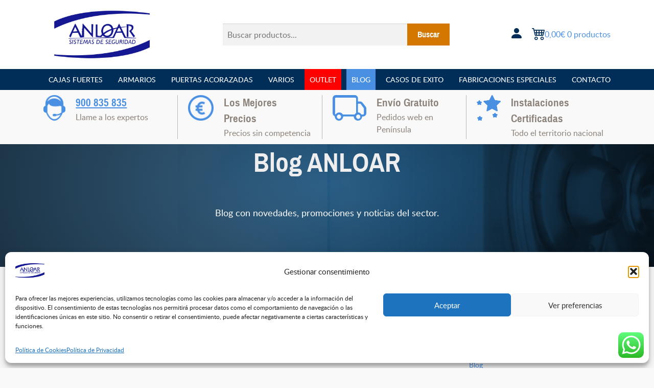

--- FILE ---
content_type: text/html; charset=UTF-8
request_url: https://anloar.com/sacarle-el-mayor-partido-a-tu-caja-fuerte-en-tu-negocio/
body_size: 46183
content:
<!doctype html>
<html lang="es" prefix="og: https://ogp.me/ns#">
<head><meta charset="UTF-8"><script>if(navigator.userAgent.match(/MSIE|Internet Explorer/i)||navigator.userAgent.match(/Trident\/7\..*?rv:11/i)){var href=document.location.href;if(!href.match(/[?&]nowprocket/)){if(href.indexOf("?")==-1){if(href.indexOf("#")==-1){document.location.href=href+"?nowprocket=1"}else{document.location.href=href.replace("#","?nowprocket=1#")}}else{if(href.indexOf("#")==-1){document.location.href=href+"&nowprocket=1"}else{document.location.href=href.replace("#","&nowprocket=1#")}}}}</script><script>(()=>{class RocketLazyLoadScripts{constructor(){this.v="2.0.4",this.userEvents=["keydown","keyup","mousedown","mouseup","mousemove","mouseover","mouseout","touchmove","touchstart","touchend","touchcancel","wheel","click","dblclick","input"],this.attributeEvents=["onblur","onclick","oncontextmenu","ondblclick","onfocus","onmousedown","onmouseenter","onmouseleave","onmousemove","onmouseout","onmouseover","onmouseup","onmousewheel","onscroll","onsubmit"]}async t(){this.i(),this.o(),/iP(ad|hone)/.test(navigator.userAgent)&&this.h(),this.u(),this.l(this),this.m(),this.k(this),this.p(this),this._(),await Promise.all([this.R(),this.L()]),this.lastBreath=Date.now(),this.S(this),this.P(),this.D(),this.O(),this.M(),await this.C(this.delayedScripts.normal),await this.C(this.delayedScripts.defer),await this.C(this.delayedScripts.async),await this.T(),await this.F(),await this.j(),await this.A(),window.dispatchEvent(new Event("rocket-allScriptsLoaded")),this.everythingLoaded=!0,this.lastTouchEnd&&await new Promise(t=>setTimeout(t,500-Date.now()+this.lastTouchEnd)),this.I(),this.H(),this.U(),this.W()}i(){this.CSPIssue=sessionStorage.getItem("rocketCSPIssue"),document.addEventListener("securitypolicyviolation",t=>{this.CSPIssue||"script-src-elem"!==t.violatedDirective||"data"!==t.blockedURI||(this.CSPIssue=!0,sessionStorage.setItem("rocketCSPIssue",!0))},{isRocket:!0})}o(){window.addEventListener("pageshow",t=>{this.persisted=t.persisted,this.realWindowLoadedFired=!0},{isRocket:!0}),window.addEventListener("pagehide",()=>{this.onFirstUserAction=null},{isRocket:!0})}h(){let t;function e(e){t=e}window.addEventListener("touchstart",e,{isRocket:!0}),window.addEventListener("touchend",function i(o){o.changedTouches[0]&&t.changedTouches[0]&&Math.abs(o.changedTouches[0].pageX-t.changedTouches[0].pageX)<10&&Math.abs(o.changedTouches[0].pageY-t.changedTouches[0].pageY)<10&&o.timeStamp-t.timeStamp<200&&(window.removeEventListener("touchstart",e,{isRocket:!0}),window.removeEventListener("touchend",i,{isRocket:!0}),"INPUT"===o.target.tagName&&"text"===o.target.type||(o.target.dispatchEvent(new TouchEvent("touchend",{target:o.target,bubbles:!0})),o.target.dispatchEvent(new MouseEvent("mouseover",{target:o.target,bubbles:!0})),o.target.dispatchEvent(new PointerEvent("click",{target:o.target,bubbles:!0,cancelable:!0,detail:1,clientX:o.changedTouches[0].clientX,clientY:o.changedTouches[0].clientY})),event.preventDefault()))},{isRocket:!0})}q(t){this.userActionTriggered||("mousemove"!==t.type||this.firstMousemoveIgnored?"keyup"===t.type||"mouseover"===t.type||"mouseout"===t.type||(this.userActionTriggered=!0,this.onFirstUserAction&&this.onFirstUserAction()):this.firstMousemoveIgnored=!0),"click"===t.type&&t.preventDefault(),t.stopPropagation(),t.stopImmediatePropagation(),"touchstart"===this.lastEvent&&"touchend"===t.type&&(this.lastTouchEnd=Date.now()),"click"===t.type&&(this.lastTouchEnd=0),this.lastEvent=t.type,t.composedPath&&t.composedPath()[0].getRootNode()instanceof ShadowRoot&&(t.rocketTarget=t.composedPath()[0]),this.savedUserEvents.push(t)}u(){this.savedUserEvents=[],this.userEventHandler=this.q.bind(this),this.userEvents.forEach(t=>window.addEventListener(t,this.userEventHandler,{passive:!1,isRocket:!0})),document.addEventListener("visibilitychange",this.userEventHandler,{isRocket:!0})}U(){this.userEvents.forEach(t=>window.removeEventListener(t,this.userEventHandler,{passive:!1,isRocket:!0})),document.removeEventListener("visibilitychange",this.userEventHandler,{isRocket:!0}),this.savedUserEvents.forEach(t=>{(t.rocketTarget||t.target).dispatchEvent(new window[t.constructor.name](t.type,t))})}m(){const t="return false",e=Array.from(this.attributeEvents,t=>"data-rocket-"+t),i="["+this.attributeEvents.join("],[")+"]",o="[data-rocket-"+this.attributeEvents.join("],[data-rocket-")+"]",s=(e,i,o)=>{o&&o!==t&&(e.setAttribute("data-rocket-"+i,o),e["rocket"+i]=new Function("event",o),e.setAttribute(i,t))};new MutationObserver(t=>{for(const n of t)"attributes"===n.type&&(n.attributeName.startsWith("data-rocket-")||this.everythingLoaded?n.attributeName.startsWith("data-rocket-")&&this.everythingLoaded&&this.N(n.target,n.attributeName.substring(12)):s(n.target,n.attributeName,n.target.getAttribute(n.attributeName))),"childList"===n.type&&n.addedNodes.forEach(t=>{if(t.nodeType===Node.ELEMENT_NODE)if(this.everythingLoaded)for(const i of[t,...t.querySelectorAll(o)])for(const t of i.getAttributeNames())e.includes(t)&&this.N(i,t.substring(12));else for(const e of[t,...t.querySelectorAll(i)])for(const t of e.getAttributeNames())this.attributeEvents.includes(t)&&s(e,t,e.getAttribute(t))})}).observe(document,{subtree:!0,childList:!0,attributeFilter:[...this.attributeEvents,...e]})}I(){this.attributeEvents.forEach(t=>{document.querySelectorAll("[data-rocket-"+t+"]").forEach(e=>{this.N(e,t)})})}N(t,e){const i=t.getAttribute("data-rocket-"+e);i&&(t.setAttribute(e,i),t.removeAttribute("data-rocket-"+e))}k(t){Object.defineProperty(HTMLElement.prototype,"onclick",{get(){return this.rocketonclick||null},set(e){this.rocketonclick=e,this.setAttribute(t.everythingLoaded?"onclick":"data-rocket-onclick","this.rocketonclick(event)")}})}S(t){function e(e,i){let o=e[i];e[i]=null,Object.defineProperty(e,i,{get:()=>o,set(s){t.everythingLoaded?o=s:e["rocket"+i]=o=s}})}e(document,"onreadystatechange"),e(window,"onload"),e(window,"onpageshow");try{Object.defineProperty(document,"readyState",{get:()=>t.rocketReadyState,set(e){t.rocketReadyState=e},configurable:!0}),document.readyState="loading"}catch(t){console.log("WPRocket DJE readyState conflict, bypassing")}}l(t){this.originalAddEventListener=EventTarget.prototype.addEventListener,this.originalRemoveEventListener=EventTarget.prototype.removeEventListener,this.savedEventListeners=[],EventTarget.prototype.addEventListener=function(e,i,o){o&&o.isRocket||!t.B(e,this)&&!t.userEvents.includes(e)||t.B(e,this)&&!t.userActionTriggered||e.startsWith("rocket-")||t.everythingLoaded?t.originalAddEventListener.call(this,e,i,o):(t.savedEventListeners.push({target:this,remove:!1,type:e,func:i,options:o}),"mouseenter"!==e&&"mouseleave"!==e||t.originalAddEventListener.call(this,e,t.savedUserEvents.push,o))},EventTarget.prototype.removeEventListener=function(e,i,o){o&&o.isRocket||!t.B(e,this)&&!t.userEvents.includes(e)||t.B(e,this)&&!t.userActionTriggered||e.startsWith("rocket-")||t.everythingLoaded?t.originalRemoveEventListener.call(this,e,i,o):t.savedEventListeners.push({target:this,remove:!0,type:e,func:i,options:o})}}J(t,e){this.savedEventListeners=this.savedEventListeners.filter(i=>{let o=i.type,s=i.target||window;return e!==o||t!==s||(this.B(o,s)&&(i.type="rocket-"+o),this.$(i),!1)})}H(){EventTarget.prototype.addEventListener=this.originalAddEventListener,EventTarget.prototype.removeEventListener=this.originalRemoveEventListener,this.savedEventListeners.forEach(t=>this.$(t))}$(t){t.remove?this.originalRemoveEventListener.call(t.target,t.type,t.func,t.options):this.originalAddEventListener.call(t.target,t.type,t.func,t.options)}p(t){let e;function i(e){return t.everythingLoaded?e:e.split(" ").map(t=>"load"===t||t.startsWith("load.")?"rocket-jquery-load":t).join(" ")}function o(o){function s(e){const s=o.fn[e];o.fn[e]=o.fn.init.prototype[e]=function(){return this[0]===window&&t.userActionTriggered&&("string"==typeof arguments[0]||arguments[0]instanceof String?arguments[0]=i(arguments[0]):"object"==typeof arguments[0]&&Object.keys(arguments[0]).forEach(t=>{const e=arguments[0][t];delete arguments[0][t],arguments[0][i(t)]=e})),s.apply(this,arguments),this}}if(o&&o.fn&&!t.allJQueries.includes(o)){const e={DOMContentLoaded:[],"rocket-DOMContentLoaded":[]};for(const t in e)document.addEventListener(t,()=>{e[t].forEach(t=>t())},{isRocket:!0});o.fn.ready=o.fn.init.prototype.ready=function(i){function s(){parseInt(o.fn.jquery)>2?setTimeout(()=>i.bind(document)(o)):i.bind(document)(o)}return"function"==typeof i&&(t.realDomReadyFired?!t.userActionTriggered||t.fauxDomReadyFired?s():e["rocket-DOMContentLoaded"].push(s):e.DOMContentLoaded.push(s)),o([])},s("on"),s("one"),s("off"),t.allJQueries.push(o)}e=o}t.allJQueries=[],o(window.jQuery),Object.defineProperty(window,"jQuery",{get:()=>e,set(t){o(t)}})}P(){const t=new Map;document.write=document.writeln=function(e){const i=document.currentScript,o=document.createRange(),s=i.parentElement;let n=t.get(i);void 0===n&&(n=i.nextSibling,t.set(i,n));const c=document.createDocumentFragment();o.setStart(c,0),c.appendChild(o.createContextualFragment(e)),s.insertBefore(c,n)}}async R(){return new Promise(t=>{this.userActionTriggered?t():this.onFirstUserAction=t})}async L(){return new Promise(t=>{document.addEventListener("DOMContentLoaded",()=>{this.realDomReadyFired=!0,t()},{isRocket:!0})})}async j(){return this.realWindowLoadedFired?Promise.resolve():new Promise(t=>{window.addEventListener("load",t,{isRocket:!0})})}M(){this.pendingScripts=[];this.scriptsMutationObserver=new MutationObserver(t=>{for(const e of t)e.addedNodes.forEach(t=>{"SCRIPT"!==t.tagName||t.noModule||t.isWPRocket||this.pendingScripts.push({script:t,promise:new Promise(e=>{const i=()=>{const i=this.pendingScripts.findIndex(e=>e.script===t);i>=0&&this.pendingScripts.splice(i,1),e()};t.addEventListener("load",i,{isRocket:!0}),t.addEventListener("error",i,{isRocket:!0}),setTimeout(i,1e3)})})})}),this.scriptsMutationObserver.observe(document,{childList:!0,subtree:!0})}async F(){await this.X(),this.pendingScripts.length?(await this.pendingScripts[0].promise,await this.F()):this.scriptsMutationObserver.disconnect()}D(){this.delayedScripts={normal:[],async:[],defer:[]},document.querySelectorAll("script[type$=rocketlazyloadscript]").forEach(t=>{t.hasAttribute("data-rocket-src")?t.hasAttribute("async")&&!1!==t.async?this.delayedScripts.async.push(t):t.hasAttribute("defer")&&!1!==t.defer||"module"===t.getAttribute("data-rocket-type")?this.delayedScripts.defer.push(t):this.delayedScripts.normal.push(t):this.delayedScripts.normal.push(t)})}async _(){await this.L();let t=[];document.querySelectorAll("script[type$=rocketlazyloadscript][data-rocket-src]").forEach(e=>{let i=e.getAttribute("data-rocket-src");if(i&&!i.startsWith("data:")){i.startsWith("//")&&(i=location.protocol+i);try{const o=new URL(i).origin;o!==location.origin&&t.push({src:o,crossOrigin:e.crossOrigin||"module"===e.getAttribute("data-rocket-type")})}catch(t){}}}),t=[...new Map(t.map(t=>[JSON.stringify(t),t])).values()],this.Y(t,"preconnect")}async G(t){if(await this.K(),!0!==t.noModule||!("noModule"in HTMLScriptElement.prototype))return new Promise(e=>{let i;function o(){(i||t).setAttribute("data-rocket-status","executed"),e()}try{if(navigator.userAgent.includes("Firefox/")||""===navigator.vendor||this.CSPIssue)i=document.createElement("script"),[...t.attributes].forEach(t=>{let e=t.nodeName;"type"!==e&&("data-rocket-type"===e&&(e="type"),"data-rocket-src"===e&&(e="src"),i.setAttribute(e,t.nodeValue))}),t.text&&(i.text=t.text),t.nonce&&(i.nonce=t.nonce),i.hasAttribute("src")?(i.addEventListener("load",o,{isRocket:!0}),i.addEventListener("error",()=>{i.setAttribute("data-rocket-status","failed-network"),e()},{isRocket:!0}),setTimeout(()=>{i.isConnected||e()},1)):(i.text=t.text,o()),i.isWPRocket=!0,t.parentNode.replaceChild(i,t);else{const i=t.getAttribute("data-rocket-type"),s=t.getAttribute("data-rocket-src");i?(t.type=i,t.removeAttribute("data-rocket-type")):t.removeAttribute("type"),t.addEventListener("load",o,{isRocket:!0}),t.addEventListener("error",i=>{this.CSPIssue&&i.target.src.startsWith("data:")?(console.log("WPRocket: CSP fallback activated"),t.removeAttribute("src"),this.G(t).then(e)):(t.setAttribute("data-rocket-status","failed-network"),e())},{isRocket:!0}),s?(t.fetchPriority="high",t.removeAttribute("data-rocket-src"),t.src=s):t.src="data:text/javascript;base64,"+window.btoa(unescape(encodeURIComponent(t.text)))}}catch(i){t.setAttribute("data-rocket-status","failed-transform"),e()}});t.setAttribute("data-rocket-status","skipped")}async C(t){const e=t.shift();return e?(e.isConnected&&await this.G(e),this.C(t)):Promise.resolve()}O(){this.Y([...this.delayedScripts.normal,...this.delayedScripts.defer,...this.delayedScripts.async],"preload")}Y(t,e){this.trash=this.trash||[];let i=!0;var o=document.createDocumentFragment();t.forEach(t=>{const s=t.getAttribute&&t.getAttribute("data-rocket-src")||t.src;if(s&&!s.startsWith("data:")){const n=document.createElement("link");n.href=s,n.rel=e,"preconnect"!==e&&(n.as="script",n.fetchPriority=i?"high":"low"),t.getAttribute&&"module"===t.getAttribute("data-rocket-type")&&(n.crossOrigin=!0),t.crossOrigin&&(n.crossOrigin=t.crossOrigin),t.integrity&&(n.integrity=t.integrity),t.nonce&&(n.nonce=t.nonce),o.appendChild(n),this.trash.push(n),i=!1}}),document.head.appendChild(o)}W(){this.trash.forEach(t=>t.remove())}async T(){try{document.readyState="interactive"}catch(t){}this.fauxDomReadyFired=!0;try{await this.K(),this.J(document,"readystatechange"),document.dispatchEvent(new Event("rocket-readystatechange")),await this.K(),document.rocketonreadystatechange&&document.rocketonreadystatechange(),await this.K(),this.J(document,"DOMContentLoaded"),document.dispatchEvent(new Event("rocket-DOMContentLoaded")),await this.K(),this.J(window,"DOMContentLoaded"),window.dispatchEvent(new Event("rocket-DOMContentLoaded"))}catch(t){console.error(t)}}async A(){try{document.readyState="complete"}catch(t){}try{await this.K(),this.J(document,"readystatechange"),document.dispatchEvent(new Event("rocket-readystatechange")),await this.K(),document.rocketonreadystatechange&&document.rocketonreadystatechange(),await this.K(),this.J(window,"load"),window.dispatchEvent(new Event("rocket-load")),await this.K(),window.rocketonload&&window.rocketonload(),await this.K(),this.allJQueries.forEach(t=>t(window).trigger("rocket-jquery-load")),await this.K(),this.J(window,"pageshow");const t=new Event("rocket-pageshow");t.persisted=this.persisted,window.dispatchEvent(t),await this.K(),window.rocketonpageshow&&window.rocketonpageshow({persisted:this.persisted})}catch(t){console.error(t)}}async K(){Date.now()-this.lastBreath>45&&(await this.X(),this.lastBreath=Date.now())}async X(){return document.hidden?new Promise(t=>setTimeout(t)):new Promise(t=>requestAnimationFrame(t))}B(t,e){return e===document&&"readystatechange"===t||(e===document&&"DOMContentLoaded"===t||(e===window&&"DOMContentLoaded"===t||(e===window&&"load"===t||e===window&&"pageshow"===t)))}static run(){(new RocketLazyLoadScripts).t()}}RocketLazyLoadScripts.run()})();</script>
    
    <meta name="viewport" content="width=device-width, initial-scale=1">
    <link rel="profile" href="https://gmpg.org/xfn/11">
    <!-- Google Tag Manager -->
    <script>(function(w,d,s,l,i){w[l]=w[l]||[];w[l].push({'gtm.start':
                new Date().getTime(),event:'gtm.js'});var f=d.getElementsByTagName(s)[0],
            j=d.createElement(s),dl=l!='dataLayer'?'&l='+l:'';j.async=true;j.src=
            'https://www.googletagmanager.com/gtm.js?id='+i+dl;f.parentNode.insertBefore(j,f);
        })(window,document,'script','dataLayer','GTM-N3MNJPW');</script>
    <!-- End Google Tag Manager -->
	
<!-- Google Tag Manager for WordPress by gtm4wp.com -->
<script data-cfasync="false" data-pagespeed-no-defer>
	var gtm4wp_datalayer_name = "dataLayer";
	var dataLayer = dataLayer || [];
	const gtm4wp_use_sku_instead = 0;
	const gtm4wp_currency = 'EUR';
	const gtm4wp_product_per_impression = 10;
	const gtm4wp_clear_ecommerce = false;
	const gtm4wp_datalayer_max_timeout = 2000;
</script>
<!-- End Google Tag Manager for WordPress by gtm4wp.com -->
<!-- Optimización para motores de búsqueda de Rank Math -  https://rankmath.com/ -->
<title>Sacarle el Mayor Partido a tu Caja Fuerte en tu Negocio</title>
<style id="wpr-usedcss">img:is([sizes=auto i],[sizes^="auto," i]){contain-intrinsic-size:3000px 1500px}.ht-ctc-chat{--side:right}.ht_ctc_chat_greetings_box :not(ul):not(ol):not(.ht_ctc_default):not(.ht_ctc_defaults *){box-sizing:border-box;margin:0;padding:0}.ht_ctc_chat_greetings_box ul{margin-bottom:0;margin-top:0}.ht_ctc_modal_backdrop{animation:.2s ctc_fadeIn;backdrop-filter:blur(1px);background:rgba(0,0,0,.3);height:100vh;left:0;position:fixed;top:0;width:100vw;z-index:9}.ht_ctc_notification{animation:.25s ctc_fadeIn}@keyframes ctc_fadeIn{0%{opacity:0}to{opacity:1}}.g_header_badge_online{border-radius:50%;bottom:0;height:12px;position:absolute;right:0;width:12px;z-index:1}@media only screen and (max-width:420px){.ht_ctc_animation:has(.ht_ctc_greetings){animation-fill-mode:none!important}}:where(.wp-block-button__link){border-radius:9999px;box-shadow:none;padding:calc(.667em + 2px) calc(1.333em + 2px);text-decoration:none}:root :where(.wp-block-button .wp-block-button__link.is-style-outline),:root :where(.wp-block-button.is-style-outline>.wp-block-button__link){border:2px solid;padding:.667em 1.333em}:root :where(.wp-block-button .wp-block-button__link.is-style-outline:not(.has-text-color)),:root :where(.wp-block-button.is-style-outline>.wp-block-button__link:not(.has-text-color)){color:currentColor}:root :where(.wp-block-button .wp-block-button__link.is-style-outline:not(.has-background)),:root :where(.wp-block-button.is-style-outline>.wp-block-button__link:not(.has-background)){background-color:initial;background-image:none}:where(.wp-block-calendar table:not(.has-background) th){background:#ddd}.wp-block-categories{box-sizing:border-box}:where(.wp-block-columns){margin-bottom:1.75em}:where(.wp-block-columns.has-background){padding:1.25em 2.375em}:where(.wp-block-post-comments input[type=submit]){border:none}:where(.wp-block-cover-image:not(.has-text-color)),:where(.wp-block-cover:not(.has-text-color)){color:#fff}:where(.wp-block-cover-image.is-light:not(.has-text-color)),:where(.wp-block-cover.is-light:not(.has-text-color)){color:#000}:root :where(.wp-block-cover h1:not(.has-text-color)),:root :where(.wp-block-cover h2:not(.has-text-color)),:root :where(.wp-block-cover h3:not(.has-text-color)),:root :where(.wp-block-cover h4:not(.has-text-color)),:root :where(.wp-block-cover h5:not(.has-text-color)),:root :where(.wp-block-cover h6:not(.has-text-color)),:root :where(.wp-block-cover p:not(.has-text-color)){color:inherit}:where(.wp-block-file){margin-bottom:1.5em}:where(.wp-block-file__button){border-radius:2em;display:inline-block;padding:.5em 1em}:where(.wp-block-file__button):is(a):active,:where(.wp-block-file__button):is(a):focus,:where(.wp-block-file__button):is(a):hover,:where(.wp-block-file__button):is(a):visited{box-shadow:none;color:#fff;opacity:.85;text-decoration:none}:where(.wp-block-group.wp-block-group-is-layout-constrained){position:relative}.wp-block-image>a,.wp-block-image>figure>a{display:inline-block}.wp-block-image img{box-sizing:border-box;height:auto;max-width:100%;vertical-align:bottom}@media not (prefers-reduced-motion){.wp-block-image img.hide{visibility:hidden}.wp-block-image img.show{animation:.4s show-content-image}}.wp-block-image[style*=border-radius] img,.wp-block-image[style*=border-radius]>a{border-radius:inherit}.wp-block-image :where(figcaption){margin-bottom:1em;margin-top:.5em}:root :where(.wp-block-image.is-style-rounded img,.wp-block-image .is-style-rounded img){border-radius:9999px}.wp-block-image figure{margin:0}@keyframes show-content-image{0%{visibility:hidden}99%{visibility:hidden}to{visibility:visible}}:where(.wp-block-latest-comments:not([style*=line-height] .wp-block-latest-comments__comment)){line-height:1.1}:where(.wp-block-latest-comments:not([style*=line-height] .wp-block-latest-comments__comment-excerpt p)){line-height:1.8}:root :where(.wp-block-latest-posts.is-grid){padding:0}:root :where(.wp-block-latest-posts.wp-block-latest-posts__list){padding-left:0}ul{box-sizing:border-box}:root :where(.wp-block-list.has-background){padding:1.25em 2.375em}:where(.wp-block-navigation.has-background .wp-block-navigation-item a:not(.wp-element-button)),:where(.wp-block-navigation.has-background .wp-block-navigation-submenu a:not(.wp-element-button)){padding:.5em 1em}:where(.wp-block-navigation .wp-block-navigation__submenu-container .wp-block-navigation-item a:not(.wp-element-button)),:where(.wp-block-navigation .wp-block-navigation__submenu-container .wp-block-navigation-submenu a:not(.wp-element-button)),:where(.wp-block-navigation .wp-block-navigation__submenu-container .wp-block-navigation-submenu button.wp-block-navigation-item__content),:where(.wp-block-navigation .wp-block-navigation__submenu-container .wp-block-pages-list__item button.wp-block-navigation-item__content){padding:.5em 1em}:root :where(p.has-background){padding:1.25em 2.375em}:where(p.has-text-color:not(.has-link-color)) a{color:inherit}:where(.wp-block-post-comments-form) input:not([type=submit]),:where(.wp-block-post-comments-form) textarea{border:1px solid #949494;font-family:inherit;font-size:1em}:where(.wp-block-post-comments-form) input:where(:not([type=submit]):not([type=checkbox])),:where(.wp-block-post-comments-form) textarea{padding:calc(.667em + 2px)}:where(.wp-block-post-excerpt){box-sizing:border-box;margin-bottom:var(--wp--style--block-gap);margin-top:var(--wp--style--block-gap)}:where(.wp-block-preformatted.has-background){padding:1.25em 2.375em}.wp-block-search__button{margin-left:10px;word-break:normal}.wp-block-search__button svg{height:1.25em;min-height:24px;min-width:24px;width:1.25em;fill:currentColor;vertical-align:text-bottom}:where(.wp-block-search__button){border:1px solid #ccc;padding:6px 10px}.wp-block-search__inside-wrapper{display:flex;flex:auto;flex-wrap:nowrap;max-width:100%}.wp-block-search__label{width:100%}.wp-block-search__input{appearance:none;border:1px solid #949494;flex-grow:1;margin-left:0;margin-right:0;min-width:3rem;padding:8px;text-decoration:unset!important}:where(.wp-block-search__input){font-family:inherit;font-size:inherit;font-style:inherit;font-weight:inherit;letter-spacing:inherit;line-height:inherit;text-transform:inherit}:where(.wp-block-search__button-inside .wp-block-search__inside-wrapper){border:1px solid #949494;box-sizing:border-box;padding:4px}:where(.wp-block-search__button-inside .wp-block-search__inside-wrapper) .wp-block-search__input{border:none;border-radius:0;padding:0 4px}:where(.wp-block-search__button-inside .wp-block-search__inside-wrapper) .wp-block-search__input:focus{outline:0}:where(.wp-block-search__button-inside .wp-block-search__inside-wrapper) :where(.wp-block-search__button){padding:4px 8px}:root :where(.wp-block-separator.is-style-dots){height:auto;line-height:1;text-align:center}:root :where(.wp-block-separator.is-style-dots):before{color:currentColor;content:"···";font-family:serif;font-size:1.5em;letter-spacing:2em;padding-left:2em}:root :where(.wp-block-site-logo.is-style-rounded){border-radius:9999px}:where(.wp-block-social-links:not(.is-style-logos-only)) .wp-social-link{background-color:#f0f0f0;color:#444}:where(.wp-block-social-links:not(.is-style-logos-only)) .wp-social-link-amazon{background-color:#f90;color:#fff}:where(.wp-block-social-links:not(.is-style-logos-only)) .wp-social-link-bandcamp{background-color:#1ea0c3;color:#fff}:where(.wp-block-social-links:not(.is-style-logos-only)) .wp-social-link-behance{background-color:#0757fe;color:#fff}:where(.wp-block-social-links:not(.is-style-logos-only)) .wp-social-link-bluesky{background-color:#0a7aff;color:#fff}:where(.wp-block-social-links:not(.is-style-logos-only)) .wp-social-link-codepen{background-color:#1e1f26;color:#fff}:where(.wp-block-social-links:not(.is-style-logos-only)) .wp-social-link-deviantart{background-color:#02e49b;color:#fff}:where(.wp-block-social-links:not(.is-style-logos-only)) .wp-social-link-discord{background-color:#5865f2;color:#fff}:where(.wp-block-social-links:not(.is-style-logos-only)) .wp-social-link-dribbble{background-color:#e94c89;color:#fff}:where(.wp-block-social-links:not(.is-style-logos-only)) .wp-social-link-dropbox{background-color:#4280ff;color:#fff}:where(.wp-block-social-links:not(.is-style-logos-only)) .wp-social-link-etsy{background-color:#f45800;color:#fff}:where(.wp-block-social-links:not(.is-style-logos-only)) .wp-social-link-facebook{background-color:#0866ff;color:#fff}:where(.wp-block-social-links:not(.is-style-logos-only)) .wp-social-link-fivehundredpx{background-color:#000;color:#fff}:where(.wp-block-social-links:not(.is-style-logos-only)) .wp-social-link-flickr{background-color:#0461dd;color:#fff}:where(.wp-block-social-links:not(.is-style-logos-only)) .wp-social-link-foursquare{background-color:#e65678;color:#fff}:where(.wp-block-social-links:not(.is-style-logos-only)) .wp-social-link-github{background-color:#24292d;color:#fff}:where(.wp-block-social-links:not(.is-style-logos-only)) .wp-social-link-goodreads{background-color:#eceadd;color:#382110}:where(.wp-block-social-links:not(.is-style-logos-only)) .wp-social-link-google{background-color:#ea4434;color:#fff}:where(.wp-block-social-links:not(.is-style-logos-only)) .wp-social-link-gravatar{background-color:#1d4fc4;color:#fff}:where(.wp-block-social-links:not(.is-style-logos-only)) .wp-social-link-instagram{background-color:#f00075;color:#fff}:where(.wp-block-social-links:not(.is-style-logos-only)) .wp-social-link-lastfm{background-color:#e21b24;color:#fff}:where(.wp-block-social-links:not(.is-style-logos-only)) .wp-social-link-linkedin{background-color:#0d66c2;color:#fff}:where(.wp-block-social-links:not(.is-style-logos-only)) .wp-social-link-mastodon{background-color:#3288d4;color:#fff}:where(.wp-block-social-links:not(.is-style-logos-only)) .wp-social-link-medium{background-color:#000;color:#fff}:where(.wp-block-social-links:not(.is-style-logos-only)) .wp-social-link-meetup{background-color:#f6405f;color:#fff}:where(.wp-block-social-links:not(.is-style-logos-only)) .wp-social-link-patreon{background-color:#000;color:#fff}:where(.wp-block-social-links:not(.is-style-logos-only)) .wp-social-link-pinterest{background-color:#e60122;color:#fff}:where(.wp-block-social-links:not(.is-style-logos-only)) .wp-social-link-pocket{background-color:#ef4155;color:#fff}:where(.wp-block-social-links:not(.is-style-logos-only)) .wp-social-link-reddit{background-color:#ff4500;color:#fff}:where(.wp-block-social-links:not(.is-style-logos-only)) .wp-social-link-skype{background-color:#0478d7;color:#fff}:where(.wp-block-social-links:not(.is-style-logos-only)) .wp-social-link-snapchat{background-color:#fefc00;color:#fff;stroke:#000}:where(.wp-block-social-links:not(.is-style-logos-only)) .wp-social-link-soundcloud{background-color:#ff5600;color:#fff}:where(.wp-block-social-links:not(.is-style-logos-only)) .wp-social-link-spotify{background-color:#1bd760;color:#fff}:where(.wp-block-social-links:not(.is-style-logos-only)) .wp-social-link-telegram{background-color:#2aabee;color:#fff}:where(.wp-block-social-links:not(.is-style-logos-only)) .wp-social-link-threads{background-color:#000;color:#fff}:where(.wp-block-social-links:not(.is-style-logos-only)) .wp-social-link-tiktok{background-color:#000;color:#fff}:where(.wp-block-social-links:not(.is-style-logos-only)) .wp-social-link-tumblr{background-color:#011835;color:#fff}:where(.wp-block-social-links:not(.is-style-logos-only)) .wp-social-link-twitch{background-color:#6440a4;color:#fff}:where(.wp-block-social-links:not(.is-style-logos-only)) .wp-social-link-twitter{background-color:#1da1f2;color:#fff}:where(.wp-block-social-links:not(.is-style-logos-only)) .wp-social-link-vimeo{background-color:#1eb7ea;color:#fff}:where(.wp-block-social-links:not(.is-style-logos-only)) .wp-social-link-vk{background-color:#4680c2;color:#fff}:where(.wp-block-social-links:not(.is-style-logos-only)) .wp-social-link-wordpress{background-color:#3499cd;color:#fff}:where(.wp-block-social-links:not(.is-style-logos-only)) .wp-social-link-whatsapp{background-color:#25d366;color:#fff}:where(.wp-block-social-links:not(.is-style-logos-only)) .wp-social-link-x{background-color:#000;color:#fff}:where(.wp-block-social-links:not(.is-style-logos-only)) .wp-social-link-yelp{background-color:#d32422;color:#fff}:where(.wp-block-social-links:not(.is-style-logos-only)) .wp-social-link-youtube{background-color:red;color:#fff}:where(.wp-block-social-links.is-style-logos-only) .wp-social-link{background:0 0}:where(.wp-block-social-links.is-style-logos-only) .wp-social-link svg{height:1.25em;width:1.25em}:where(.wp-block-social-links.is-style-logos-only) .wp-social-link-amazon{color:#f90}:where(.wp-block-social-links.is-style-logos-only) .wp-social-link-bandcamp{color:#1ea0c3}:where(.wp-block-social-links.is-style-logos-only) .wp-social-link-behance{color:#0757fe}:where(.wp-block-social-links.is-style-logos-only) .wp-social-link-bluesky{color:#0a7aff}:where(.wp-block-social-links.is-style-logos-only) .wp-social-link-codepen{color:#1e1f26}:where(.wp-block-social-links.is-style-logos-only) .wp-social-link-deviantart{color:#02e49b}:where(.wp-block-social-links.is-style-logos-only) .wp-social-link-discord{color:#5865f2}:where(.wp-block-social-links.is-style-logos-only) .wp-social-link-dribbble{color:#e94c89}:where(.wp-block-social-links.is-style-logos-only) .wp-social-link-dropbox{color:#4280ff}:where(.wp-block-social-links.is-style-logos-only) .wp-social-link-etsy{color:#f45800}:where(.wp-block-social-links.is-style-logos-only) .wp-social-link-facebook{color:#0866ff}:where(.wp-block-social-links.is-style-logos-only) .wp-social-link-fivehundredpx{color:#000}:where(.wp-block-social-links.is-style-logos-only) .wp-social-link-flickr{color:#0461dd}:where(.wp-block-social-links.is-style-logos-only) .wp-social-link-foursquare{color:#e65678}:where(.wp-block-social-links.is-style-logos-only) .wp-social-link-github{color:#24292d}:where(.wp-block-social-links.is-style-logos-only) .wp-social-link-goodreads{color:#382110}:where(.wp-block-social-links.is-style-logos-only) .wp-social-link-google{color:#ea4434}:where(.wp-block-social-links.is-style-logos-only) .wp-social-link-gravatar{color:#1d4fc4}:where(.wp-block-social-links.is-style-logos-only) .wp-social-link-instagram{color:#f00075}:where(.wp-block-social-links.is-style-logos-only) .wp-social-link-lastfm{color:#e21b24}:where(.wp-block-social-links.is-style-logos-only) .wp-social-link-linkedin{color:#0d66c2}:where(.wp-block-social-links.is-style-logos-only) .wp-social-link-mastodon{color:#3288d4}:where(.wp-block-social-links.is-style-logos-only) .wp-social-link-medium{color:#000}:where(.wp-block-social-links.is-style-logos-only) .wp-social-link-meetup{color:#f6405f}:where(.wp-block-social-links.is-style-logos-only) .wp-social-link-patreon{color:#000}:where(.wp-block-social-links.is-style-logos-only) .wp-social-link-pinterest{color:#e60122}:where(.wp-block-social-links.is-style-logos-only) .wp-social-link-pocket{color:#ef4155}:where(.wp-block-social-links.is-style-logos-only) .wp-social-link-reddit{color:#ff4500}:where(.wp-block-social-links.is-style-logos-only) .wp-social-link-skype{color:#0478d7}:where(.wp-block-social-links.is-style-logos-only) .wp-social-link-snapchat{color:#fff;stroke:#000}:where(.wp-block-social-links.is-style-logos-only) .wp-social-link-soundcloud{color:#ff5600}:where(.wp-block-social-links.is-style-logos-only) .wp-social-link-spotify{color:#1bd760}:where(.wp-block-social-links.is-style-logos-only) .wp-social-link-telegram{color:#2aabee}:where(.wp-block-social-links.is-style-logos-only) .wp-social-link-threads{color:#000}:where(.wp-block-social-links.is-style-logos-only) .wp-social-link-tiktok{color:#000}:where(.wp-block-social-links.is-style-logos-only) .wp-social-link-tumblr{color:#011835}:where(.wp-block-social-links.is-style-logos-only) .wp-social-link-twitch{color:#6440a4}:where(.wp-block-social-links.is-style-logos-only) .wp-social-link-twitter{color:#1da1f2}:where(.wp-block-social-links.is-style-logos-only) .wp-social-link-vimeo{color:#1eb7ea}:where(.wp-block-social-links.is-style-logos-only) .wp-social-link-vk{color:#4680c2}:where(.wp-block-social-links.is-style-logos-only) .wp-social-link-whatsapp{color:#25d366}:where(.wp-block-social-links.is-style-logos-only) .wp-social-link-wordpress{color:#3499cd}:where(.wp-block-social-links.is-style-logos-only) .wp-social-link-x{color:#000}:where(.wp-block-social-links.is-style-logos-only) .wp-social-link-yelp{color:#d32422}:where(.wp-block-social-links.is-style-logos-only) .wp-social-link-youtube{color:red}:root :where(.wp-block-social-links .wp-social-link a){padding:.25em}:root :where(.wp-block-social-links.is-style-logos-only .wp-social-link a){padding:0}:root :where(.wp-block-social-links.is-style-pill-shape .wp-social-link a){padding-left:.6666666667em;padding-right:.6666666667em}:root :where(.wp-block-tag-cloud.is-style-outline){display:flex;flex-wrap:wrap;gap:1ch}:root :where(.wp-block-tag-cloud.is-style-outline a){border:1px solid;font-size:unset!important;margin-right:0;padding:1ch 2ch;text-decoration:none!important}:root :where(.wp-block-table-of-contents){box-sizing:border-box}:where(.wp-block-term-description){box-sizing:border-box;margin-bottom:var(--wp--style--block-gap);margin-top:var(--wp--style--block-gap)}:where(pre.wp-block-verse){font-family:inherit}.entry-content{counter-reset:footnotes}.wp-element-button{cursor:pointer}:root{--wp--preset--font-size--normal:16px;--wp--preset--font-size--huge:42px}.screen-reader-text{border:0;clip-path:inset(50%);height:1px;margin:-1px;overflow:hidden;padding:0;position:absolute;width:1px;word-wrap:normal!important}.screen-reader-text:focus{background-color:#ddd;clip-path:none;color:#444;display:block;font-size:1em;height:auto;left:5px;line-height:normal;padding:15px 23px 14px;text-decoration:none;top:5px;width:auto;z-index:100000}html :where(.has-border-color){border-style:solid}html :where([style*=border-top-color]){border-top-style:solid}html :where([style*=border-right-color]){border-right-style:solid}html :where([style*=border-bottom-color]){border-bottom-style:solid}html :where([style*=border-left-color]){border-left-style:solid}html :where([style*=border-width]){border-style:solid}html :where([style*=border-top-width]){border-top-style:solid}html :where([style*=border-right-width]){border-right-style:solid}html :where([style*=border-bottom-width]){border-bottom-style:solid}html :where([style*=border-left-width]){border-left-style:solid}html :where(img[class*=wp-image-]){height:auto;max-width:100%}:where(figure){margin:0 0 1em}html :where(.is-position-sticky){--wp-admin--admin-bar--position-offset:var(--wp-admin--admin-bar--height,0px)}@media screen and (max-width:600px){html :where(.is-position-sticky){--wp-admin--admin-bar--position-offset:0px}}:root :where(.wp-block-image figcaption){color:#555;font-size:13px;text-align:center}.wp-block-image{margin:0 0 1em}.wp-block-search .wp-block-search__label{font-weight:700}.wp-block-search__button{border:1px solid #ccc;padding:.375em .625em}:where(.wp-block-group.has-background){padding:1.25em 2.375em}:root :where(.wp-block-template-part.has-background){margin-bottom:0;margin-top:0;padding:1.25em 2.375em}div.product-search{box-sizing:border-box;display:block;float:none;list-style:none;margin:0;padding:0;position:relative}div.product-search-form{display:block;float:none;position:relative;width:100%}div.product-search-form input{width:100%}div.product-search div.product-search-form form.product-search-form{padding:0;margin:0;border:0}div.product-search-results{box-sizing:border-box;display:block;left:0;margin:0;padding:0;position:relative;top:0;border:0}div.product-search-results-content{display:block;float:none;height:auto;overflow-x:hidden;overflow-y:auto;position:static;z-index:auto;width:100%;padding:0;margin:0;background:#fff;border:1px solid #ccc}div.product-search-results-content:empty{border:0}div.product-search.floating div.product-search-results-content{position:absolute;z-index:99999}div.product-search-form span.product-search-field-clear{cursor:pointer;position:absolute;right:0;height:1px;overflow:visible;margin:auto 0;top:-1em;bottom:.5em;padding:0 .5em}div.product-search-form span.product-search-field-clear:after{content:"\d7"}.product-search input[type=text].product-search-field{margin:0}.product-search input[type=text].product-search-field{display:inline-block}div.product-search-form form.product-search-form.show-submit-button{display:flex}div.product-search-form form.product-search-form.show-submit-button input[type=text].product-search-field{display:inline-block;overflow:hidden;flex:auto}div.product-search-form form.product-search-form.show-submit-button span.product-search-field-clear{display:inline-block;flex:auto;position:relative;overflow:visible;margin:auto 0;right:1em;height:auto;width:0;top:auto;bottom:auto;padding:0}div.product-search-form form.product-search-form.show-submit-button button{display:inline-block;flex:initial;margin:0 0 0 2px;padding:.3em .5em}.product-search .product-search-results-content{display:none}.product-search-form input.blinker{background-image:url(https://anloar.com/wp-content/plugins/woocommerce-product-search/images/blinker.gif);background-position:right center;background-repeat:no-repeat}.product-search-results .entry,.product-search-results .no-results{padding:1px}.product-search-results .entry a,.product-search-results .search-results .entry a{text-decoration:none;font-weight:inherit}.product-search-results .entry span.title{font:inherit;display:block}.product-search-results .entry span.description,.product-search-results .entry span.price,.product-search-results .entry span.title{vertical-align:middle}.product-search-results .entry span.description{display:block;font-size:85%}.product-search-results .entry span.price{display:block;font-size:95%}.product-search-results .entry span.price .amount{display:inline-block;font-size:inherit}.product-search-results .entry a:hover{text-decoration:none!important}.product-search-results .entry a span.title:hover{text-decoration:underline}.product-search-results .entry.active,.product-search-results .entry:hover{background-color:#f0f0f0}.product-search-results .entry.s_product_cat.first{border-top:1px solid #ccc}.product-search-results table.search-results{table-layout:auto}.product-search-results table.search-results{border:0;border-collapse:collapse;border-spacing:0;font-family:inherit;font-size:100%;font-style:inherit;font-weight:inherit;margin:0;padding:0;vertical-align:baseline;width:100%}.product-search-results table.search-results td:last-child{width:100%}.product-search-results table.search-results tr:nth-child(n) td{background-color:inherit}.entry-content .product-search-results table.search-results tr td,.product-search-results table.search-results tr,.product-search-results table.search-results tr td{border:0;margin:0;padding:0}.entry-content .product-search-results table.search-results tr td,.product-search-results table.search-results tr td{padding:4px;vertical-align:top;text-align:left}.wps_add_to_cart{font-size:inherit}.wps_add_to_cart a.button.add_to_cart_button,.wps_add_to_cart a.button.add_to_cart_button::after,.wps_add_to_cart a.button.add_to_cart_button::before,.wps_add_to_cart a.button.add_to_cart_button:hover,.wps_add_to_cart a.button.ajax_add_to_cart,.wps_add_to_cart a.button.ajax_add_to_cart::after,.wps_add_to_cart a.button.ajax_add_to_cart::before,.wps_add_to_cart a.button.ajax_add_to_cart:hover{font-size:90%}form.product-search-form input.product-search-field{box-sizing:border-box}div.product-search-results div.product-search-results-content{box-sizing:border-box}div.product-search-results div.wps_add_to_cart a.add_to_cart_button,div.product-search-results div.wps_add_to_cart>a.button{box-sizing:border-box;display:inline-block}:root{--wp--preset--aspect-ratio--square:1;--wp--preset--aspect-ratio--4-3:4/3;--wp--preset--aspect-ratio--3-4:3/4;--wp--preset--aspect-ratio--3-2:3/2;--wp--preset--aspect-ratio--2-3:2/3;--wp--preset--aspect-ratio--16-9:16/9;--wp--preset--aspect-ratio--9-16:9/16;--wp--preset--color--black:#000000;--wp--preset--color--cyan-bluish-gray:#abb8c3;--wp--preset--color--white:#ffffff;--wp--preset--color--pale-pink:#f78da7;--wp--preset--color--vivid-red:#cf2e2e;--wp--preset--color--luminous-vivid-orange:#ff6900;--wp--preset--color--luminous-vivid-amber:#fcb900;--wp--preset--color--light-green-cyan:#7bdcb5;--wp--preset--color--vivid-green-cyan:#00d084;--wp--preset--color--pale-cyan-blue:#8ed1fc;--wp--preset--color--vivid-cyan-blue:#0693e3;--wp--preset--color--vivid-purple:#9b51e0;--wp--preset--color--gris-claro:#F9F9F9;--wp--preset--color--azul:#002E59;--wp--preset--color--azul-claro:#4A90E2;--wp--preset--color--blanco:#FFFFFF;--wp--preset--color--negro:#111111;--wp--preset--color--naranja:#E7902A;--wp--preset--gradient--vivid-cyan-blue-to-vivid-purple:linear-gradient(135deg,rgba(6, 147, 227, 1) 0%,rgb(155, 81, 224) 100%);--wp--preset--gradient--light-green-cyan-to-vivid-green-cyan:linear-gradient(135deg,rgb(122, 220, 180) 0%,rgb(0, 208, 130) 100%);--wp--preset--gradient--luminous-vivid-amber-to-luminous-vivid-orange:linear-gradient(135deg,rgba(252, 185, 0, 1) 0%,rgba(255, 105, 0, 1) 100%);--wp--preset--gradient--luminous-vivid-orange-to-vivid-red:linear-gradient(135deg,rgba(255, 105, 0, 1) 0%,rgb(207, 46, 46) 100%);--wp--preset--gradient--very-light-gray-to-cyan-bluish-gray:linear-gradient(135deg,rgb(238, 238, 238) 0%,rgb(169, 184, 195) 100%);--wp--preset--gradient--cool-to-warm-spectrum:linear-gradient(135deg,rgb(74, 234, 220) 0%,rgb(151, 120, 209) 20%,rgb(207, 42, 186) 40%,rgb(238, 44, 130) 60%,rgb(251, 105, 98) 80%,rgb(254, 248, 76) 100%);--wp--preset--gradient--blush-light-purple:linear-gradient(135deg,rgb(255, 206, 236) 0%,rgb(152, 150, 240) 100%);--wp--preset--gradient--blush-bordeaux:linear-gradient(135deg,rgb(254, 205, 165) 0%,rgb(254, 45, 45) 50%,rgb(107, 0, 62) 100%);--wp--preset--gradient--luminous-dusk:linear-gradient(135deg,rgb(255, 203, 112) 0%,rgb(199, 81, 192) 50%,rgb(65, 88, 208) 100%);--wp--preset--gradient--pale-ocean:linear-gradient(135deg,rgb(255, 245, 203) 0%,rgb(182, 227, 212) 50%,rgb(51, 167, 181) 100%);--wp--preset--gradient--electric-grass:linear-gradient(135deg,rgb(202, 248, 128) 0%,rgb(113, 206, 126) 100%);--wp--preset--gradient--midnight:linear-gradient(135deg,rgb(2, 3, 129) 0%,rgb(40, 116, 252) 100%);--wp--preset--font-size--small:13px;--wp--preset--font-size--medium:25px;--wp--preset--font-size--large:130px;--wp--preset--font-size--x-large:42px;--wp--preset--font-size--normal:16px;--wp--preset--spacing--20:0.44rem;--wp--preset--spacing--30:0.67rem;--wp--preset--spacing--40:1rem;--wp--preset--spacing--50:1.5rem;--wp--preset--spacing--60:2.25rem;--wp--preset--spacing--70:3.38rem;--wp--preset--spacing--80:5.06rem;--wp--preset--shadow--natural:6px 6px 9px rgba(0, 0, 0, .2);--wp--preset--shadow--deep:12px 12px 50px rgba(0, 0, 0, .4);--wp--preset--shadow--sharp:6px 6px 0px rgba(0, 0, 0, .2);--wp--preset--shadow--outlined:6px 6px 0px -3px rgba(255, 255, 255, 1),6px 6px rgba(0, 0, 0, 1);--wp--preset--shadow--crisp:6px 6px 0px rgba(0, 0, 0, 1)}:where(.is-layout-flex){gap:.5em}:where(.is-layout-grid){gap:.5em}:where(.wp-block-post-template.is-layout-flex){gap:1.25em}:where(.wp-block-post-template.is-layout-grid){gap:1.25em}:where(.wp-block-columns.is-layout-flex){gap:2em}:where(.wp-block-columns.is-layout-grid){gap:2em}:root :where(.wp-block-pullquote){font-size:1.5em;line-height:1.6}.cmplz-blocked-content-notice{display:none}.cmplz-optin .cmplz-blocked-content-container .cmplz-blocked-content-notice,.cmplz-optin .cmplz-wp-video .cmplz-blocked-content-notice{display:block}.cmplz-blocked-content-container,.cmplz-wp-video{animation-name:cmplz-fadein;animation-duration:.6s;background:#fff;border:0;border-radius:3px;box-shadow:0 0 1px 0 rgba(0,0,0,.5),0 1px 10px 0 rgba(0,0,0,.15);display:flex;justify-content:center;align-items:center;background-repeat:no-repeat!important;background-size:cover!important;height:inherit;position:relative}.cmplz-blocked-content-container iframe,.cmplz-wp-video iframe{visibility:hidden;max-height:100%;border:0!important}.cmplz-blocked-content-container .cmplz-blocked-content-notice,.cmplz-wp-video .cmplz-blocked-content-notice{white-space:normal;text-transform:initial;position:absolute!important;width:100%;top:50%;left:50%;transform:translate(-50%,-50%);max-width:300px;font-size:14px;padding:10px;background-color:rgba(0,0,0,.5);color:#fff;text-align:center;z-index:98;line-height:23px}.cmplz-blocked-content-container .cmplz-blocked-content-notice .cmplz-links,.cmplz-wp-video .cmplz-blocked-content-notice .cmplz-links{display:block;margin-bottom:10px}.cmplz-blocked-content-container .cmplz-blocked-content-notice .cmplz-links a,.cmplz-wp-video .cmplz-blocked-content-notice .cmplz-links a{color:#fff}.cmplz-blocked-content-container div div{display:none}.cmplz-wp-video .cmplz-placeholder-element{width:100%;height:inherit}@keyframes cmplz-fadein{from{opacity:0}to{opacity:1}}html{line-height:1.15;-webkit-text-size-adjust:100%}body{margin:0}main{display:block}h1{font-size:2em;margin:.67em 0}a{background-color:transparent}strong{font-weight:bolder}code{font-family:monospace,monospace;font-size:1em}img{border-style:none}button,input,optgroup,select,textarea{font-family:inherit;font-size:100%;line-height:1.15;margin:0}button,input{overflow:visible}button,select{text-transform:none}[type=button],[type=submit],button{-webkit-appearance:button}[type=button]::-moz-focus-inner,[type=submit]::-moz-focus-inner,button::-moz-focus-inner{border-style:none;padding:0}[type=button]:-moz-focusring,[type=submit]:-moz-focusring,button:-moz-focusring{outline:ButtonText dotted 1px}fieldset{padding:.35em .75em .625em}legend{box-sizing:border-box;color:inherit;display:table;max-width:100%;padding:0;white-space:normal}progress{vertical-align:baseline}textarea{overflow:auto}[type=checkbox],[type=radio]{box-sizing:border-box;padding:0}[type=number]::-webkit-inner-spin-button,[type=number]::-webkit-outer-spin-button{height:auto}[type=search]{-webkit-appearance:textfield;outline-offset:-2px}[type=search]::-webkit-search-decoration{-webkit-appearance:none}::-webkit-file-upload-button{-webkit-appearance:button;font:inherit}details{display:block}summary{display:list-item}template{display:none}[hidden]{display:none}*,::after,::before{box-sizing:inherit}html{box-sizing:border-box}@font-face{font-family:archivo_narrowbold;src:url("https://anloar.com/wp-content/themes/emenia21/fonts/archivonarrow-bold-webfont.woff2") format("woff2"),url("https://anloar.com/wp-content/themes/emenia21/fonts/archivonarrow-bold-webfont.woff") format("woff");font-weight:400;font-style:normal;font-display:swap}@font-face{font-family:latoregular;src:url("https://anloar.com/wp-content/themes/emenia21/fonts/lato-regular-webfont.woff2") format("woff2"),url("https://anloar.com/wp-content/themes/emenia21/fonts/lato-regular-webfont.woff") format("woff");font-weight:400;font-style:normal;font-display:swap}@font-face{font-family:latomedium;src:url("https://anloar.com/wp-content/themes/emenia21/fonts/lato-medium-webfont.woff2") format("woff2"),url("https://anloar.com/wp-content/themes/emenia21/fonts/lato-medium-webfont.woff") format("woff");font-weight:400;font-style:normal;font-display:swap}html{font-size:16px;font-size:1rem;text-rendering:optimizeLegibility;text-rendering:geometricPrecision;font-smooth:always;font-smoothing:antialiased;-moz-font-smoothing:antialiased;-webkit-font-smoothing:antialiased;-webkit-font-smoothing:subpixel-antialiased}body,button,input,optgroup,select,textarea{color:#8c827a;font-family:latoregular,BlinkMacSystemFont,"Segoe UI",Roboto,Oxygen-Sans,Ubuntu,Cantarell,"Helvetica Neue",sans-serif;font-size:1rem;line-height:1.5}body{-webkit-font-smoothing:antialiased;-moz-osx-font-smoothing:grayscale}h1,h2,h4{clear:both;font-family:archivo_narrowbold,BlinkMacSystemFont,"Segoe UI",Roboto,Oxygen-Sans,Ubuntu,Cantarell,"Helvetica Neue",sans-serif;line-height:1.3;font-weight:400;color:#002e59}h2{font-size:30px;font-size:1.875rem}h4{font-size:22px;font-size:1.375rem}p{margin-bottom:1.5em}code{font-family:monaco,consolas,"Andale Mono","DejaVu Sans Mono",monospace}body{background:#fff}ul{margin:0 0 1.5em}ul{list-style:disc}li>ul{margin-bottom:0;margin-left:1.5em}iframe,object{max-width:100%}img{height:auto;max-width:100%}figure{margin:1em 0}table{margin:0 0 1.5em;width:100%}a{color:#4a90e2}a:visited{color:#4a90e2}a:active,a:focus,a:hover{color:#8c827a}a:focus{outline:dotted thin}a:active,a:hover{outline:0}button,input[type=button],input[type=submit]{border:0;border-radius:3px;background:#d37700;color:#fff;line-height:1.3;padding:12px 32px;text-decoration:none;display:inline-block}button:active,button:focus,button:visited,input[type=button]:active,input[type=button]:focus,input[type=button]:visited,input[type=submit]:active,input[type=submit]:focus,input[type=submit]:visited{text-decoration:none;background:#d37700;color:#fff}button:hover,input[type=button]:hover,input[type=submit]:hover{background:#8c827a;color:#fff;text-decoration:none}input[type=date],input[type=email],input[type=number],input[type=password],input[type=search],input[type=text],input[type=url],textarea{color:#666;border:1px solid #ccc;border-radius:3px;padding:3px}input[type=date]:focus,input[type=email]:focus,input[type=number]:focus,input[type=password]:focus,input[type=search]:focus,input[type=text]:focus,input[type=url]:focus,textarea:focus{color:#111}textarea{width:100%}.con-sidebar-right{display:flex;flex-wrap:wrap}.con-sidebar-right.container{margin-bottom:60px}@media screen and (min-width:992px){.con-sidebar-right{flex-wrap:nowrap}}.con-sidebar-right .content-area{flex:0 0 100%;max-width:100%}@media screen and (min-width:992px){.con-sidebar-right .content-area{order:1;flex:0 0 75%;min-width:75%;padding-right:20px}}.con-sidebar-right .widget-area{flex:0 0 100%;margin:0 0 60px}@media screen and (min-width:992px){.con-sidebar-right .widget-area{order:2;flex:0 0 25%;min-width:25%;overflow:hidden}}.main-navigation{display:block;width:100%}.main-navigation ul{display:none;list-style:none;margin:0;padding:0}.main-navigation li{position:relative}.main-navigation li.focus>a,.main-navigation li:hover>a{color:#4a90e2}.main-navigation a{display:inline-block;text-transform:uppercase;text-decoration:none;color:#8c827a;white-space:nowrap}.main-navigation .current_page_parent>a{color:#4a90e2;border-bottom:1px solid #4a90e2}.main-navigation.toggled{position:fixed;top:0;left:0;margin:0;width:100%;background:#4a90e2;z-index:99999;height:100%}.main-navigation.toggled ul#primary-menu{display:block;width:100%;position:fixed;top:0;left:0;height:100%;z-index:9999;text-align:center;padding:80px 0 16px;overflow-y:scroll}.main-navigation.toggled ul#primary-menu li{display:block;float:none;text-align:center;padding:10px}.main-navigation.toggled ul#primary-menu a{color:#fff;font-size:18px;font-size:1.125rem}.main-navigation.toggled ul#primary-menu a:hover{text-decoration:underline}.main-navigation.toggled ul#primary-menu ul li a{text-transform:initial;font-size:16px;font-size:1rem}.main-navigation.toggled ul#primary-menu ul ul li{padding-bottom:0}.main-navigation.toggled ul#primary-menu ul ul li a{font-size:14px;font-size:.875rem;opacity:.7}.main-navigation.toggled .current_page_parent>a{color:#fff;border-bottom:0;text-decoration:underline}.main-navigation.toggled ul,.menu-toggle{display:block}@media screen and (min-width:1200px){.menu-toggle{display:none}.main-navigation{background:#002e59;display:flex;justify-content:flex-start;align-items:center;padding:0;position:relative}.main-navigation ul#primary-menu{display:flex}.main-navigation ul#primary-menu>li{margin-right:10px;padding:0 10px;position:static}.main-navigation ul#primary-menu>li.current_page_parent{background:#4a90e2}.main-navigation ul#primary-menu>li.current_page_parent>a{color:#fff;text-decoration:none}.main-navigation ul#primary-menu>li.destacado{background:red}.main-navigation ul#primary-menu>li a{color:#fff;font-family:latomedium,BlinkMacSystemFont,"Segoe UI",Roboto,Oxygen-Sans,Ubuntu,Cantarell,"Helvetica Neue",sans-serif;text-transform:uppercase;font-size:14px;font-size:.875rem;padding:10px 0;border:0!important}.main-navigation ul#primary-menu>li a:hover{color:#b0d4fd}.main-navigation ul#primary-menu>li:hover>ul{position:absolute;left:0;right:0;width:100%;background-color:#d8d8d8;z-index:999;max-width:960px;margin:0 auto;padding:0 15px 15px;display:flex;flex-wrap:wrap}.main-navigation ul#primary-menu>li:hover>ul>li{flex-basis:23%;max-width:23%;position:static;display:block;padding-top:1em}.main-navigation ul#primary-menu>li:hover>ul>li a{color:#002e59;text-transform:initial;font-size:16px;font-size:1rem;display:block;white-space:initial;padding:0 0 5px}.main-navigation ul#primary-menu>li:hover>ul>li a:hover{opacity:.7}.main-navigation ul#primary-menu>li:hover>ul>li ul{display:inherit;position:relative;left:0;padding:0}.main-navigation ul#primary-menu>li:hover>ul>li ul li{float:none;padding-top:0}.main-navigation ul#primary-menu>li:hover>ul>li ul li a{color:#6d6d6d;padding:0}.main-navigation ul#primary-menu>li:hover>ul>li ul li a::before{content:"›";margin-right:4px}}@media screen and (min-width:1200px)and (min-width:1200px){.main-navigation ul#primary-menu>li:hover>ul{max-width:1140px}}@media screen and (min-width:1200px)and (min-width:1500px){.main-navigation ul#primary-menu>li:hover>ul{max-width:1270px}}#nav-icon{display:block;text-align:center;font-size:17px;color:#000;outline:0;width:30px;height:19px;-webkit-transform:rotate(0);-moz-transform:rotate(0);-o-transform:rotate(0);transform:rotate(0);-webkit-transition:.5s ease-in-out;-moz-transition:.5s ease-in-out;-o-transition:.5s ease-in-out;transition:.5s ease-in-out;cursor:pointer}#nav-icon.open{position:absolute;top:20px;left:20px;z-index:999999}#nav-icon span{display:block;position:absolute;height:2px;width:100%;background:#8c827a;opacity:1;left:0;-webkit-transform:rotate(0);-moz-transform:rotate(0);-o-transform:rotate(0);transform:rotate(0);-webkit-transition:.25s ease-in-out;-moz-transition:.25s ease-in-out;-o-transition:.25s ease-in-out;transition:.25s ease-in-out}#nav-icon span:first-child{top:0;-webkit-transform-origin:left center;-moz-transform-origin:left center;-o-transform-origin:left center;transform-origin:left center}#nav-icon span:nth-child(2){top:9px;-webkit-transform-origin:left center;-moz-transform-origin:left center;-o-transform-origin:left center;transform-origin:left center}#nav-icon span:nth-child(3){top:18px;-webkit-transform-origin:left center;-moz-transform-origin:left center;-o-transform-origin:left center;transform-origin:left center}#nav-icon.open span:first-child{-webkit-transform:rotate(45deg);-moz-transform:rotate(45deg);-o-transform:rotate(45deg);transform:rotate(45deg);top:-2px;left:8px}#nav-icon.open span:nth-child(2){width:0%;opacity:0}#nav-icon.open span:nth-child(3){-webkit-transform:rotate(-45deg);-moz-transform:rotate(-45deg);-o-transform:rotate(-45deg);transform:rotate(-45deg);top:20px;left:8px}#nav-icon.open span{background:#fff}.entry-content{margin:1.5em 0 0}.container{margin:0 auto;width:100%;padding-right:15px;padding-left:15px}@media screen and (min-width:756px){.container{max-width:540px}}@media screen and (min-width:768px){.container{max-width:720px}}@media screen and (min-width:992px){.container{max-width:960px}}@media screen and (min-width:1200px){#nav-icon{display:none}.container{max-width:1140px}}@media screen and (min-width:1500px){.main-navigation ul#primary-menu>li{margin-right:14px}.container{max-width:1270px}}.container::after{content:"";display:block;clear:both}#page{overflow:hidden}.blog,.category,.single-post{background:#f9f9f9}.blog .post h2>a,.category .post h2>a,.single-post .post h2>a{text-decoration:none}.page .entry-content ul,.single .entry-content ul{margin-left:0}.post-meta-single{margin:0 0 16px}.post-meta-single .post-meta{color:#6d6d6d;display:flex;flex-wrap:wrap;font-size:16px;list-style:none;justify-content:flex-start;padding:0;margin:0}@media screen and (min-width:700px){.post-meta-single .post-meta{flex-wrap:nowrap}}.post-meta-single li{align-items:center;display:flex;flex-wrap:nowrap;margin:0 32px 16px 0;flex-shrink:0}.post-meta-single .meta-icon{flex-shrink:0;margin-right:6px}.post-meta-single .meta-icon svg{display:block;width:12px}.post-meta-single .meta-icon svg path{fill:currentColor}.entry-footer .cat-links,.entry-footer .tags-links{display:block;margin-bottom:6px}table{border:.1rem solid #dcd7ca;border-collapse:collapse;border-spacing:0;empty-cells:show;margin:4rem 0;max-width:100%;overflow:hidden;width:100%}table td{border:.1rem solid #dcd7ca;line-height:1.4;margin:0;overflow:visible;padding:.5em}.redes-articulo{margin-bottom:16px}.redes-articulo ul{list-style-type:none;margin:0;padding:0}.redes-articulo li{display:inline-block;font-size:21px;padding-right:10px}.redes-articulo a{text-decoration:none}.redes-articulo a:hover{text-decoration:none}.redes-articulo a.facebook:hover path{fill:#3b5998}.redes-articulo a.twitter:hover path{fill:#00aced}.redes-articulo a.whatsapp:hover path{fill:#075e54}.redes-articulo a.linkedin:hover path{fill:#0e76a8}.redes li{display:inline-block;vertical-align:top}.redes svg{margin-right:0!important}.redes svg path{fill:#fff}.redes a{vertical-align:middle}.redes a:hover svg path{fill:#4a90e2}#masthead{background:#fff}.site-header__container{display:flex;flex-wrap:wrap;padding-top:20px;padding-bottom:20px;align-items:center}@media screen and (min-width:1200px){.site-header__container{flex-wrap:nowrap;justify-content:space-between}}.site-header__container .site-branding a,.site-header__container .site-branding img{display:block}.site-header__container .site-branding .site-title{margin:0}@media screen and (max-width:1199px){.site-header__container .site-header--branding{display:flex;flex-wrap:nowrap;align-items:center;width:100%}.site-header__container .site-branding{flex-basis:100%;text-align:center}.site-header__container .site-branding a,.site-header__container .site-branding img{max-width:200px!important;margin:0 auto}}.site-header__container .site-search{flex-basis:100%}.site-header__container .site-search .widget{padding:0;margin-top:16px}@media screen and (min-width:1200px){.site-header__container .site-search{flex-basis:40%;margin:0 auto}.site-header__container .site-search .widget{margin:0}.my-account--mobile{display:none}}.site-header__container .site-search input[type=text]{padding:.6180469716em;background-color:#f2f2f2;color:#43454b;border:0;-webkit-appearance:none;box-sizing:border-box;font-weight:400;box-shadow:inset 0 1px 1px rgba(0,0,0,.125);border-radius:0}.site-header__container .site-search div.product-search-form form.product-search-form.show-submit-button button{font-family:archivo_narrowbold,BlinkMacSystemFont,"Segoe UI",Roboto,Oxygen-Sans,Ubuntu,Cantarell,"Helvetica Neue",sans-serif;margin-left:0;border-radius:0;padding:0 20px}.site-header__container .site-header-menu{display:flex;flex-wrap:nowrap}@media screen and (max-width:1199px){.site-header__container .site-header-menu{flex-basis:100%;justify-content:center;margin-left:auto}.razones{min-height:75px}}.my-account--desktop{display:none}@media screen and (min-width:1200px){.my-account--desktop{display:block}}.masthead{display:flex;justify-content:center;align-items:center;flex-direction:column;text-align:center;width:100%;overflow:hidden;background-size:cover!important;position:relative}.masthead.has-parallax{background-attachment:fixed!important}.masthead::before{content:"";opacity:.35;background-image:-webkit-gradient(linear,right top,left top,from(#000),to(#000));background-image:linear-gradient(to left,#000 0,#000 100%);top:0;right:0;left:0;height:100%;position:absolute}.masthead__titulo{color:#eee;font-size:36px;line-height:1;margin-bottom:40px;font-family:archivo_narrowbold,BlinkMacSystemFont,"Segoe UI",Roboto,Oxygen-Sans,Ubuntu,Cantarell,"Helvetica Neue",sans-serif;font-weight:700;margin-top:0;padding:0 16px;position:relative;z-index:8}@media screen and (min-width:768px){.masthead__titulo{font-size:42px;padding:0}}@media screen and (min-width:992px){.masthead__titulo{font-size:52px}}.masthead__descripcion{max-width:785px;margin:0 auto;position:relative;z-index:9;font-size:18px;font-size:1.125rem;color:#fff}#colophon{clear:both;background:#002e59;padding:40px 8px;color:#cdcdcd;font-size:16px;font-size:1rem}#colophon h4{font-family:latomedium,BlinkMacSystemFont,"Segoe UI",Roboto,Oxygen-Sans,Ubuntu,Cantarell,"Helvetica Neue",sans-serif;font-size:20px;font-size:1.25rem;margin:0 0 18px;color:#fff}#colophon .container{display:flex;flex-wrap:wrap}@media screen and (min-width:992px){#colophon .container{flex-wrap:nowrap}}#colophon .container>div{padding:0 16px;margin-bottom:16px}#colophon .container .site-info img{max-width:245px;filter:brightness(0) invert(1)}#colophon .container .site-info a{text-decoration:none;color:#c9c9c9}#colophon .container .site-info a:hover{color:#4a90e2}#colophon .container .site-info p{margin-bottom:4px;max-width:250px}#colophon .container .site-info svg{display:inline-block;margin-right:3px}#colophon .container .articulos-blog-footer,#colophon .container .enlaces-utiles,#colophon .container .site-info{flex-basis:100%}@media screen and (min-width:768px){#colophon .container .articulos-blog-footer,#colophon .container .enlaces-utiles,#colophon .container .site-info{flex-basis:50%}}#colophon ul{margin:0;padding:0;list-style-type:none}#colophon ul a{color:#c9c9c9}#colophon ul li{margin-bottom:4px}@media screen and (min-width:992px){#colophon .container .articulos-blog-footer,#colophon .container .enlaces-utiles,#colophon .container .site-info{flex-basis:25%}#colophon .redes-footer{margin-left:auto}#colophon .redes{text-align:right}}#colophon .redes li{margin-right:16px;margin-left:0}.copy{background:#111;padding:8px 0;overflow:hidden;text-align:left}.copy p{display:inline-block;font-size:14px;font-size:.875rem;margin:0;color:#888}.copy .menu-menu-legal-container{display:inline-block}.copy #legal-menu{list-style-type:none;margin:0 0 0 3px;padding:0}.copy #legal-menu li{display:inline-block;vertical-align:top;margin-left:3px}.copy a{font-size:14px;font-size:.875rem;color:#888;text-decoration:underline;display:block}.copy a:hover{color:#fff}.copy .redes-footer{margin-top:16px}.copy .redes-footer .redes{margin:2px 0 0;padding:0;list-style-type:none}.copy .redes-footer .redes li{margin-right:16px;margin-left:0}.copy .redes-footer h4{display:none}.required{color:#c0392b}.author #secondary,.category #secondary,.single #secondary{margin-top:70px}.widget{margin:0 0 1.5em;padding:0 40px 0 0}.widget select{max-width:100%}.widget h2{font-size:18px;font-size:1.125rem;font-family:latobold,BlinkMacSystemFont,"Segoe UI",Roboto,Oxygen-Sans,Ubuntu,Cantarell,"Helvetica Neue",sans-serif;border-bottom:1px solid rgba(0,0,0,.05);padding:0 0 1em;margin-bottom:1em}.widget ul{margin:0;padding:0;font-size:14px;font-size:.875rem;list-style-type:none}.widget ul li{margin-bottom:8px}.razones{padding:10px 0}.woocommerce .razones{background:#f2f2f2}.razones ul{list-style-type:none;margin:0 auto;padding:0 15px;display:flex;flex-wrap:nowrap;position:relative}.razones ul li{display:flex;flex-basis:100%;border-right:1px solid #b6b7b9;margin-right:20px;padding-right:20px;justify-content:center}@media screen and (max-width:1199px){.razones ul li{position:absolute;top:0;left:0;right:0;bottom:0;min-height:60px;border-right:0;padding:0;margin:0}}@media screen and (min-width:1200px){.razones ul li{flex-basis:25%;justify-content:left}}.razones ul li .razones__titulo{font-family:archivo_narrowbold,BlinkMacSystemFont,"Segoe UI",Roboto,Oxygen-Sans,Ubuntu,Cantarell,"Helvetica Neue",sans-serif;font-size:21px;font-size:1.3125rem}.razones ul li p{margin:0}.razones ul li img{height:50px;width:inherit;margin-right:20px}.razones ul li:last-child{border-right:0;padding-right:0;margin-right:0}.screen-reader-text{border:0;clip:rect(1px,1px,1px,1px);clip-path:inset(50%);height:1px;margin:-1px;overflow:hidden;padding:0;position:absolute!important;width:1px;word-wrap:normal!important}.screen-reader-text:focus{background-color:#f1f1f1;border-radius:3px;box-shadow:0 0 2px 2px rgba(0,0,0,.6);clip:auto!important;clip-path:none;color:#8c827a;display:block;font-size:.875rem;font-weight:700;height:auto;left:5px;line-height:normal;padding:15px 23px 14px;text-decoration:none;top:5px;width:auto;z-index:100000}#primary[tabindex="-1"]:focus{outline:0}ul.products{clear:both;list-style-type:none;margin:0;padding:40px 0;text-align:center}ul.products li.product{list-style:none;position:relative;margin-bottom:2em;text-align:center;display:block}ul.products li.product h2{font-size:16px;font-size:1rem;margin-bottom:2px;margin-top:.1em}ul.products li.product span.price{display:block;font-size:14px;font-size:.875rem;color:#4a90e2;font-family:latobold,BlinkMacSystemFont,"Segoe UI",Roboto,Oxygen-Sans,Ubuntu,Cantarell,"Helvetica Neue",sans-serif}@media screen and (min-width:992px){.copy .redes-footer{float:right;margin-top:0}ul.products li.product h2{font-size:18px;font-size:1.125rem}ul.products li.product span.price{font-size:18px;font-size:1.125rem}}ul.products li.product img{display:block;margin:0 auto}ul.products li.product .button{border-radius:3px;margin-top:14px;background:#d37700;color:#fff;line-height:1.3;padding:8px 16px;text-decoration:none;display:inline-block}ul.products li.product .button:active,ul.products li.product .button:focus,ul.products li.product .button:visited{text-decoration:none;background:#d37700;color:#fff}ul.products li.product .button:hover{background:#8c827a;color:#fff;text-decoration:none}@media screen and (min-width:600px){ul.products li.product{width:30.7966666667%;float:left;margin-right:3.8%}ul.products li.product.first{clear:both}ul.products li.product.last{margin-right:0}}table.variations{margin-bottom:18px}table.variations select{border:0;background:0 0}.woocommerce-cart h1,.woocommerce-checkout h1{text-align:center}ul#shipping_method{margin:0;padding:0;list-style-type:none}.site-header-cart{position:relative;margin:0 0 0 20px;padding:0}.site-header-cart div{display:flex;flex-wrap:nowrap;align-items:center;gap:10px}.site-header-cart .cart-contents{text-decoration:none}.required{color:red}.woocommerce-message{background:#eee;color:#000;border-top:2px solid #4a90e2}.woocommerce-error li,.woocommerce-message{padding:1rem;display:flex;-webkit-box-pack:justify;justify-content:space-between;-webkit-box-align:center;align-items:center}.woocommerce-error,.woocommerce-message{margin-bottom:2rem;margin-left:0;background:#efefef;list-style:none;overflow:hidden}.woocommerce .woocommerce-error .button,.woocommerce .woocommerce-message .button{background:#4a90e2;color:#fff;float:right;text-decoration:none;padding:10px 16px;text-transform:uppercase;margin-left:10px}.woocommerce-error{background-color:#e2401c;color:#fff;padding:16px}.woocommerce-error a{color:#fff}.woocommerce-ordering,.woocommerce-result-count{font-size:14px;font-size:.875rem}@media screen and (min-width:768px){ul.products li.product{display:inline-block}.woocommerce-result-count{float:left;margin:0}.woocommerce-ordering{float:right;margin:0}}.woocommerce-ordering select{font-size:14px;font-size:.875rem;background:0 0;border:1px solid #ccc;padding:5px;margin-left:4px}.widget_block h2{font-family:archivo_narrowbold,BlinkMacSystemFont,"Segoe UI",Roboto,Oxygen-Sans,Ubuntu,Cantarell,"Helvetica Neue",sans-serif;font-size:23px;font-size:1.4375rem;border-bottom:1px solid #e0e0e0;display:block;margin-bottom:20px;color:#002e59;padding:0 0 10px;text-decoration:none}:root{--lcp_live_preview_footer17407:#212121}.wapf{width:100%}body,html{scroll-behavior:auto!important}.wapf img{max-width:100%}.wapf-wrapper{margin:0 0 20px -5px;width:100%}.wapf-clone-title{margin:15px 0;padding-left:5px;width:100%}.wapf-checkbox,.wapf-radio{clear:both}.wapf-field-container{padding:0 5px var(--apf-margin-bottom,15px) 5px;box-sizing:border-box}.wapf input[type=email],.wapf input[type=number],.wapf input[type=text],.wapf input[type=url],.wapf select,.wapf textarea{width:100%;box-sizing:border-box}.wapf input[type=checkbox],.wapf input[type=radio]{float:left;margin-top:5px}.wapf-card.wapf-checked:not(.is-qty-select){color:var(--apf-card-color-sel,inherit);border-color:var(--apf-card-border-color-sel,transparent);background:var(--apf-card-bg-sel,#fff)}.wapf-swatch--image.wapf-checked .apf-pick-box,.wapf-swatch--image.wapf-checked.apf-pick-box{border-color:#353c4e}.wapf-swatch--color.wapf-checked .wapf-color{border:3px solid #fff;color:#353c4e;box-shadow:0 0 0 2px}.wapf-swatch--text.wapf-checked{border-color:#353c4e;background:#353c4e;color:#fff}.wapf-checkbox label,.wapf-radio label{display:flex;align-items:center}.wapf button.apf-minus{border-right:var(--apf-ns-border-inner,none)}.wapf button.apf-plus{border-left:var(--apf-ns-border-inner,none)}.wttw{z-index:999999;position:fixed;max-width:200px;opacity:0;transition:opacity .2s;visibility:hidden;left:-100%}.wapf-ttp{padding:4px 9px;font-size:.9rem;border-radius:4px;color:var(--apf-tooltip-color,#fff);background:var(--apf-tooltip-bg,#353c4e)}.wapf-ttp:after{content:'';z-index:-1;position:absolute;width:8px;height:8px;background:var(--apf-tooltip-bg,#353c4e);transform-origin:center;transform:rotate(45deg)}.tt-v{visibility:visible;display:block;position:absolute;opacity:1}.cmplz-hidden{display:none!important}input[type=checkbox].cmplz-category{width:initial;-webkit-appearance:checkbox}input[type=checkbox].cmplz-category:checked::before{content:''}.cmplz-cookiebanner{box-sizing:border-box}:root{--cmplz_banner_width:526px;--cmplz_banner_background_color:#ffffff;--cmplz_banner_border_color:#f2f2f2;--cmplz_banner_border_width:0px 0px 0px 0px;--cmplz_banner_border_radius:12px 12px 12px 12px;--cmplz_banner_margin:10px;--cmplz_categories-height:163px;--cmplz_title_font_size:15px;--cmplz_text_line_height:calc(var(--cmplz_text_font_size) * 1.5);--cmplz_text_color:#222222;--cmplz_hyperlink_color:#1E73BE;--cmplz_text_font_size:12px;--cmplz_link_font_size:12px;--cmplz_category_body_font_size:12px;--cmplz_button_accept_background_color:#1E73BE;--cmplz_button_accept_border_color:#1E73BE;--cmplz_button_accept_text_color:#ffffff;--cmplz_button_deny_background_color:#f9f9f9;--cmplz_button_deny_border_color:#f2f2f2;--cmplz_button_deny_text_color:#222222;--cmplz_button_settings_background_color:#f9f9f9;--cmplz_button_settings_border_color:#f2f2f2;--cmplz_button_settings_text_color:#333333;--cmplz_button_border_radius:6px 6px 6px 6px;--cmplz_button_font_size:15px;--cmplz_category_header_always_active_color:green;--cmplz_category_header_title_font_size:14px;--cmplz_category_header_active_font_size:12px;--cmplz-manage-consent-height:50px;--cmplz-manage-consent-offset:-35px;--cmplz_slider_active_color:#1e73be;--cmplz_slider_inactive_color:#F56E28;--cmplz_slider_bullet_color:#ffffff}#cmplz-manage-consent .cmplz-manage-consent{margin:unset;z-index:9998;color:var(--cmplz_text_color);background-color:var(--cmplz_banner_background_color);border-style:solid;border-color:var(--cmplz_banner_border_color);border-width:var(--cmplz_banner_border_width);border-radius:var(--cmplz_banner_border_radius);border-bottom-left-radius:0;border-bottom-right-radius:0;line-height:initial;position:fixed;bottom:var(--cmplz-manage-consent-offset);min-width:100px;height:var(--cmplz-manage-consent-height);right:40px;padding:15px;cursor:pointer;animation:.5s forwards mc_slideOut}#cmplz-manage-consent .cmplz-manage-consent:active{outline:0;border:none}#cmplz-manage-consent .cmplz-manage-consent.cmplz-dismissed{display:none}#cmplz-manage-consent .cmplz-manage-consent:hover{animation:.5s forwards mc_slideIn;animation-delay:0}@-webkit-keyframes mc_slideIn{100%{bottom:0}}@keyframes mc_slideIn{100%{bottom:0}}@-webkit-keyframes mc_slideOut{100%{bottom:var(--cmplz-manage-consent-offset)}}@keyframes mc_slideOut{100%{bottom:var(--cmplz-manage-consent-offset)}}.cmplz-cookiebanner{max-height:calc(100vh - 20px);position:fixed;height:auto;left:50%;top:50%;-ms-transform:translateX(-50%) translateY(-50%);transform:translateX(-50%) translateY(-50%);grid-template-rows:minmax(0,1fr);z-index:99999;background:var(--cmplz_banner_background_color);border-style:solid;border-color:var(--cmplz_banner_border_color);border-width:var(--cmplz_banner_border_width);border-radius:var(--cmplz_banner_border_radius);padding:15px 20px;display:grid;grid-gap:10px}.cmplz-cookiebanner a{transition:initial}.cmplz-cookiebanner .cmplz-buttons a.cmplz-btn.tcf{display:none}.cmplz-cookiebanner.cmplz-dismissed{display:none}.cmplz-cookiebanner .cmplz-body{width:100%;grid-column:span 3;overflow-y:auto;overflow-x:hidden;max-height:55vh}.cmplz-cookiebanner .cmplz-body::-webkit-scrollbar-track{border-radius:10px;-webkit-box-shadow:inset 0 0 2px transparent;background-color:transparent}.cmplz-cookiebanner .cmplz-body::-webkit-scrollbar{width:5px;background-color:transparent}.cmplz-cookiebanner .cmplz-body::-webkit-scrollbar-thumb{background-color:var(--cmplz_button_accept_background_color);border-radius:10px}@media (min-width:350px){.cmplz-cookiebanner .cmplz-body{min-width:300px}}.cmplz-cookiebanner .cmplz-divider{margin-left:-20px;margin-right:-20px}.cmplz-cookiebanner .cmplz-header{grid-template-columns:100px 1fr 100px;align-items:center;display:grid;grid-column:span 3}.cmplz-cookiebanner .cmplz-logo svg{max-height:35px;width:inherit}.cmplz-cookiebanner .cmplz-logo img{max-height:40px;width:inherit}.cmplz-cookiebanner .cmplz-title{justify-self:center;grid-column-start:2;font-size:var(--cmplz_title_font_size);color:var(--cmplz_text_color);font-weight:500}.cmplz-cookiebanner .cmplz-close{line-height:20px;justify-self:end;grid-column-start:3;font-size:20px;cursor:pointer;width:20px;height:20px;color:var(--cmplz_text_color)}.cmplz-cookiebanner .cmplz-close svg{width:20px;height:20px}.cmplz-cookiebanner .cmplz-close:hover{text-decoration:none;line-height:initial;font-size:18px}.cmplz-cookiebanner .cmplz-message{word-wrap:break-word;font-size:var(--cmplz_text_font_size);line-height:var(--cmplz_text_line_height);color:var(--cmplz_text_color);margin-bottom:5px}.cmplz-cookiebanner .cmplz-message a{color:var(--cmplz_hyperlink_color)}.cmplz-cookiebanner .cmplz-buttons,.cmplz-cookiebanner .cmplz-categories,.cmplz-cookiebanner .cmplz-divider,.cmplz-cookiebanner .cmplz-links,.cmplz-cookiebanner .cmplz-message{grid-column:span 3}.cmplz-cookiebanner .cmplz-categories .cmplz-category{background-color:rgba(239,239,239,.5)}.cmplz-cookiebanner .cmplz-categories .cmplz-category:not(:last-child){margin-bottom:10px}.cmplz-cookiebanner .cmplz-categories .cmplz-category .cmplz-category-header{display:grid;grid-template-columns:1fr auto 15px;grid-template-rows:minmax(0,1fr);align-items:center;grid-gap:10px;padding:10px}.cmplz-cookiebanner .cmplz-categories .cmplz-category .cmplz-category-header .cmplz-category-title{font-weight:500;grid-column-start:1;justify-self:start;font-size:var(--cmplz_category_header_title_font_size);color:var(--cmplz_text_color);margin:0}.cmplz-cookiebanner .cmplz-categories .cmplz-category .cmplz-category-header .cmplz-always-active{font-size:var(--cmplz_category_header_active_font_size);font-weight:500;color:var(--cmplz_category_header_always_active_color)}.cmplz-cookiebanner .cmplz-categories .cmplz-category .cmplz-category-header .cmplz-always-active label{display:none}.cmplz-cookiebanner .cmplz-categories .cmplz-category .cmplz-category-header .cmplz-banner-checkbox{display:flex;align-items:center;margin:0}.cmplz-cookiebanner .cmplz-categories .cmplz-category .cmplz-category-header .cmplz-banner-checkbox label>span{display:none}.cmplz-cookiebanner .cmplz-categories .cmplz-category .cmplz-category-header .cmplz-banner-checkbox input[data-category=cmplz_functional]{display:none}.cmplz-cookiebanner .cmplz-categories .cmplz-category .cmplz-category-header .cmplz-icon.cmplz-open{grid-column-start:3;cursor:pointer;content:'';transform:rotate(0);-webkit-transition:.5s;-moz-transition:.5s;-o-transition:.5s;transition:all .5s ease;background-size:cover;height:18px;width:18px}.cmplz-cookiebanner .cmplz-categories .cmplz-category[open] .cmplz-icon.cmplz-open{transform:rotate(180deg)}.cmplz-cookiebanner .cmplz-categories .cmplz-category summary{display:block}.cmplz-cookiebanner .cmplz-categories .cmplz-category summary::marker{display:none;content:''}.cmplz-cookiebanner .cmplz-categories .cmplz-category summary::-webkit-details-marker{display:none;content:''}.cmplz-cookiebanner .cmplz-categories .cmplz-category .cmplz-description{font-size:var(--cmplz_category_body_font_size);color:var(--cmplz_text_color);margin:0;max-width:100%;padding:10px}.cmplz-cookiebanner .cmplz-buttons{display:flex;gap:var(--cmplz_banner_margin)}.cmplz-cookiebanner .cmplz-buttons .cmplz-btn{height:45px;padding:10px;margin:initial;width:100%;white-space:nowrap;border-radius:var(--cmplz_button_border_radius);cursor:pointer;font-size:var(--cmplz_button_font_size);font-weight:500;text-decoration:none;line-height:20px;text-align:center;flex:initial}.cmplz-cookiebanner .cmplz-buttons .cmplz-btn:hover{text-decoration:none}.cmplz-cookiebanner .cmplz-buttons .cmplz-btn.cmplz-accept{background-color:var(--cmplz_button_accept_background_color);border:1px solid var(--cmplz_button_accept_border_color);color:var(--cmplz_button_accept_text_color)}.cmplz-cookiebanner .cmplz-buttons .cmplz-btn.cmplz-deny{background-color:var(--cmplz_button_deny_background_color);border:1px solid var(--cmplz_button_deny_border_color);color:var(--cmplz_button_deny_text_color)}.cmplz-cookiebanner .cmplz-buttons .cmplz-btn.cmplz-view-preferences{background-color:var(--cmplz_button_settings_background_color);border:1px solid var(--cmplz_button_settings_border_color);color:var(--cmplz_button_settings_text_color)}.cmplz-cookiebanner .cmplz-buttons .cmplz-btn.cmplz-save-preferences{background-color:var(--cmplz_button_settings_background_color);border:1px solid var(--cmplz_button_settings_border_color);color:var(--cmplz_button_settings_text_color)}.cmplz-cookiebanner .cmplz-buttons .cmplz-btn.cmplz-manage-options{background-color:var(--cmplz_button_settings_background_color);border:1px solid var(--cmplz_button_settings_border_color);color:var(--cmplz_button_settings_text_color)}.cmplz-cookiebanner .cmplz-buttons a.cmplz-btn{display:flex;align-items:center;justify-content:center;padding:initial}@media (max-width:425px){.cmplz-cookiebanner .cmplz-header .cmplz-title{display:none}.cmplz-cookiebanner .cmplz-category .cmplz-category-header{grid-template-columns:1fr!important}.cmplz-cookiebanner .cmplz-message{margin-right:5px}.cmplz-cookiebanner .cmplz-links.cmplz-information{display:initial;text-align:center}}.cmplz-cookiebanner .cmplz-links{display:flex;gap:var(--cmplz_banner_margin)}.cmplz-cookiebanner .cmplz-links.cmplz-information{justify-content:space-between}.cmplz-cookiebanner .cmplz-links.cmplz-documents{justify-content:center}.cmplz-cookiebanner .cmplz-links .cmplz-link{color:var(--cmplz_hyperlink_color);font-size:var(--cmplz_link_font_size);text-decoration:underline;margin:0}.cmplz-cookiebanner .cmplz-links .cmplz-link.cmplz-read-more-purposes{display:none}.cmplz-categories .cmplz-category .cmplz-description-statistics-anonymous{display:none}.cmplz-categories .cmplz-category .cmplz-description-statistics{display:block}@media (max-width:768px){.cmplz-cookiebanner{width:100%}.cmplz-cookiebanner .cmplz-buttons{flex-direction:column}#cmplz-manage-consent .cmplz-manage-consent{display:none}}@media (max-width:1023px){.cmplz-cookiebanner{max-width:100%}.cmplz-cookiebanner{transform:translateX(-50%);bottom:0;top:initial}}@media (min-width:1024px){.cmplz-cookiebanner{margin:10px;width:calc(100% - 20px);grid-column-gap:10px;display:grid;grid-template-columns:1fr 1fr;bottom:0;left:initial;top:initial;transform:initial}.cmplz-cookiebanner.cmplz-categories-visible .cmplz-body>div{width:49%}.cmplz-cookiebanner .cmplz-body{grid-column:span 2;display:flex;gap:10px}.cmplz-cookiebanner .cmplz-buttons,.cmplz-cookiebanner .cmplz-categories,.cmplz-cookiebanner .cmplz-links,.cmplz-cookiebanner .cmplz-message{grid-column:inherit}.cmplz-cookiebanner .cmplz-description{grid-column-start:1}.cmplz-cookiebanner.optin .cmplz-categories,.cmplz-cookiebanner.optout .cmplz-categories{width:85vw;grid-column-start:2}.cmplz-cookiebanner .cmplz-buttons{grid-column-start:3;grid-row-start:3;display:flex;flex-direction:column}.cmplz-cookiebanner .cmplz-buttons .cmplz-btn{min-width:250px;width:100%}.cmplz-cookiebanner .cmplz-links.cmplz-documents{grid-column-end:3}.cmplz-cookiebanner .cmplz-links.cmplz-information{grid-column-start:3;grid-column-end:4;grid-row-start:5;display:flex;justify-content:flex-end}.cmplz-cookiebanner .cmplz-links.cmplz-documents{grid-column-start:1;grid-row-start:5;display:flex;justify-content:flex-start}.cmplz-cookiebanner.cmplz-categories-type-view-preferences .cmplz-buttons{flex-direction:initial}.cmplz-cookiebanner.cmplz-categories-type-view-preferences.cmplz-categories-visible .cmplz-buttons{flex-direction:column}}.cmplz-cookiebanner .cmplz-btn.cmplz-manage-options,.cmplz-cookiebanner .cmplz-categories,.cmplz-cookiebanner .cmplz-link.cmplz-manage-options,.cmplz-cookiebanner .cmplz-manage-vendors,.cmplz-cookiebanner .cmplz-save-preferences{display:none}.cmplz-cookiebanner .cmplz-categories.cmplz-fade-in{animation:1s fadeIn;-webkit-animation:1s fadeIn;-moz-animation:1s fadeIn;-o-animation:1s fadeIn;-ms-animation:fadeIn 1s;display:block}@keyframes fadeIn{0%{opacity:0}100%{opacity:1}}@-moz-keyframes fadeIn{0%{opacity:0}100%{opacity:1}}@-webkit-keyframes fadeIn{0%{opacity:0}100%{opacity:1}}@-o-keyframes fadeIn{0%{opacity:0}100%{opacity:1}}@-ms-keyframes fadeIn{0%{opacity:0}100%{opacity:1}}.cmplz-cookiebanner .cmplz-links.cmplz-information{display:none}.cmplz-cookiebanner .cmplz-preferences,.cmplz-manage-consent-container .cmplz-preferences{display:none}.cmplz-deny{display:none}.cmplz-cookiebanner .cmplz-categories .cmplz-category .cmplz-banner-checkbox{position:relative}.cmplz-cookiebanner .cmplz-categories .cmplz-category .cmplz-banner-checkbox input.cmplz-consent-checkbox{opacity:0;margin:0;margin-top:-10px;cursor:pointer;-moz-opacity:0;-khtml-opacity:0;position:absolute;z-index:1;top:0;left:0;width:40px;height:20px}.cmplz-cookiebanner .cmplz-categories .cmplz-category .cmplz-banner-checkbox input.cmplz-consent-checkbox:focus+.cmplz-label:before{box-shadow:0 0 0 2px #245fcc}.cmplz-cookiebanner .cmplz-categories .cmplz-category .cmplz-banner-checkbox input.cmplz-consent-checkbox:checked+.cmplz-label::before{display:block;background-color:var(--cmplz_slider_active_color);content:"";padding-left:6px}.cmplz-cookiebanner .cmplz-categories .cmplz-category .cmplz-banner-checkbox input.cmplz-consent-checkbox:checked+.cmplz-label:after{left:14px}.cmplz-cookiebanner .cmplz-categories .cmplz-category .cmplz-banner-checkbox .cmplz-label{position:relative;padding-left:30px;margin:0}.cmplz-cookiebanner .cmplz-categories .cmplz-category .cmplz-banner-checkbox .cmplz-label:after,.cmplz-cookiebanner .cmplz-categories .cmplz-category .cmplz-banner-checkbox .cmplz-label:before{box-sizing:border-box;position:absolute;-webkit-border-radius:10px;-moz-border-radius:10px;border-radius:10px;transition:background-color .3s,left .3s}.cmplz-cookiebanner .cmplz-categories .cmplz-category .cmplz-banner-checkbox .cmplz-label:before{display:block;content:"";color:#fff;box-sizing:border-box;font-family:FontAwesome,sans-serif;padding-left:23px;font-size:12px;line-height:20px;background-color:var(--cmplz_slider_inactive_color);left:0;top:-7px;height:15px;width:28px;-webkit-border-radius:10px;-moz-border-radius:10px;border-radius:10px}.cmplz-cookiebanner .cmplz-categories .cmplz-category .cmplz-banner-checkbox .cmplz-label:after{display:block;content:"";letter-spacing:20px;background:var(--cmplz_slider_bullet_color);left:4px;top:-5px;height:11px;width:11px}.cmplz-cookiebanner{box-shadow:rgba(0,0,0,.19) 0 10px 20px,rgba(0,0,0,.23) 0 6px 6px}#cmplz-manage-consent .cmplz-manage-consent{box-shadow:rgba(0,0,0,.19) 0 10px 20px,rgba(0,0,0,.23) 0 6px 6px}.cmplz-cookiebanner.cmplz-show{box-shadow:rgba(0,0,0,.19) 0 10px 20px,rgba(0,0,0,.23) 0 6px 6px}.cmplz-cookiebanner.cmplz-show:hover{transition-duration:1s;box-shadow:rgba(0,0,0,.3) 0 19px 38px,rgba(0,0,0,.22) 0 15px 12px}.screen-reader-text{clip:rect(1px,1px,1px,1px);word-wrap:normal!important;border:0;clip-path:inset(50%);height:1px;margin:-1px;overflow:hidden;overflow-wrap:normal!important;padding:0;position:absolute!important;width:1px}.screen-reader-text:focus{clip:auto!important;background-color:#fff;border-radius:3px;box-shadow:0 0 2px 2px rgba(0,0,0,.6);clip-path:none;color:#2b2d2f;display:block;font-size:.875rem;font-weight:700;height:auto;left:5px;line-height:normal;padding:15px 23px 14px;text-decoration:none;top:5px;width:auto;z-index:100000}.wc-block-components-notice-banner{align-content:flex-start;align-items:stretch;background-color:#fff;border:1px solid #2f2f2f;border-radius:4px;box-sizing:border-box;color:#2f2f2f;display:flex;font-size:.875em;font-weight:400;gap:12px;line-height:1.5;margin:16px 0;padding:16px!important}.wc-block-components-notice-banner>svg{fill:#fff;background-color:#2f2f2f;border-radius:50%;flex-grow:0;flex-shrink:0;height:100%;padding:2px}.wc-block-components-notice-banner:focus{outline-width:0}.wc-block-components-notice-banner:focus-visible{outline-style:solid;outline-width:2px}</style>
<meta name="description" content="La seguridad de su negocio es una prioridad absoluta. Por eso, queremos ayudarle a sacarle el mayor partido a tu caja fuerte en tu negocio"/>
<meta name="robots" content="follow, index, max-snippet:-1, max-video-preview:-1, max-image-preview:large"/>
<link rel="canonical" href="https://anloar.com/sacarle-el-mayor-partido-a-tu-caja-fuerte-en-tu-negocio/" />
<meta property="og:locale" content="es_ES" />
<meta property="og:type" content="article" />
<meta property="og:title" content="Sacarle el Mayor Partido a tu Caja Fuerte en tu Negocio" />
<meta property="og:description" content="La seguridad de su negocio es una prioridad absoluta. Por eso, queremos ayudarle a sacarle el mayor partido a tu caja fuerte en tu negocio" />
<meta property="og:url" content="https://anloar.com/sacarle-el-mayor-partido-a-tu-caja-fuerte-en-tu-negocio/" />
<meta property="og:site_name" content="Anloar Sistemas de Seguridad" />
<meta property="article:tag" content="puertasgrao5" />
<meta property="article:tag" content="seguridad" />
<meta property="article:tag" content="soluciones de seguridad" />
<meta property="article:section" content="Blog" />
<meta property="og:updated_time" content="2024-05-14T12:47:35+02:00" />
<meta property="og:image" content="https://anloar.com/wp-content/uploads/2024/05/Sacarle-el-Mayor-Partido-a-tu-Caja-Fuerte-en-tu-Negocio.png" />
<meta property="og:image:secure_url" content="https://anloar.com/wp-content/uploads/2024/05/Sacarle-el-Mayor-Partido-a-tu-Caja-Fuerte-en-tu-Negocio.png" />
<meta property="og:image:width" content="500" />
<meta property="og:image:height" content="500" />
<meta property="og:image:alt" content="Sacarle el Mayor Partido a tu Caja Fuerte en tu Negocio" />
<meta property="og:image:type" content="image/png" />
<meta property="article:published_time" content="2024-05-14T11:29:00+02:00" />
<meta property="article:modified_time" content="2024-05-14T12:47:35+02:00" />
<meta name="twitter:card" content="summary_large_image" />
<meta name="twitter:title" content="Sacarle el Mayor Partido a tu Caja Fuerte en tu Negocio" />
<meta name="twitter:description" content="La seguridad de su negocio es una prioridad absoluta. Por eso, queremos ayudarle a sacarle el mayor partido a tu caja fuerte en tu negocio" />
<meta name="twitter:image" content="https://anloar.com/wp-content/uploads/2024/05/Sacarle-el-Mayor-Partido-a-tu-Caja-Fuerte-en-tu-Negocio.png" />
<meta name="twitter:label1" content="Escrito por" />
<meta name="twitter:data1" content="marketing" />
<meta name="twitter:label2" content="Tiempo de lectura" />
<meta name="twitter:data2" content="3 minutos" />
<script type="application/ld+json" class="rank-math-schema">{"@context":"https://schema.org","@graph":[{"@type":"Organization","@id":"https://anloar.com/#organization","name":"Anloar Sistemas de Seguridad","url":"https://anloar.com","logo":{"@type":"ImageObject","@id":"https://anloar.com/#logo","url":"https://anloar.com/wp-content/uploads/2022/07/logo-wordpress-anloar.png","contentUrl":"https://anloar.com/wp-content/uploads/2022/07/logo-wordpress-anloar.png","caption":"Anloar Sistemas de Seguridad","inLanguage":"es","width":"500","height":"500"}},{"@type":"WebSite","@id":"https://anloar.com/#website","url":"https://anloar.com","name":"Anloar Sistemas de Seguridad","publisher":{"@id":"https://anloar.com/#organization"},"inLanguage":"es"},{"@type":"ImageObject","@id":"https://anloar.com/wp-content/uploads/2024/05/Sacarle-el-Mayor-Partido-a-tu-Caja-Fuerte-en-tu-Negocio.png","url":"https://anloar.com/wp-content/uploads/2024/05/Sacarle-el-Mayor-Partido-a-tu-Caja-Fuerte-en-tu-Negocio.png","width":"500","height":"500","caption":"Sacarle el Mayor Partido a tu Caja Fuerte en tu Negocio","inLanguage":"es"},{"@type":"WebPage","@id":"https://anloar.com/sacarle-el-mayor-partido-a-tu-caja-fuerte-en-tu-negocio/#webpage","url":"https://anloar.com/sacarle-el-mayor-partido-a-tu-caja-fuerte-en-tu-negocio/","name":"Sacarle el Mayor Partido a tu Caja Fuerte en tu Negocio","datePublished":"2024-05-14T11:29:00+02:00","dateModified":"2024-05-14T12:47:35+02:00","isPartOf":{"@id":"https://anloar.com/#website"},"primaryImageOfPage":{"@id":"https://anloar.com/wp-content/uploads/2024/05/Sacarle-el-Mayor-Partido-a-tu-Caja-Fuerte-en-tu-Negocio.png"},"inLanguage":"es"},{"@type":"Person","@id":"https://anloar.com/author/marketing/","name":"marketing","url":"https://anloar.com/author/marketing/","image":{"@type":"ImageObject","@id":"https://secure.gravatar.com/avatar/e031c0df31f25c3da29b12dae2cf3e68c8a474fb3b822b6e2df166044b085dc7?s=96&amp;d=mm&amp;r=g","url":"https://secure.gravatar.com/avatar/e031c0df31f25c3da29b12dae2cf3e68c8a474fb3b822b6e2df166044b085dc7?s=96&amp;d=mm&amp;r=g","caption":"marketing","inLanguage":"es"},"worksFor":{"@id":"https://anloar.com/#organization"}},{"@type":"BlogPosting","headline":"Sacarle el Mayor Partido a tu Caja Fuerte en tu Negocio","keywords":"Sacarle el Mayor Partido a tu Caja Fuerte en tu Negocio","datePublished":"2024-05-14T11:29:00+02:00","dateModified":"2024-05-14T12:47:35+02:00","author":{"@id":"https://anloar.com/author/marketing/","name":"marketing"},"publisher":{"@id":"https://anloar.com/#organization"},"description":"La seguridad de su negocio es una prioridad absoluta. Por eso, queremos ayudarle a sacarle el mayor partido a tu caja fuerte en tu negocio","name":"Sacarle el Mayor Partido a tu Caja Fuerte en tu Negocio","@id":"https://anloar.com/sacarle-el-mayor-partido-a-tu-caja-fuerte-en-tu-negocio/#richSnippet","isPartOf":{"@id":"https://anloar.com/sacarle-el-mayor-partido-a-tu-caja-fuerte-en-tu-negocio/#webpage"},"image":{"@id":"https://anloar.com/wp-content/uploads/2024/05/Sacarle-el-Mayor-Partido-a-tu-Caja-Fuerte-en-tu-Negocio.png"},"inLanguage":"es","mainEntityOfPage":{"@id":"https://anloar.com/sacarle-el-mayor-partido-a-tu-caja-fuerte-en-tu-negocio/#webpage"}}]}</script>
<!-- /Plugin Rank Math WordPress SEO -->


<link rel="alternate" type="application/rss+xml" title="Anloar &raquo; Feed" href="https://anloar.com/feed/" />
<link rel="alternate" type="application/rss+xml" title="Anloar &raquo; Feed de los comentarios" href="https://anloar.com/comments/feed/" />
<link rel="alternate" title="oEmbed (JSON)" type="application/json+oembed" href="https://anloar.com/wp-json/oembed/1.0/embed?url=https%3A%2F%2Fanloar.com%2Fsacarle-el-mayor-partido-a-tu-caja-fuerte-en-tu-negocio%2F" />
<link rel="alternate" title="oEmbed (XML)" type="text/xml+oembed" href="https://anloar.com/wp-json/oembed/1.0/embed?url=https%3A%2F%2Fanloar.com%2Fsacarle-el-mayor-partido-a-tu-caja-fuerte-en-tu-negocio%2F&#038;format=xml" />
<style id='wp-img-auto-sizes-contain-inline-css'></style>

<style id='wp-block-library-inline-css'></style><style id='wp-block-categories-inline-css'></style>
<style id='wp-block-heading-inline-css'></style>
<style id='wp-block-image-inline-css'></style>
<style id='wp-block-image-theme-inline-css'></style>
<style id='wp-block-search-inline-css'></style>
<style id='wp-block-search-theme-inline-css'></style>
<style id='wp-block-paragraph-inline-css'></style>



<style id='global-styles-inline-css'></style>

<style id='classic-theme-styles-inline-css'></style>
<style id='woocommerce-inline-inline-css'></style>



<style id='emenia21-woocommerce-style-inline-css'></style>


<script src="https://anloar.com/wp-includes/js/jquery/jquery.min.js?ver=3.7.1" id="jquery-core-js" data-rocket-defer defer></script>
<script src="https://anloar.com/wp-includes/js/jquery/jquery-migrate.min.js?ver=3.4.1" id="jquery-migrate-js" data-rocket-defer defer></script>
<script src="https://anloar.com/wp-content/plugins/woocommerce/assets/js/jquery-blockui/jquery.blockUI.min.js?ver=2.7.0-wc.10.4.3" id="wc-jquery-blockui-js" defer data-wp-strategy="defer"></script>
<script id="wc-add-to-cart-js-extra">
var wc_add_to_cart_params = {"ajax_url":"/wp-admin/admin-ajax.php","wc_ajax_url":"/?wc-ajax=%%endpoint%%","i18n_view_cart":"Ver carrito","cart_url":"https://anloar.com/carrito/","is_cart":"","cart_redirect_after_add":"no"};
//# sourceURL=wc-add-to-cart-js-extra
</script>
<script src="https://anloar.com/wp-content/plugins/woocommerce/assets/js/frontend/add-to-cart.min.js?ver=10.4.3" id="wc-add-to-cart-js" defer data-wp-strategy="defer"></script>
<script src="https://anloar.com/wp-content/plugins/woocommerce/assets/js/js-cookie/js.cookie.min.js?ver=2.1.4-wc.10.4.3" id="wc-js-cookie-js" defer data-wp-strategy="defer"></script>
<script id="woocommerce-js-extra">
var woocommerce_params = {"ajax_url":"/wp-admin/admin-ajax.php","wc_ajax_url":"/?wc-ajax=%%endpoint%%","i18n_password_show":"Mostrar contrase\u00f1a","i18n_password_hide":"Ocultar contrase\u00f1a"};
//# sourceURL=woocommerce-js-extra
</script>
<script src="https://anloar.com/wp-content/plugins/woocommerce/assets/js/frontend/woocommerce.min.js?ver=10.4.3" id="woocommerce-js" defer data-wp-strategy="defer"></script>
<link rel="https://api.w.org/" href="https://anloar.com/wp-json/" /><link rel="alternate" title="JSON" type="application/json" href="https://anloar.com/wp-json/wp/v2/posts/52458" /><link rel="EditURI" type="application/rsd+xml" title="RSD" href="https://anloar.com/xmlrpc.php?rsd" />
<link rel='shortlink' href='https://anloar.com/?p=52458' />
			<style>.cmplz-hidden {
					display: none !important;
				}</style>
<!-- Google Tag Manager for WordPress by gtm4wp.com -->
<!-- GTM Container placement set to automatic -->
<script data-cfasync="false" data-pagespeed-no-defer>
	var dataLayer_content = {"pagePostType":"post","pagePostType2":"single-post","pageCategory":["blog"],"pageAttributes":["puertasgrao5","seguridad","soluciones-de-seguridad"],"pagePostAuthor":"marketing"};
	dataLayer.push( dataLayer_content );
</script>
<script data-cfasync="false" data-pagespeed-no-defer>
(function(w,d,s,l,i){w[l]=w[l]||[];w[l].push({'gtm.start':
new Date().getTime(),event:'gtm.js'});var f=d.getElementsByTagName(s)[0],
j=d.createElement(s),dl=l!='dataLayer'?'&l='+l:'';j.async=true;j.src=
'//www.googletagmanager.com/gtm.js?id='+i+dl;f.parentNode.insertBefore(j,f);
})(window,document,'script','dataLayer','GTM-N3MNJPW');
</script>
<!-- End Google Tag Manager for WordPress by gtm4wp.com -->	<noscript><style>.woocommerce-product-gallery{ opacity: 1 !important; }</style></noscript>
	<link rel="icon" href="https://anloar.com/wp-content/uploads/2022/08/cropped-favicon-32x32.png" sizes="32x32" />
<link rel="icon" href="https://anloar.com/wp-content/uploads/2022/08/cropped-favicon-192x192.png" sizes="192x192" />
<link rel="apple-touch-icon" href="https://anloar.com/wp-content/uploads/2022/08/cropped-favicon-180x180.png" />
<meta name="msapplication-TileImage" content="https://anloar.com/wp-content/uploads/2022/08/cropped-favicon-270x270.png" />
<noscript><style id="rocket-lazyload-nojs-css">.rll-youtube-player, [data-lazy-src]{display:none !important;}</style></noscript>
<meta name="generator" content="WP Rocket 3.20.3" data-wpr-features="wpr_remove_unused_css wpr_delay_js wpr_defer_js wpr_minify_js wpr_lazyload_images wpr_lazyload_iframes wpr_image_dimensions wpr_minify_css wpr_preload_links wpr_desktop" /></head>

<body data-cmplz=1 class="wp-singular post-template-default single single-post postid-52458 single-format-standard wp-embed-responsive wp-theme-emenia21 theme-emenia21 woocommerce-no-js woocommerce-active cat-51-id">

<!-- GTM Container placement set to automatic -->
<!-- Google Tag Manager (noscript) -->
				<noscript><iframe src="https://www.googletagmanager.com/ns.html?id=GTM-N3MNJPW" height="0" width="0" style="display:none;visibility:hidden" aria-hidden="true"></iframe></noscript>
<!-- End Google Tag Manager (noscript) --><div data-rocket-location-hash="54257ff4dc2eb7aae68fa23eb5f11e06" id="page" class="site">
    <a class="skip-link screen-reader-text" href="#primary">Saltar al contenido</a>

	    <header data-rocket-location-hash="d986cb810faa1e6f57ce29ee35156d25" id="masthead" class="site-header site-header--izquierda">

        <div data-rocket-location-hash="714725338809bd2fca0b868541870d55" class="container site-header__container">

			<div class="site-header--branding">

    <div id="nav-icon" class="menu-toggle" aria-controls="primary-menu" aria-expanded="false">
        <span></span>
        <span></span>
        <span></span>
    </div>

    <div class="site-branding">
                    <p class="site-title">
                        <a href="https://anloar.com/" style="width: 229px" rel="home">
                                            <img src="data:image/svg+xml,%3Csvg%20xmlns='http://www.w3.org/2000/svg'%20viewBox='0%200%20229%2095'%3E%3C/svg%3E"
                             width="229"
                             height="95"
                             alt="ANLOAR" data-lazy-src="https://anloar.com/wp-content/uploads/2023/01/Diseno-sin-titulo-1.jpg"/><noscript><img src="https://anloar.com/wp-content/uploads/2023/01/Diseno-sin-titulo-1.jpg"
                             width="229"
                             height="95"
                             alt="ANLOAR"/></noscript>
                                    </a>
                    </p>
            </div><!-- .site-branding -->

    <a href="https://anloar.com/mi-cuenta/" class="my-account my-account--mobile">
        <svg width="20px" height="20px" viewBox="0 0 20 20" version="1.1" xmlns="http://www.w3.org/2000/svg" xmlns:xlink="http://www.w3.org/1999/xlink">
            <title>Mi cuenta</title>
            <g id="Inicio" stroke="none" stroke-width="1" fill="none" fill-rule="evenodd">
                <g id="Desktop-HD" transform="translate(-1266.000000, -59.000000)" fill="#002E59" fill-rule="nonzero">
                    <g id="Cabecera" transform="translate(81.000000, 16.000000)">
                        <path d="M1186.66667,63 C1186.66667,63 1185,63 1185,61.3333333 C1185,59.6666667 1186.66667,54.6666667 1195,54.6666667 C1203.33333,54.6666667 1205,59.6666667 1205,61.3333333 C1205,63 1203.33333,63 1203.33333,63 L1186.66667,63 Z M1195,53 C1197.76142,53 1200,50.7614237 1200,48 C1200,45.2385763 1197.76142,43 1195,43 C1192.23858,43 1190,45.2385763 1190,48 C1190,50.7614237 1192.23858,53 1195,53 Z" id="Shape"></path>
                    </g>
                </g>
            </g>
        </svg>
    </a>
</div>
			<div class="site-search">
			<section id="block-8" class="widget widget_block"><div id="product-search-0" class="product-search floating"><div class="product-search-form"><form id="product-search-form-0" class="product-search-form show-submit-button" action="https://anloar.com/" method="get"><label class="screen-reader-text" for="product-search-field-0">Buscar productos...</label><input id="product-search-field-0" name="s" type="text" class="product-search-field" placeholder="Buscar productos..." autocomplete="off"/><input type="hidden" name="post_type" value="product"/><input type="hidden" name="wps-title" value="1"/><input type="hidden" name="wps-excerpt" value="1"/><input type="hidden" name="wps-content" value="1"/><input type="hidden" name="wps-categories" value="1"/><input type="hidden" name="wps-attributes" value="1"/><input type="hidden" name="wps-tags" value="1"/><input type="hidden" name="wps-sku" value="1"/><input type="hidden" name="orderby" value="date-DESC"/><input type="hidden" name="ixwps" value="1"/><span title="Limpiar" aria-label="Limpiar" class="product-search-field-clear" style="display:none"></span> <button type="submit">Buscar</button></form></div><div id="product-search-results-0" class="product-search-results"><div id="product-search-results-content-0" class="product-search-results-content" style=""></div></div></div></section>		</div>
			<div class="site-header-menu">
	<a href="https://anloar.com/mi-cuenta/" class="my-account my-account--desktop">
		<svg width="20px" height="20px" viewBox="0 0 20 20" version="1.1" xmlns="http://www.w3.org/2000/svg" xmlns:xlink="http://www.w3.org/1999/xlink">
			<title>Mi cuenta</title>
			<g id="Inicio" stroke="none" stroke-width="1" fill="none" fill-rule="evenodd">
				<g id="Desktop-HD" transform="translate(-1266.000000, -59.000000)" fill="#002E59" fill-rule="nonzero">
					<g id="Cabecera" transform="translate(81.000000, 16.000000)">
						<path d="M1186.66667,63 C1186.66667,63 1185,63 1185,61.3333333 C1185,59.6666667 1186.66667,54.6666667 1195,54.6666667 C1203.33333,54.6666667 1205,59.6666667 1205,61.3333333 C1205,63 1203.33333,63 1203.33333,63 L1186.66667,63 Z M1195,53 C1197.76142,53 1200,50.7614237 1200,48 C1200,45.2385763 1197.76142,43 1195,43 C1192.23858,43 1190,45.2385763 1190,48 C1190,50.7614237 1192.23858,53 1195,53 Z" id="Shape"></path>
					</g>
				</g>
			</g>
		</svg>
	</a>
	        <div id="site-header-cart" class="site-header-cart">
            <div class="">
                <svg width="25px" height="24px" viewBox="0 0 25 24" version="1.1" xmlns="http://www.w3.org/2000/svg" xmlns:xlink="http://www.w3.org/1999/xlink">
                    <title>Cesta</title>
                    <g id="Inicio" stroke="none" stroke-width="1" fill="none" fill-rule="evenodd">
                        <g id="Desktop-HD" transform="translate(-1303.000000, -58.000000)" fill="#002E59" fill-rule="nonzero">
                            <g id="Cabecera" transform="translate(81.000000, 16.000000)">
                                <g id="Cesta" transform="translate(1222.000000, 42.000000)">
                                    <path d="M0,0.833331855 C0,0.37309538 0.37309538,0 0.833331855,0 L3.33332742,0 C3.71580213,0 4.04910045,0.2605594 4.14165932,0.631665546 L4.81665812,3.33332742 L24.1666238,3.33332742 C24.4231149,3.33339827 24.6652839,3.45158014 24.8231596,3.65372608 C24.9810352,3.85587201 25.0370266,4.11945834 24.9749557,4.36832559 L22.4749601,14.3683078 C22.3824013,14.739414 22.049103,14.9999734 21.6666282,14.9999734 L6.66665484,14.9999734 C6.28418013,14.9999734 5.95088181,14.739414 5.85832294,14.3683078 L2.68332857,1.66666371 L0.833331855,1.66666371 C0.37309538,1.66666371 0,1.29356833 0,0.833331855 Z M5.23332405,4.99999113 L6.06665591,8.33331855 L8.33331855,8.33331855 L8.33331855,4.99999113 L5.23332405,4.99999113 Z M9.99998226,4.99999113 L9.99998226,8.33331855 L13.3333097,8.33331855 L13.3333097,4.99999113 L9.99998226,4.99999113 Z M14.9999734,4.99999113 L14.9999734,8.33331855 L18.3333008,8.33331855 L18.3333008,4.99999113 L14.9999734,4.99999113 Z M19.9999645,4.99999113 L19.9999645,8.33331855 L22.2666272,8.33331855 L23.099959,4.99999113 L19.9999645,4.99999113 Z M21.8499612,9.99998226 L19.9999645,9.99998226 L19.9999645,13.3333097 L21.0166294,13.3333097 L21.8499612,9.99998226 Z M18.3333008,9.99998226 L14.9999734,9.99998226 L14.9999734,13.3333097 L18.3333008,13.3333097 L18.3333008,9.99998226 Z M13.3333097,9.99998226 L9.99998226,9.99998226 L9.99998226,13.3333097 L13.3333097,13.3333097 L13.3333097,9.99998226 Z M8.33331855,9.99998226 L6.48332183,9.99998226 L7.31665369,13.3333097 L8.33331855,13.3333097 L8.33331855,9.99998226 Z M8.33331855,18.3333008 C7.4128456,18.3333008 6.66665484,19.0794916 6.66665484,19.9999645 C6.66665484,20.9204375 7.4128456,21.6666282 8.33331855,21.6666282 C9.2537915,21.6666282 9.99998226,20.9204375 9.99998226,19.9999645 C9.99998226,19.0794916 9.2537915,18.3333008 8.33331855,18.3333008 Z M4.99999113,19.9999645 C4.99999113,18.1590186 6.49237265,16.6666371 8.33331855,16.6666371 C10.1742645,16.6666371 11.666646,18.1590186 11.666646,19.9999645 C11.666646,21.8409104 10.1742645,23.3332919 8.33331855,23.3332919 C6.49237265,23.3332919 4.99999113,21.8409104 4.99999113,19.9999645 Z M19.9999645,18.3333008 C19.0794916,18.3333008 18.3333008,19.0794916 18.3333008,19.9999645 C18.3333008,20.9204375 19.0794916,21.6666282 19.9999645,21.6666282 C20.9204375,21.6666282 21.6666282,20.9204375 21.6666282,19.9999645 C21.6666282,19.0794916 20.9204375,18.3333008 19.9999645,18.3333008 Z M16.6666371,19.9999645 C16.6666371,18.1590186 18.1590186,16.6666371 19.9999645,16.6666371 C21.8409104,16.6666371 23.3332919,18.1590186 23.3332919,19.9999645 C23.3332919,21.8409104 21.8409104,23.3332919 19.9999645,23.3332919 C18.1590186,23.3332919 16.6666371,21.8409104 16.6666371,19.9999645 Z" id="Shape"></path>
                                </g>
                            </g>
                        </g>
                    </g>
                </svg>
				        <a class="cart-contents" href="https://anloar.com/carrito/"
           title="Ver tu carrito">
			            <span class="amount">0,00&euro;</span> <span
                    class="count">0 productos</span>
        </a>
		            </div>
        </div>
		</div>

        </div><!-- / .container -->

    </header><!-- #masthead -->

    <nav id="site-navigation" class="main-navigation">
        <div data-rocket-location-hash="f117ee89930d3a249ddbfc02370ddefa" class="container">
			<div class="menu-primary-container"><ul id="primary-menu" class="menu"><li id="menu-item-288" class="menu-item menu-item-type-taxonomy menu-item-object-product_cat menu-item-has-children menu-item-288"><a href="https://anloar.com/categoria-producto/cajas-fuertes/">CAJAS FUERTES</a>
<ul class="sub-menu">
	<li id="menu-item-46717" class="menu-item menu-item-type-taxonomy menu-item-object-product_cat menu-item-has-children menu-item-46717"><a href="https://anloar.com/categoria-producto/cajas-fuertes-de-cobro/">CAJAS FUERTES DE COBRO</a>
	<ul class="sub-menu">
		<li id="menu-item-46724" class="menu-item menu-item-type-taxonomy menu-item-object-product_cat menu-item-46724"><a href="https://anloar.com/categoria-producto/cajas-fuertes-cobro-con-ranura-efectivo/">Con ranura para efectivo</a></li>
		<li id="menu-item-46725" class="menu-item menu-item-type-taxonomy menu-item-object-product_cat menu-item-46725"><a href="https://anloar.com/categoria-producto/cajas-fuertes-cobro-depositos/">Depósitos</a></li>
		<li id="menu-item-46726" class="menu-item menu-item-type-taxonomy menu-item-object-product_cat menu-item-46726"><a href="https://anloar.com/categoria-producto/cajas-fuertes-de-cobro-portatiles/">Portátiles</a></li>
	</ul>
</li>
	<li id="menu-item-45445" class="menu-item menu-item-type-taxonomy menu-item-object-product_cat menu-item-has-children menu-item-45445"><a href="https://anloar.com/categoria-producto/cajas-fuertes-empotrar/">CAJAS FUERTES DE EMPOTRAR</a>
	<ul class="sub-menu">
		<li id="menu-item-45447" class="menu-item menu-item-type-taxonomy menu-item-object-product_cat menu-item-45447"><a href="https://anloar.com/categoria-producto/cajas-fuertes-empotrables-comercios/">Para Comercios</a></li>
		<li id="menu-item-45446" class="menu-item menu-item-type-taxonomy menu-item-object-product_cat menu-item-45446"><a href="https://anloar.com/categoria-producto/cajas-fuertes-empotrables-domicilios/">Para Domicilios</a></li>
		<li id="menu-item-45448" class="menu-item menu-item-type-taxonomy menu-item-object-product_cat menu-item-45448"><a href="https://anloar.com/categoria-producto/cajas-fuertes-empotrables-oficinas/">Para Oficinas</a></li>
	</ul>
</li>
	<li id="menu-item-45458" class="menu-item menu-item-type-taxonomy menu-item-object-product_cat menu-item-has-children menu-item-45458"><a href="https://anloar.com/categoria-producto/cajas-fuertes-homologadas/">CAJAS FUERTES HOMOLOGADAS</a>
	<ul class="sub-menu">
		<li id="menu-item-45459" class="menu-item menu-item-type-taxonomy menu-item-object-product_cat menu-item-45459"><a href="https://anloar.com/categoria-producto/cajas-fuertes-grado-i-une-en-1143-1-2019/">Grado I según UNE EN 1143-1:2019</a></li>
		<li id="menu-item-55345" class="menu-item menu-item-type-taxonomy menu-item-object-product_cat menu-item-55345"><a href="https://anloar.com/categoria-producto/cajas-fuertes-grado-ii-une-en-1143-1-2019/">Grado II según UNE EN 1143-1:2019</a></li>
		<li id="menu-item-45460" class="menu-item menu-item-type-taxonomy menu-item-object-product_cat menu-item-45460"><a href="https://anloar.com/categoria-producto/cajas-fuertes-grado-iii-une-en-1143-1-2019/">Grado III según UNE EN 1143-1:2019</a></li>
		<li id="menu-item-45461" class="menu-item menu-item-type-taxonomy menu-item-object-product_cat menu-item-45461"><a href="https://anloar.com/categoria-producto/cajas-fuertes-grado-iv-une-en-1143-1-2019/">Grado IV según UNE EN 1143-1:2019</a></li>
	</ul>
</li>
	<li id="menu-item-45449" class="menu-item menu-item-type-taxonomy menu-item-object-product_cat menu-item-has-children menu-item-45449"><a href="https://anloar.com/categoria-producto/cajas-fuertes-ignifugas/">CAJAS FUERTES IGNÍFUGAS</a>
	<ul class="sub-menu">
		<li id="menu-item-45450" class="menu-item menu-item-type-taxonomy menu-item-object-product_cat menu-item-45450"><a href="https://anloar.com/categoria-producto/cajas-fuertes-ignifugas-comercios/">Para Comercios</a></li>
		<li id="menu-item-45451" class="menu-item menu-item-type-taxonomy menu-item-object-product_cat menu-item-45451"><a href="https://anloar.com/categoria-producto/cajas-fuertes-ignifugas-domicilios/">Para Domicilios</a></li>
		<li id="menu-item-45452" class="menu-item menu-item-type-taxonomy menu-item-object-product_cat menu-item-45452"><a href="https://anloar.com/categoria-producto/cajas-fuertes-ignifugas-oficinas/">Para Oficinas</a></li>
	</ul>
</li>
	<li id="menu-item-45453" class="menu-item menu-item-type-taxonomy menu-item-object-product_cat menu-item-has-children menu-item-45453"><a href="https://anloar.com/categoria-producto/cajas-fuertes-para-llaves/">CAJAS FUERTES PARA LLAVES</a>
	<ul class="sub-menu">
		<li id="menu-item-45454" class="menu-item menu-item-type-taxonomy menu-item-object-product_cat menu-item-45454"><a href="https://anloar.com/categoria-producto/cajas-fuertes-para-llaves-comercios/">Para Comercios</a></li>
		<li id="menu-item-45455" class="menu-item menu-item-type-taxonomy menu-item-object-product_cat menu-item-45455"><a href="https://anloar.com/categoria-producto/cajas-fuertes-para-llaves-domicilios/">Para Domicilios</a></li>
		<li id="menu-item-45456" class="menu-item menu-item-type-taxonomy menu-item-object-product_cat menu-item-45456"><a href="https://anloar.com/categoria-producto/cajas-fuertes-para-llaves-oficinas/">Para Oficinas</a></li>
		<li id="menu-item-45457" class="menu-item menu-item-type-taxonomy menu-item-object-product_cat menu-item-45457"><a href="https://anloar.com/categoria-producto/cajas-fuertes-para-llaves-para-vehiculos/">Para Vehículos</a></li>
	</ul>
</li>
	<li id="menu-item-45441" class="menu-item menu-item-type-taxonomy menu-item-object-product_cat menu-item-has-children menu-item-45441"><a href="https://anloar.com/categoria-producto/cajas-fuertes-sobreponer/">CAJAS FUERTES DE SOBREPONER</a>
	<ul class="sub-menu">
		<li id="menu-item-45442" class="menu-item menu-item-type-taxonomy menu-item-object-product_cat menu-item-45442"><a href="https://anloar.com/categoria-producto/cajas-fuertes-sobreponer-comercios/">Para Comercios</a></li>
		<li id="menu-item-45444" class="menu-item menu-item-type-taxonomy menu-item-object-product_cat menu-item-45444"><a href="https://anloar.com/categoria-producto/cajas-fuertes-sobreponer-domicilios/">Para Domicilios</a></li>
		<li id="menu-item-45443" class="menu-item menu-item-type-taxonomy menu-item-object-product_cat menu-item-45443"><a href="https://anloar.com/categoria-producto/cajas-fuertes-sobreponer-oficinas/">Para Oficinas</a></li>
	</ul>
</li>
</ul>
</li>
<li id="menu-item-289" class="menu-item menu-item-type-taxonomy menu-item-object-product_cat menu-item-has-children menu-item-289"><a href="https://anloar.com/categoria-producto/armarios/">ARMARIOS</a>
<ul class="sub-menu">
	<li id="menu-item-47726" class="menu-item menu-item-type-taxonomy menu-item-object-product_cat menu-item-47726"><a href="https://anloar.com/categoria-producto/archivadores/">ARCHIVADORES</a></li>
	<li id="menu-item-46355" class="menu-item menu-item-type-taxonomy menu-item-object-product_cat menu-item-has-children menu-item-46355"><a href="https://anloar.com/categoria-producto/armarios-acorazados/">ARMARIOS ACORAZADOS</a>
	<ul class="sub-menu">
		<li id="menu-item-46356" class="menu-item menu-item-type-taxonomy menu-item-object-product_cat menu-item-46356"><a href="https://anloar.com/categoria-producto/armarios-acorazados-compactos/">Compactos</a></li>
	</ul>
</li>
	<li id="menu-item-46357" class="menu-item menu-item-type-taxonomy menu-item-object-product_cat menu-item-has-children menu-item-46357"><a href="https://anloar.com/categoria-producto/armarios-baterias-de-iones-de-litio/">ARMARIOS BATERÍAS DE IONES DE LITIO</a>
	<ul class="sub-menu">
		<li id="menu-item-46358" class="menu-item menu-item-type-taxonomy menu-item-object-product_cat menu-item-46358"><a href="https://anloar.com/categoria-producto/armarios-baterias-iones-litio-compactos-90-minutos/">Compactos 90 Minutos</a></li>
	</ul>
</li>
	<li id="menu-item-46359" class="menu-item menu-item-type-taxonomy menu-item-object-product_cat menu-item-has-children menu-item-46359"><a href="https://anloar.com/categoria-producto/armarios-blindados/">ARMARIOS BLINDADOS</a>
	<ul class="sub-menu">
		<li id="menu-item-46360" class="menu-item menu-item-type-taxonomy menu-item-object-product_cat menu-item-46360"><a href="https://anloar.com/categoria-producto/armarios-blindados-compactos/">Compactos</a></li>
		<li id="menu-item-46361" class="menu-item menu-item-type-taxonomy menu-item-object-product_cat menu-item-46361"><a href="https://anloar.com/categoria-producto/armarios-blindados-desmontables/">Desmontables</a></li>
	</ul>
</li>
	<li id="menu-item-47725" class="menu-item menu-item-type-taxonomy menu-item-object-product_cat menu-item-47725"><a href="https://anloar.com/categoria-producto/fitosanitarios/">ARMARIOS FITOSANITARIOS</a></li>
	<li id="menu-item-46362" class="menu-item menu-item-type-taxonomy menu-item-object-product_cat menu-item-has-children menu-item-46362"><a href="https://anloar.com/categoria-producto/armarios-ignifugos-papel/">ARMARIOS IGNÍFUGOS PAPEL</a>
	<ul class="sub-menu">
		<li id="menu-item-46364" class="menu-item menu-item-type-taxonomy menu-item-object-product_cat menu-item-46364"><a href="https://anloar.com/categoria-producto/armarios-ignifugos-papel-compactos-30-minutos/">Compactos 30 Minutos</a></li>
		<li id="menu-item-46365" class="menu-item menu-item-type-taxonomy menu-item-object-product_cat menu-item-46365"><a href="https://anloar.com/categoria-producto/armarios-ignifugos-papel-compactos-60-minutos/">Compactos 60 Minutos</a></li>
		<li id="menu-item-46366" class="menu-item menu-item-type-taxonomy menu-item-object-product_cat menu-item-46366"><a href="https://anloar.com/categoria-producto/armarios-ignifugos-papel-compactos-90-minutos/">Compactos 90 Minutos</a></li>
		<li id="menu-item-46363" class="menu-item menu-item-type-taxonomy menu-item-object-product_cat menu-item-46363"><a href="https://anloar.com/categoria-producto/armarios-ignifugos-papel-compactos-120-minutos/">Compactos 120 Minutos</a></li>
	</ul>
</li>
	<li id="menu-item-46367" class="menu-item menu-item-type-taxonomy menu-item-object-product_cat menu-item-has-children menu-item-46367"><a href="https://anloar.com/categoria-producto/armarios-ignifugos-para-acidos-y-bases/">ARMARIOS IGNÍFUGOS PARA ÁCIDOS Y BASES</a>
	<ul class="sub-menu">
		<li id="menu-item-46368" class="menu-item menu-item-type-taxonomy menu-item-object-product_cat menu-item-46368"><a href="https://anloar.com/categoria-producto/armarios-ignifugos-para-acidos-y-bases-30-minutos/">Compactos 30 Minutos</a></li>
		<li id="menu-item-46369" class="menu-item menu-item-type-taxonomy menu-item-object-product_cat menu-item-46369"><a href="https://anloar.com/categoria-producto/armarios-ignifugos-para-acidos-y-bases-90-minutos/">Compactos 90 Minutos</a></li>
	</ul>
</li>
	<li id="menu-item-46373" class="menu-item menu-item-type-taxonomy menu-item-object-product_cat menu-item-46373"><a href="https://anloar.com/categoria-producto/armarios-ignifugos-botellas-gases-a-presion/">ARMARIOS IGNÍFUGOS PARA BOTELLAS DE GASES A PRESIÓN</a></li>
	<li id="menu-item-46374" class="menu-item menu-item-type-taxonomy menu-item-object-product_cat menu-item-46374"><a href="https://anloar.com/categoria-producto/armarios-para-llaves/">ARMARIOS PARA LLAVES</a></li>
	<li id="menu-item-46375" class="menu-item menu-item-type-taxonomy menu-item-object-product_cat menu-item-46375"><a href="https://anloar.com/categoria-producto/armarios-para-sustancias-contaminantes/">ARMARIOS PARA SUSTANCIAS CONTAMINANTES</a></li>
	<li id="menu-item-46370" class="menu-item menu-item-type-taxonomy menu-item-object-product_cat menu-item-has-children menu-item-46370"><a href="https://anloar.com/categoria-producto/armarios-ignifugos-para-sustancias-inflamables/">ARMARIOS IGNÍFUGOS PARA SUSTANCIAS INFLAMABLES</a>
	<ul class="sub-menu">
		<li id="menu-item-46371" class="menu-item menu-item-type-taxonomy menu-item-object-product_cat menu-item-46371"><a href="https://anloar.com/categoria-producto/armarios-ignifugos-sustancias-inflamables-30-minutos/">Compactos 30 Minutos</a></li>
		<li id="menu-item-46372" class="menu-item menu-item-type-taxonomy menu-item-object-product_cat menu-item-46372"><a href="https://anloar.com/categoria-producto/armarios-ignifugos-para-sustancias-inflamables-90-minutos/">Compactos 90 Minutos</a></li>
	</ul>
</li>
	<li id="menu-item-46376" class="menu-item menu-item-type-taxonomy menu-item-object-product_cat menu-item-has-children menu-item-46376"><a href="https://anloar.com/categoria-producto/armarios-ignifugos-soporte-informatico/">ARMARIOS IGNÍFUGOS SOPORTE INFORMÁTICO</a>
	<ul class="sub-menu">
		<li id="menu-item-46378" class="menu-item menu-item-type-taxonomy menu-item-object-product_cat menu-item-46378"><a href="https://anloar.com/categoria-producto/armarios-ignifugos-soporte-informatico-30-minutos/">Compactos 30 Minutos</a></li>
		<li id="menu-item-46379" class="menu-item menu-item-type-taxonomy menu-item-object-product_cat menu-item-46379"><a href="https://anloar.com/categoria-producto/armarios-ignifugos-soporte-informatico-60-minutos/">Compactos 60 Minutos</a></li>
		<li id="menu-item-46380" class="menu-item menu-item-type-taxonomy menu-item-object-product_cat menu-item-46380"><a href="https://anloar.com/categoria-producto/armarios-ignifugos-soporte-informatico-90-minutos-armarios/">Compactos 90 Minutos</a></li>
		<li id="menu-item-46377" class="menu-item menu-item-type-taxonomy menu-item-object-product_cat menu-item-46377"><a href="https://anloar.com/categoria-producto/armarios-ignifugos-soporte-informatico-120-minutos/">Compactos 120 Minutos</a></li>
	</ul>
</li>
</ul>
</li>
<li id="menu-item-290" class="menu-item menu-item-type-taxonomy menu-item-object-product_cat menu-item-has-children menu-item-290"><a href="https://anloar.com/categoria-producto/puertas-acorazadas/">PUERTAS ACORAZADAS</a>
<ul class="sub-menu">
	<li id="menu-item-46480" class="menu-item menu-item-type-taxonomy menu-item-object-product_cat menu-item-has-children menu-item-46480"><a href="https://anloar.com/categoria-producto/puertas-acorazadas-une-en-1627-2021/">SEGÚN UNE EN 1627: 2021</a>
	<ul class="sub-menu">
		<li id="menu-item-47721" class="menu-item menu-item-type-taxonomy menu-item-object-product_cat menu-item-47721"><a href="https://anloar.com/categoria-producto/grado-3-une-en-1627/">Grado 3</a></li>
		<li id="menu-item-46488" class="menu-item menu-item-type-taxonomy menu-item-object-product_cat menu-item-46488"><a href="https://anloar.com/categoria-producto/puertas-acorazadas-grado-3-une-en-1627/">Grado 3 contra fuego en EI30 y EI60 minutos</a></li>
		<li id="menu-item-46489" class="menu-item menu-item-type-taxonomy menu-item-object-product_cat menu-item-46489"><a href="https://anloar.com/categoria-producto/puertas-acorazadas-grado-4-une-en-1627/">Grado 4</a></li>
		<li id="menu-item-46490" class="menu-item menu-item-type-taxonomy menu-item-object-product_cat menu-item-46490"><a href="https://anloar.com/categoria-producto/puertas-grado-4-br2-fb2-une-108132-une-en-1522/">Grado 4 BR2-FB2 UNE 108132 y UNE EN 1522 Balística</a></li>
		<li id="menu-item-46487" class="menu-item menu-item-type-taxonomy menu-item-object-product_cat menu-item-46487"><a href="https://anloar.com/categoria-producto/puertas-acorazadas-grado-4-ei-60/">Grado 4 Contra Fuego en EI30, EI60 y EI90 minutos</a></li>
		<li id="menu-item-46486" class="menu-item menu-item-type-taxonomy menu-item-object-product_cat menu-item-46486"><a href="https://anloar.com/categoria-producto/puertas-acorazadas-grado-5-une-en-1627/">Grado 5</a></li>
	</ul>
</li>
	<li id="menu-item-46485" class="menu-item menu-item-type-taxonomy menu-item-object-product_cat menu-item-46485"><a href="https://anloar.com/categoria-producto/puertas-acorazadas-grado-v-une-en-1143-12019/">GRADO V SEGÚN UNE EN 1143-1:2019</a></li>
	<li id="menu-item-46718" class="menu-item menu-item-type-taxonomy menu-item-object-product_cat menu-item-46718"><a href="https://anloar.com/categoria-producto/puertas-acorazadas-no-homologadas/">NO HOMOLOGADAS</a></li>
</ul>
</li>
<li id="menu-item-291" class="menu-item menu-item-type-taxonomy menu-item-object-product_cat menu-item-has-children menu-item-291"><a href="https://anloar.com/categoria-producto/varios/">VARIOS</a>
<ul class="sub-menu">
	<li id="menu-item-46477" class="menu-item menu-item-type-taxonomy menu-item-object-product_cat menu-item-46477"><a href="https://anloar.com/categoria-producto/cofres-video-grabadores/">COFRES VIDEOGRABADORES</a></li>
	<li id="menu-item-46478" class="menu-item menu-item-type-taxonomy menu-item-object-product_cat menu-item-46478"><a href="https://anloar.com/categoria-producto/pasapaquetes-y-pasamonedas/">PASAPAQUETES Y PASAMONEDAS</a></li>
	<li id="menu-item-51496" class="menu-item menu-item-type-taxonomy menu-item-object-product_cat menu-item-51496"><a href="https://anloar.com/categoria-producto/antibala/">ANTIBALA</a></li>
	<li id="menu-item-50117" class="menu-item menu-item-type-taxonomy menu-item-object-product_cat menu-item-50117"><a href="https://anloar.com/categoria-producto/maletines/">MALETINES</a></li>
	<li id="menu-item-46479" class="menu-item menu-item-type-taxonomy menu-item-object-product_cat menu-item-46479"><a href="https://anloar.com/categoria-producto/zonas-frias/">ZONAS FRÍAS</a></li>
</ul>
</li>
<li id="menu-item-45796" class="destacado menu-item menu-item-type-taxonomy menu-item-object-product_cat menu-item-has-children menu-item-45796"><a href="https://anloar.com/categoria-producto/outlet/">OUTLET</a>
<ul class="sub-menu">
	<li id="menu-item-46625" class="menu-item menu-item-type-taxonomy menu-item-object-product_cat menu-item-has-children menu-item-46625"><a href="https://anloar.com/categoria-producto/armarios-ocasion/">ARMARIOS OCASIÓN</a>
	<ul class="sub-menu">
		<li id="menu-item-46631" class="menu-item menu-item-type-taxonomy menu-item-object-product_cat menu-item-46631"><a href="https://anloar.com/categoria-producto/armarios-acorazados-ocasion/">Armarios Acorazados Ocasión</a></li>
		<li id="menu-item-46632" class="menu-item menu-item-type-taxonomy menu-item-object-product_cat menu-item-46632"><a href="https://anloar.com/categoria-producto/armarios-blindados-ocasion/">Armarios Blindados Ocasión</a></li>
		<li id="menu-item-46633" class="menu-item menu-item-type-taxonomy menu-item-object-product_cat menu-item-46633"><a href="https://anloar.com/categoria-producto/armarios-ignifugos-ocasion/">Armarios Ignífugos Ocasión</a></li>
		<li id="menu-item-52515" class="menu-item menu-item-type-taxonomy menu-item-object-product_cat menu-item-52515"><a href="https://anloar.com/categoria-producto/recintos/">Recintos</a></li>
	</ul>
</li>
	<li id="menu-item-46626" class="menu-item menu-item-type-taxonomy menu-item-object-product_cat menu-item-has-children menu-item-46626"><a href="https://anloar.com/categoria-producto/cajas-fuertes-ocasion/">CAJAS FUERTES OCASIÓN</a>
	<ul class="sub-menu">
		<li id="menu-item-46630" class="menu-item menu-item-type-taxonomy menu-item-object-product_cat menu-item-46630"><a href="https://anloar.com/categoria-producto/cajas-fuertes-con-buzon-ocasion/">Cajas Fuertes con Buzón</a></li>
		<li id="menu-item-46629" class="menu-item menu-item-type-taxonomy menu-item-object-product_cat menu-item-46629"><a href="https://anloar.com/categoria-producto/cajas-fuertes-empotrables-ocasion/">Cajas Fuertes Empotrables</a></li>
		<li id="menu-item-46628" class="menu-item menu-item-type-taxonomy menu-item-object-product_cat menu-item-46628"><a href="https://anloar.com/categoria-producto/cajas-fuertes-de-sobreponer-ocasion/">Cajas Fuertes Sobreponer Hasta 90cm de Alto</a></li>
		<li id="menu-item-53245" class="menu-item menu-item-type-taxonomy menu-item-object-product_cat menu-item-53245"><a href="https://anloar.com/categoria-producto/cajas-fuertes-sobreponer-de-90cm-a-140cm-de-alto/">Cajas Fuertes Sobreponer desde 90cm hasta 140cm de Alto</a></li>
		<li id="menu-item-53246" class="menu-item menu-item-type-taxonomy menu-item-object-product_cat menu-item-53246"><a href="https://anloar.com/categoria-producto/cajas-fuertes-sobreponer-mas-de-140cm-de-alto/">Cajas Fuertes Sobreponer más de 140cm de Alto</a></li>
	</ul>
</li>
	<li id="menu-item-49140" class="menu-item menu-item-type-taxonomy menu-item-object-product_cat menu-item-49140"><a href="https://anloar.com/categoria-producto/cajas-fuerte-vintage-ocasion/">CAJAS FUERTES VINTAGE OCASIÓN</a></li>
	<li id="menu-item-46636" class="menu-item menu-item-type-taxonomy menu-item-object-product_cat menu-item-has-children menu-item-46636"><a href="https://anloar.com/categoria-producto/puertas-ocasion/">PUERTAS OCASIÓN</a>
	<ul class="sub-menu">
		<li id="menu-item-46634" class="menu-item menu-item-type-taxonomy menu-item-object-product_cat menu-item-46634"><a href="https://anloar.com/categoria-producto/puertas-homologadas-ocasion/">Puertas Homologadas</a></li>
		<li id="menu-item-46635" class="menu-item menu-item-type-taxonomy menu-item-object-product_cat menu-item-46635"><a href="https://anloar.com/categoria-producto/puertas-no-homologadas-ocasion/">Puertas No Homologadas</a></li>
	</ul>
</li>
</ul>
</li>
<li id="menu-item-45078" class="menu-item menu-item-type-post_type menu-item-object-page current_page_parent menu-item-45078"><a href="https://anloar.com/blog/">BLOG</a></li>
<li id="menu-item-51434" class="menu-item menu-item-type-custom menu-item-object-custom menu-item-51434"><a href="https://anloar.com/casos-de-exito/">CASOS DE EXITO</a></li>
<li id="menu-item-51854" class="menu-item menu-item-type-custom menu-item-object-custom menu-item-51854"><a href="https://anloar.com/fabricaciones-especiales/">FABRICACIONES ESPECIALES</a></li>
<li id="menu-item-313" class="menu-item menu-item-type-post_type menu-item-object-page menu-item-313"><a href="https://anloar.com/contacto/">Contacto</a></li>
</ul></div>        </div>
    </nav><!-- #site-navigation -->

	
	<div data-rocket-location-hash="43768f7e23d0f8d601aae179cfc57a8c" class="razones">
		<ul class="container">

			
					<li>
						<img width="92" height="106" src="data:image/svg+xml,%3Csvg%20xmlns='http://www.w3.org/2000/svg'%20viewBox='0%200%2092%20106'%3E%3C/svg%3E" alt="" data-lazy-src="https://anloar.com/wp-content/uploads/2022/08/icono-contacto.png"/><noscript><img width="92" height="106" src="https://anloar.com/wp-content/uploads/2022/08/icono-contacto.png" alt=""/></noscript>

						<div class="razones__contenido">
							<div class="razones__titulo">
								<p><a href="tel:+34 900 835 835" target="_blank" rel="noopener">900 835 835</a></p>
							</div>

							<div class="razones__texto">
								<p>Llame a los expertos</p>
							</div>
						</div>
					</li>

				
					<li>
						<img width="102" height="102" src="data:image/svg+xml,%3Csvg%20xmlns='http://www.w3.org/2000/svg'%20viewBox='0%200%20102%20102'%3E%3C/svg%3E" alt="" data-lazy-src="https://anloar.com/wp-content/uploads/2022/08/precios.png"/><noscript><img width="102" height="102" src="https://anloar.com/wp-content/uploads/2022/08/precios.png" alt=""/></noscript>

						<div class="razones__contenido">
							<div class="razones__titulo">
								<p>Los Mejores Precios</p>
							</div>

							<div class="razones__texto">
								<p>Precios sin competencia</p>
							</div>
						</div>
					</li>

				
					<li>
						<img width="112" height="84" src="data:image/svg+xml,%3Csvg%20xmlns='http://www.w3.org/2000/svg'%20viewBox='0%200%20112%2084'%3E%3C/svg%3E" alt="" data-lazy-src="https://anloar.com/wp-content/uploads/2022/08/envio-gratuito.png"/><noscript><img width="112" height="84" src="https://anloar.com/wp-content/uploads/2022/08/envio-gratuito.png" alt=""/></noscript>

						<div class="razones__contenido">
							<div class="razones__titulo">
								<p>Envío Gratuito</p>
							</div>

							<div class="razones__texto">
								<p>Pedidos web en Península</p>
							</div>
						</div>
					</li>

				
					<li>
						<img width="92" height="98" src="data:image/svg+xml,%3Csvg%20xmlns='http://www.w3.org/2000/svg'%20viewBox='0%200%2092%2098'%3E%3C/svg%3E" alt="" data-lazy-src="https://anloar.com/wp-content/uploads/2022/08/todas-marcas.png"/><noscript><img width="92" height="98" src="https://anloar.com/wp-content/uploads/2022/08/todas-marcas.png" alt=""/></noscript>

						<div class="razones__contenido">
							<div class="razones__titulo">
								<p>Instalaciones Certificadas</p>
							</div>

							<div class="razones__texto">
								<p>Todo el territorio nacional</p>
							</div>
						</div>
					</li>

						</ul>
	</div>

		<section data-rocket-location-hash="745c5fe9903422f5ac0e164b8693d8c8" class="masthead has-parallax" style="height:240px;background: radial-gradient(ellipse at center, rgba(0,0,0,0) 0%, rgba(0,0,0,0) 0%, rgba(0,0,0,0.65) 100%), url(https://anloar.com/wp-content/uploads/2023/05/Bannerok5-1-1440x400.png) no-repeat center center scroll;">

			                    <p class="masthead__titulo">Blog ANLOAR</p>
			    						                <div data-rocket-location-hash="b0d4c7da4d679d068c90724e8051aeb8" class="masthead__descripcion">
					<p style="text-align: center">Blog con novedades, promociones y noticias del sector.</p>
<p>&nbsp;</p>
                </div>
								</section>
	
<div data-rocket-location-hash="d4cd408adb241a06e2c6d40911ee02b6" class="container con-sidebar-right">

    <div data-rocket-location-hash="77adca5eef5b13b65e9c0d4d80fa7df0" id="primary" class="content-area">
        <main id="main" class="site-main">

			<article id="post-52458" class="post-52458 post type-post status-publish format-standard has-post-thumbnail hentry category-blog tag-puertasgrao5 tag-seguridad tag-soluciones-de-seguridad cat-51-id odd">

    <header class="entry-header">
		<h1 class="entry-title">Como Sacarle el Mayor Partido a tu Caja Fuerte en tu Negocio</h1>
                    <div class="entry-meta">
                
            <div class="post-meta-wrapper post-meta-single">

                <ul class="post-meta">

					                        <li class="post-author meta-wrapper">
                            <span class="meta-icon">
                                <span class="screen-reader-text">Autor de la entrada</span>
                                <svg class="svg-icon" aria-hidden="true" role="img" focusable="false"
                                     xmlns="http://www.w3.org/2000/svg"
                                     width="18" height="20" viewBox="0 0 18 20">
                                    <path fill=""
                                          d="M18,19 C18,19.5522847 17.5522847,20 17,20 C16.4477153,20 16,19.5522847 16,19 L16,17 C16,15.3431458 14.6568542,14 13,14 L5,14 C3.34314575,14 2,15.3431458 2,17 L2,19 C2,19.5522847 1.55228475,20 1,20 C0.44771525,20 0,19.5522847 0,19 L0,17 C0,14.2385763 2.23857625,12 5,12 L13,12 C15.7614237,12 18,14.2385763 18,17 L18,19 Z M9,10 C6.23857625,10 4,7.76142375 4,5 C4,2.23857625 6.23857625,0 9,0 C11.7614237,0 14,2.23857625 14,5 C14,7.76142375 11.7614237,10 9,10 Z M9,8 C10.6568542,8 12,6.65685425 12,5 C12,3.34314575 10.6568542,2 9,2 C7.34314575,2 6,3.34314575 6,5 C6,6.65685425 7.34314575,8 9,8 Z"></path>
                                </svg>
                            </span>
                            <span class="meta-text">
                                Por <a href="https://anloar.com/author/marketing/">marketing</a>						    </span>
                        </li>
						                        <li class="post-date meta-wrapper">
                            <span class="meta-icon">
                                <span class="screen-reader-text">Fecha de la entrada</span>
                                <svg class="svg-icon" aria-hidden="true" role="img" focusable="false"
                                     xmlns="http://www.w3.org/2000/svg" width="18" height="19" viewBox="0 0 18 19"><path
                                            fill=""
                                            d="M4.60069444,4.09375 L3.25,4.09375 C2.47334957,4.09375 1.84375,4.72334957 1.84375,5.5 L1.84375,7.26736111 L16.15625,7.26736111 L16.15625,5.5 C16.15625,4.72334957 15.5266504,4.09375 14.75,4.09375 L13.3993056,4.09375 L13.3993056,4.55555556 C13.3993056,5.02154581 13.0215458,5.39930556 12.5555556,5.39930556 C12.0895653,5.39930556 11.7118056,5.02154581 11.7118056,4.55555556 L11.7118056,4.09375 L6.28819444,4.09375 L6.28819444,4.55555556 C6.28819444,5.02154581 5.9104347,5.39930556 5.44444444,5.39930556 C4.97845419,5.39930556 4.60069444,5.02154581 4.60069444,4.55555556 L4.60069444,4.09375 Z M6.28819444,2.40625 L11.7118056,2.40625 L11.7118056,1 C11.7118056,0.534009742 12.0895653,0.15625 12.5555556,0.15625 C13.0215458,0.15625 13.3993056,0.534009742 13.3993056,1 L13.3993056,2.40625 L14.75,2.40625 C16.4586309,2.40625 17.84375,3.79136906 17.84375,5.5 L17.84375,15.875 C17.84375,17.5836309 16.4586309,18.96875 14.75,18.96875 L3.25,18.96875 C1.54136906,18.96875 0.15625,17.5836309 0.15625,15.875 L0.15625,5.5 C0.15625,3.79136906 1.54136906,2.40625 3.25,2.40625 L4.60069444,2.40625 L4.60069444,1 C4.60069444,0.534009742 4.97845419,0.15625 5.44444444,0.15625 C5.9104347,0.15625 6.28819444,0.534009742 6.28819444,1 L6.28819444,2.40625 Z M1.84375,8.95486111 L1.84375,15.875 C1.84375,16.6516504 2.47334957,17.28125 3.25,17.28125 L14.75,17.28125 C15.5266504,17.28125 16.15625,16.6516504 16.15625,15.875 L16.15625,8.95486111 L1.84375,8.95486111 Z"></path>
                                </svg>
                            </span>
                                <span class="meta-text">
                                14 de mayo de 2024                            </span>
                        </li>
						
                </ul><!-- .post-meta -->

            </div><!-- .post-meta-wrapper -->

			            </div><!-- .entry-meta -->
        
	            <div class="redes-articulo">
            <ul>
                <li>
                    <a class="facebook"
                       href="http://www.facebook.com/sharer.php?t=Como+Sacarle+el+Mayor+Partido+a+tu+Caja+Fuerte+en+tu+Negocio&u=https%3A%2F%2Fanloar.com%2Fsacarle-el-mayor-partido-a-tu-caja-fuerte-en-tu-negocio%2F"
                       target="blank" rel="noopener noreferrer">
                        <svg version="1.1" xmlns="http://www.w3.org/2000/svg" width="16" height="16" viewBox="0 0 512 512">
                            <title>Facebook icono</title>
                            <path d="M304 96h80v-96h-80c-61.757 0-112 50.243-112 112v48h-64v96h64v256h96v-256h80l16-96h-96v-48c0-8.673 7.327-16 16-16z"></path>
                        </svg>
                    </a>
                </li>
                <li>
                    <a class="twitter"
                       href="https://twitter.com/intent/tweet/?text=Como+Sacarle+el+Mayor+Partido+a+tu+Caja+Fuerte+en+tu+Negocio&url=https%3A%2F%2Fanloar.com%2Fsacarle-el-mayor-partido-a-tu-caja-fuerte-en-tu-negocio%2F"
                       target="_blank" rel="noopener noreferrer">
                        <svg version="1.1" xmlns="http://www.w3.org/2000/svg" width="16" height="16" viewBox="0 0 512 512">
                            <title>Twitter icono</title>
                            <path d="M512 113.2c-18.8 8.4-39.1 14-60.3 16.5 21.7-13 38.3-33.6 46.2-58.1-20.3 12-42.8 20.8-66.7 25.5-19.2-20.4-46.5-33.1-76.7-33.1-58 0-105 47-105 105 0 8.2 0.9 16.2 2.7 23.9-87.3-4.4-164.7-46.2-216.5-109.8-9 15.5-14.2 33.6-14.2 52.8 0 36.4 18.5 68.6 46.7 87.4-17.2-0.5-33.4-5.3-47.6-13.1 0 0.4 0 0.9 0 1.3 0 50.9 36.2 93.4 84.3 103-8.8 2.4-18.1 3.7-27.7 3.7-6.8 0-13.3-0.7-19.8-1.9 13.4 41.7 52.2 72.1 98.1 73-36 28.2-81.2 45-130.5 45-8.5 0-16.8-0.5-25.1-1.5 46.6 29.9 101.8 47.2 161.1 47.2 193.2 0 298.9-160.1 298.9-298.9 0-4.6-0.1-9.1-0.3-13.6 20.5-14.7 38.3-33.2 52.4-54.3z"></path>
                        </svg>
                    </a>
                </li>
                <li>
                    <a class="linkedin" title="Compartir con LinkedIn"
                       href="https://www.linkedin.com/sharing/share-offsite/?url=https%3A%2F%2Fanloar.com%2Fsacarle-el-mayor-partido-a-tu-caja-fuerte-en-tu-negocio%2F"
                       target="_blank" data-name="Linkedin" aria-label="Compartir en Linkedin" data-action="share" rel="nofollow noopener noreferrer">
                        <svg version="1.1" xmlns="http://www.w3.org/2000/svg" width="16" height="16" viewBox="0 0 512 512">
                            <title>Linkedin icono</title>
                            <path d="M192 192h88.553v45.391h1.266c12.32-22.097 42.479-45.391 87.421-45.391 93.473 0 110.76 58.188 110.76 133.867v154.133h-92.305v-136.639c0-32.592-0.667-74.513-48.014-74.513-48.074 0-55.41 35.493-55.41 72.146v139.006h-92.271v-288z"></path>
                            <path d="M32 192h96v288h-96v-288z"></path>
                            <path d="M128 112c0 26.51-21.49 48-48 48s-48-21.49-48-48c0-26.51 21.49-48 48-48s48 21.49 48 48z"></path>
                        </svg>
                    </a>
                </li>
                <li class="movil">
                    <a class="whatsapp"
                       href="whatsapp://send?text=https%3A%2F%2Fanloar.com%2Fsacarle-el-mayor-partido-a-tu-caja-fuerte-en-tu-negocio%2F%3Fssm%3Dwhatsapp"
                       data-action="share/whatsapp/share">
                        <svg version="1.1" xmlns="http://www.w3.org/2000/svg" width="16" height="16" viewBox="0 0 512 512">
                            <title>Whatsapp icono</title>
                            <path d="M436.5 74.4c-47.9-48-111.6-74.4-179.5-74.4-139.8 0-253.6 113.8-253.6 253.7 0 44.7 11.7 88.4 33.9 126.8l-36 131.5 134.5-35.3c37.1 20.2 78.8 30.9 121.2 30.9h0.1c0 0 0 0 0 0 139.8 0 253.7-113.8 253.7-253.7 0-67.8-26.4-131.5-74.3-179.5zM257.1 464.8v0c-37.9 0-75-10.2-107.4-29.4l-7.7-4.6-79.8 20.9 21.3-77.8-5-8c-21.2-33.5-32.3-72.3-32.3-112.2 0-116.3 94.6-210.9 211-210.9 56.3 0 109.3 22 149.1 61.8 39.8 39.9 61.7 92.8 61.7 149.2-0.1 116.4-94.7 211-210.9 211zM372.7 306.8c-6.3-3.2-37.5-18.5-43.3-20.6s-10-3.2-14.3 3.2c-4.2 6.3-16.4 20.6-20.1 24.9-3.7 4.2-7.4 4.8-13.7 1.6s-26.8-9.9-51-31.5c-18.8-16.8-31.6-37.6-35.3-43.9s-0.4-9.8 2.8-12.9c2.9-2.8 6.3-7.4 9.5-11.1s4.2-6.3 6.3-10.6c2.1-4.2 1.1-7.9-0.5-11.1s-14.3-34.4-19.5-47.1c-5.1-12.4-10.4-10.7-14.3-10.9-3.7-0.2-7.9-0.2-12.1-0.2s-11.1 1.6-16.9 7.9c-5.8 6.3-22.2 21.7-22.2 52.9s22.7 61.3 25.9 65.6c3.2 4.2 44.7 68.3 108.3 95.7 15.1 6.5 26.9 10.4 36.1 13.4 15.2 4.8 29 4.1 39.9 2.5 12.2-1.8 37.5-15.3 42.8-30.1s5.3-27.5 3.7-30.1c-1.5-2.8-5.7-4.4-12.1-7.6z"></path>
                        </svg>
                    </a>
                </li>
            </ul>
        </div>
	
    </header><!-- .entry-header -->

            <figure>
            <picture>
                <source data-lazy-srcset="https://anloar.com/wp-content/uploads/2024/05/Sacarle-el-Mayor-Partido-a-tu-Caja-Fuerte-en-tu-Negocio.png" media="(min-width: 992px)">
                <source data-lazy-srcset="https://anloar.com/wp-content/uploads/2024/05/Sacarle-el-Mayor-Partido-a-tu-Caja-Fuerte-en-tu-Negocio-500x464.png" media="(min-width: 400px)">
                <source data-lazy-srcset="https://anloar.com/wp-content/uploads/2024/05/Sacarle-el-Mayor-Partido-a-tu-Caja-Fuerte-en-tu-Negocio-400x265.png" media="(min-width: 100px)">
                <img src="data:image/svg+xml,%3Csvg%20xmlns='http://www.w3.org/2000/svg'%20viewBox='0%200%20500%20500'%3E%3C/svg%3E"
					                       
					                     data-lazy-srcset="https://anloar.com/wp-content/uploads/2024/05/Sacarle-el-Mayor-Partido-a-tu-Caja-Fuerte-en-tu-Negocio.png"
                     width="500"
                     height="500"
                     alt="Sacarle el Mayor Partido a tu Caja Fuerte en tu Negocio" data-lazy-src="https://anloar.com/wp-content/uploads/2024/05/Sacarle-el-Mayor-Partido-a-tu-Caja-Fuerte-en-tu-Negocio.png"><noscript><img src="https://anloar.com/wp-content/uploads/2024/05/Sacarle-el-Mayor-Partido-a-tu-Caja-Fuerte-en-tu-Negocio.png"
					                        loading="lazy"
					                     srcset="https://anloar.com/wp-content/uploads/2024/05/Sacarle-el-Mayor-Partido-a-tu-Caja-Fuerte-en-tu-Negocio.png"
                     width="500"
                     height="500"
                     alt="Sacarle el Mayor Partido a tu Caja Fuerte en tu Negocio"></noscript>
            </picture>
			        </figure>


	
    <div class="entry-content">
		
<p>En Anloar entendemos que la seguridad de su negocio es una prioridad absoluta. Por eso, queremos ayudarle a sacarle el mayor partido a tu caja fuerte en tu negocio, proporcionándole las opciones y características que se ajusten a sus necesidades específicas de depósito y seguridad.</p>



<h2 class="wp-block-heading">¿Por qué una caja fuerte en tu negocio?</h2>



<p>La seguridad de sus bienes y valores es fundamental para garantizar la tranquilidad y el buen funcionamiento de su negocio. Ya sea para proteger efectivo, documentos importantes, joyas u otros objetos de valor, una caja fuerte proporciona un nivel adicional de seguridad que puede marcar la diferencia en momentos críticos.</p>



<p>En Anloar, entendemos que cada negocio tiene requisitos únicos en cuanto a seguridad y almacenamiento. Por eso, ofrecemos una <a href="https://anloar.com/categoria-producto/cajas-fuertes-sobreponer-comercios/">amplia gama de opciones en cajas fuertes</a> para poder adaptarnos a las necesidades demandadas, algunas de estas características para sacarle el mayor partido a tu caja fuerte en tu negocio, podrían ser:</p>



<p><strong>Cajas Fuertes con Ranura o sin Ranura:</strong> <a href="https://anloar.com/producto/caja-fuerte-sobreponer-serie-800-con-ranura/">Las cajas fuertes con ranura</a> son una solución ideal para negocios que manejan efectivo de forma frecuente. Estas cajas permiten realizar depósitos de manera rápida y segura sin necesidad de abrir la puerta principal, manteniendo así un nivel de seguridad óptimo en todo momento Nosotros ofrecemos una variedad de cajas fuertes con ranura que se adaptan a las necesidades de su negocio, proporcionando una solución conveniente y efectiva para el manejo seguro de dinero y documentos importantes. Por otro lado, <a href="https://anloar.com/producto/caja-fuerte-de-sobreponer-serie-pr-grado-iii/">las cajas fuertes sin ranura</a> ofrecen una protección más completa para objetos de valor que no requieren depósitos frecuentes.</p>



<p><strong>Variedad de tamaños:</strong> desde cajas fuertes compactas de hasta 90 cm de alto para pequeños negocios hasta modelos más grandes de hasta as de 150cm para empresas con mayores volúmenes de efectivo, objetos, o documentos, disponemos de todos los tamaños que se adaptan a sus necesidades de espacio y almacenamiento. </p>



<p><strong>Diferentes Grados de Seguridad: </strong>comprendemos la importancia de ofrecer diferentes grados de seguridad en nuestras cajas fuertes para negocios, ya que cada empresa tiene necesidades y requerimientos únicos en cuanto a protección de sus activos. Nuestras cajas fuertes están diseñadas con tecnologías y materiales de alta calidad que garantizan la máxima protección frente a robos, intrusiones y manipulaciones no autorizadas.</p>



<p><strong>Sistemas de cierre avanzado:</strong> nuestras cajas fuertes cuentan con sistemas de cierre avanzados mediante cerraduras electrónicas con códigos de acceso personalizados, cerraduras mecánicas con manilla o pomo, o una combinación de ambas que garantiza un acceso seguro y restringido únicamente a personas autorizadas.</p>



<p><strong>Cumplimiento Normativo:</strong> algunas de las cajas fuertes a las que puede optar para sacarle el mayor partido a tu caja fuerte en tu negocio, se encuentran homologadas en&nbsp;<strong>grado III</strong>&nbsp;según norma<strong>&nbsp;<a href="https://www.une.org/encuentra-tu-norma/busca-tu-norma/norma?c=N0062980" rel="nofollow noopener" target="_blank">UNE EN 1143-1: 2019</a></strong>&nbsp;con certificación de producto. Lo que provoca una mayor fiabilidad y atracción hacia nuestro cliente.</p>



<figure class="wp-block-image size-full"><img fetchpriority="high" decoding="async" width="925" height="218" src="data:image/svg+xml,%3Csvg%20xmlns='http://www.w3.org/2000/svg'%20viewBox='0%200%20925%20218'%3E%3C/svg%3E" alt="Sacarle el Mayor Partido a tu Caja Fuerte en tu Negocio" class="wp-image-52460" data-lazy-srcset="https://anloar.com/wp-content/uploads/2024/05/CAJAS-FUERTES-PARA-BLOG-DE-NEGOCOS.png 925w, https://anloar.com/wp-content/uploads/2024/05/CAJAS-FUERTES-PARA-BLOG-DE-NEGOCOS-300x71.png 300w, https://anloar.com/wp-content/uploads/2024/05/CAJAS-FUERTES-PARA-BLOG-DE-NEGOCOS-768x181.png 768w, https://anloar.com/wp-content/uploads/2024/05/CAJAS-FUERTES-PARA-BLOG-DE-NEGOCOS-360x85.png 360w, https://anloar.com/wp-content/uploads/2024/05/CAJAS-FUERTES-PARA-BLOG-DE-NEGOCOS-600x141.png 600w" data-lazy-sizes="(max-width: 925px) 100vw, 925px" data-lazy-src="https://anloar.com/wp-content/uploads/2024/05/CAJAS-FUERTES-PARA-BLOG-DE-NEGOCOS.png" /><noscript><img fetchpriority="high" decoding="async" width="925" height="218" src="https://anloar.com/wp-content/uploads/2024/05/CAJAS-FUERTES-PARA-BLOG-DE-NEGOCOS.png" alt="Sacarle el Mayor Partido a tu Caja Fuerte en tu Negocio" class="wp-image-52460" srcset="https://anloar.com/wp-content/uploads/2024/05/CAJAS-FUERTES-PARA-BLOG-DE-NEGOCOS.png 925w, https://anloar.com/wp-content/uploads/2024/05/CAJAS-FUERTES-PARA-BLOG-DE-NEGOCOS-300x71.png 300w, https://anloar.com/wp-content/uploads/2024/05/CAJAS-FUERTES-PARA-BLOG-DE-NEGOCOS-768x181.png 768w, https://anloar.com/wp-content/uploads/2024/05/CAJAS-FUERTES-PARA-BLOG-DE-NEGOCOS-360x85.png 360w, https://anloar.com/wp-content/uploads/2024/05/CAJAS-FUERTES-PARA-BLOG-DE-NEGOCOS-600x141.png 600w" sizes="(max-width: 925px) 100vw, 925px" /></noscript></figure>



<h2 class="wp-block-heading">Consejos para Sacarle el Mayor Partido a tu Caja Fuerte en tu Negocio</h2>



<p>En Anloar nos acompaña un largo camino de experiencia en el sector de la seguridad, en este periodo, hemos podido analizar y recoger los mejores conceptos para sacar partido a tu caja fuerte en tu negocio de la forma más eficaz. A continuación vamos a compartir contigo algunos de nuestros consejos:</p>



<p><strong>Evalúe sus necesidades</strong>: antes de elegir una caja fuerte, debe analizar y tener totalmente claro qué objetos o valores necesita proteger y cuál es la frecuencia de acceso requerida.</p>



<p><strong>Instalación adecuada</strong>: asegúrese de instalar la caja fuerte en un lugar seguro y discreto dentro de su negocio, puede consultar con nuestro equipo de técnicos para que ellos evalúen si las características de la zona de instalación son válidas. Siempre recomendamos seguir nuestras recomendaciones, hechas por personal altamente cualificado.</p>



<p><strong>Mantenimiento regular</strong>: realice revisiones periódicas para asegurarse de que la caja fuerte funcione correctamente y reemplace cualquier componente que presente desgaste.</p>



<p><strong>Capacitación del personal</strong>: enseñe a su personal el uso adecuado de la caja fuerte y las medidas de seguridad asociadas para evitar incidentes.</p>



<p><strong>Actualización tecnológica</strong>: considere la posibilidad de actualizar su caja fuerte a modelos más modernos con sistemas de cierre avanzados para mayor seguridad.</p>



<h2 class="wp-block-heading">Gracias por Confiar en Anloar para Sacarle el Mayor Partido a tu Caja Fuerte en tu Negocio</h2>



<p>En Anloar, estamos encantados de poder brindar las necesidades que necesita y ser así, su mejor aliado cuando se trata de seguridad. También podemos ofrecerte <a href="https://anloar.com/">otras muchas soluciones de seguridad</a>, te invitamos a que eches un ojo a todo lo que podemos brindarte sacarle el mayor partido a tu caja fuerte en tu negocio.</p>



<p>Gracias por llegar hasta aquí, no arriesgue lo que más le importa, confíe en nosotros para proteger tu negocio con las mejores propuestas recomendadas por profesionales.</p>
    </div><!-- .entry-content -->

    <footer class="entry-footer">
		<span class="cat-links">Escrito en <a href="https://anloar.com/category/blog/" rel="category tag">Blog</a></span><span class="tags-links">Etiquetas: <a href="https://anloar.com/etiqueta/puertasgrao5/" rel="tag">puertasgrao5</a>, <a href="https://anloar.com/etiqueta/seguridad/" rel="tag">seguridad</a>, <a href="https://anloar.com/etiqueta/soluciones-de-seguridad/" rel="tag">soluciones de seguridad</a></span>    </footer><!-- .entry-footer -->
</article><!-- #post-52458 -->

        </main><!-- #main -->

    </div><!-- #primary -->
	
<aside id="secondary" class="widget-area">
	<section id="block-10" class="widget widget_block widget_search"><form role="search" method="get" action="https://anloar.com/" class="wp-block-search__button-outside wp-block-search__text-button wp-block-search"    ><label class="wp-block-search__label" for="wp-block-search__input-1" >Buscar</label><div class="wp-block-search__inside-wrapper" ><input class="wp-block-search__input" id="wp-block-search__input-1" placeholder="" value="" type="search" name="s" required /><button aria-label="Buscar" class="wp-block-search__button wp-element-button" type="submit" >Buscar</button></div></form></section><section id="block-9" class="widget widget_block widget_categories"><ul class="wp-block-categories-list wp-block-categories">	<li class="cat-item cat-item-53"><a href="https://anloar.com/category/armarios-de-seguridad/">Armarios de Seguridad</a>
</li>
	<li class="cat-item cat-item-51"><a href="https://anloar.com/category/blog/">Blog</a>
</li>
	<li class="cat-item cat-item-395"><a href="https://anloar.com/category/cajas-antiguas/">Cajas antiguas</a>
</li>
	<li class="cat-item cat-item-60"><a href="https://anloar.com/category/cajas-de-cobro/">Cajas de Cobro</a>
</li>
	<li class="cat-item cat-item-54"><a href="https://anloar.com/category/cajas-fuertes/">Cajas Fuertes</a>
</li>
	<li class="cat-item cat-item-62"><a href="https://anloar.com/category/cerraduras/">Cerraduras</a>
</li>
	<li class="cat-item cat-item-116"><a href="https://anloar.com/category/consejos/">Consejos</a>
</li>
	<li class="cat-item cat-item-58"><a href="https://anloar.com/category/curiosidades/">Curiosidades</a>
</li>
	<li class="cat-item cat-item-397"><a href="https://anloar.com/category/manejo-de-efectivo/">Manejo de efectivo</a>
</li>
	<li class="cat-item cat-item-112"><a href="https://anloar.com/category/puertas-seguridad/">Puertas de Seguridad</a>
</li>
	<li class="cat-item cat-item-61"><a href="https://anloar.com/category/resistencia-al-fuego/">Resistencia al Fuego</a>
</li>
	<li class="cat-item cat-item-396"><a href="https://anloar.com/category/seguridad-para-armas/">Seguridad para armas</a>
</li>
	<li class="cat-item cat-item-1"><a href="https://anloar.com/category/sin-categoria/">Sin categoría</a>
</li>
	<li class="cat-item cat-item-394"><a href="https://anloar.com/category/venta-cajas-fuertes/">venta cajas fuertes</a>
</li>
</ul></section></aside><!-- #secondary -->
</div><!-- / .container -->
<footer id="colophon" class="site-footer">
    <div class="container">
		<div class="site-info">

    <div itemscope itemtype="https://schema.org/LocalBusiness">
		            <h4>Contacto</h4>
		
            <div itemprop="address" itemscope itemtype="https://schema.org/PostalAddress">
                <p>
                    <span itemprop="streetAddress">Av. de Gumersindo Llorente, 70</span><br/>
                    <span itemprop="postalCode">28022</span>
                    <span itemprop="addressLocality">Madrid</span>
                </p>

				                    <p>
                        <svg version="1.1" xmlns="http://www.w3.org/2000/svg" width="12" height="12"
                             viewBox="0 0 352 448">
                            <path fill="#FFF"
                                  d="M352 310c0 9-4 26.5-7.75 34.75-5.25 12.25-19.25 20.25-30.5 26.5-14.75 8-29.75 12.75-46.5 12.75-23.25 0-44.25-9.5-65.5-17.25-15.25-5.5-30-12.25-43.75-20.75-42.5-26.25-93.75-77.5-120-120-8.5-13.75-15.25-28.5-20.75-43.75-7.75-21.25-17.25-42.25-17.25-65.5 0-16.75 4.75-31.75 12.75-46.5 6.25-11.25 14.25-25.25 26.5-30.5 8.25-3.75 25.75-7.75 34.75-7.75 1.75 0 3.5 0 5.25 0.75 5.25 1.75 10.75 14 13.25 19 8 14.25 15.75 28.75 24 42.75 4 6.5 11.5 14.5 11.5 22.25 0 15.25-45.25 37.5-45.25 51 0 6.75 6.25 15.5 9.75 21.5 25.25 45.5 56.75 77 102.25 102.25 6 3.5 14.75 9.75 21.5 9.75 13.5 0 35.75-45.25 51-45.25 7.75 0 15.75 7.5 22.25 11.5 14 8.25 28.5 16 42.75 24 5 2.5 17.25 8 19 13.25 0.75 1.75 0.75 3.5 0.75 5.25z"></path>
                        </svg>
                        <a href="tel:900 835 835"><span
                                    itemprop="telephone">900 835 835</span></a></p>
								                    <p>
                        <svg version="1.1" xmlns="http://www.w3.org/2000/svg" width="12" height="12"
                             viewBox="0 0 448 448">
                            <title></title>
                            <g id="icomoon-ignore">
                            </g>
                            <path fill="#FFF"
                                  d="M416 376v-192c-5.25 6-11 11.5-17.25 16.5-35.75 27.5-71.75 55.5-106.5 84.5-18.75 15.75-42 35-68 35h-0.5c-26 0-49.25-19.25-68-35-34.75-29-70.75-57-106.5-84.5-6.25-5-12-10.5-17.25-16.5v192c0 4.25 3.75 8 8 8h368c4.25 0 8-3.75 8-8zM416 113.25c0-6.25 1.5-17.25-8-17.25h-368c-4.25 0-8 3.75-8 8 0 28.5 14.25 53.25 36.75 71 33.5 26.25 67 52.75 100.25 79.25 13.25 10.75 37.25 33.75 54.75 33.75h0.5c17.5 0 41.5-23 54.75-33.75 33.25-26.5 66.75-53 100.25-79.25 16.25-12.75 36.75-40.5 36.75-61.75zM448 104v272c0 22-18 40-40 40h-368c-22 0-40-18-40-40v-272c0-22 18-40 40-40h368c22 0 40 18 40 40z"></path>
                        </svg>
                        <a href="mailto:info@anloar.com"><span
                                    itemprop="email">info@anloar.com</span></a>
                    </p>
				
            </div>
		    </div>
</div><!-- .site-info -->

	<div class="enlaces-utiles">

					<h4>Información de interés</h4>
		
			<ul class="enlaces_utiles">

				
						<li>
							<a href="https://anloar.com/sobre-nosotros/">
								Sobre nosotros							</a>
						</li>

					
						<li>
							<a href="https://anloar.com/politica-de-privacidad">
								Política de privacidad							</a>
						</li>

					
						<li>
							<a href="https://anloar.com/condiciones-generales-de-contratacion">
								Condiciones generales de contratación							</a>
						</li>

					
						<li>
							<a href="https://anloar.com/politica-de-calidad/">
								Política de calidad							</a>
						</li>

					
						<li>
							<a href="https://anloar.com/politica-de-cookies/">
								Política de cookies							</a>
						</li>

					
						<li>
							<a href="https://anloar.com/como-comprar/">
								Cómo comprar							</a>
						</li>

					
						<li>
							<a href="https://anloar.com/contacto/">
								Trabaje con nosotros							</a>
						</li>

					
			</ul>
	</div>


        <div class="articulos-blog-footer">
            <h4>De nuestro Blog</h4>
            <ul>
                
                        <li>
                            <a href="https://anloar.com/mantener-buen-estado-caja-fuerte/">Ubicaciones para el buen estado de una caja fuerte: humedad y temperatura</a>
                        </li>
                
                        <li>
                            <a href="https://anloar.com/como-elegir-la-caja-fuerte-ideal-para-tu-pyme/">Cómo elegir la caja fuerte ideal para tu pyme: guía sobre cajas fuertes con ranura</a>
                        </li>
                
                        <li>
                            <a href="https://anloar.com/armero-para-escopeta/">¿Qué armero necesito para una escopeta?</a>
                        </li>
                
                        <li>
                            <a href="https://anloar.com/adecuando-la-normativa-en-administracion-de-loterias/">Normativa de seguridad para Administraciones de Lotería</a>
                        </li>
                            </ul>
        </div><!-- / .articulos-blog-footer -->
    
    <div class="redes-footer">
		            <h4>Síguenos:</h4>
				    <ul class="redes">

                        <li>
                    <a href="https://www.facebook.com/ANLOAR" target="_blank">
                                                        <svg version="1.1" xmlns="http://www.w3.org/2000/svg" width="32" height="32"
                                     viewBox="0 0 512 512">
                                    <title>Facebook</title>
                                    <path d="M304 96h80v-96h-80c-61.757 0-112 50.243-112 112v48h-64v96h64v256h96v-256h80l16-96h-96v-48c0-8.673 7.327-16 16-16z"></path>
                                </svg>
                                                    </a>
                </li>
            
                        <li>
                    <a href="https://www.instagram.com/anloarsistemasdeseguridad/" target="_blank">
                                                        <svg version="1.1" xmlns="http://www.w3.org/2000/svg" width="32" height="32"
                                     viewBox="0 0 512 512">
                                    <title>Instagram</title>
                                    <path d="M256 46.1c68.4 0 76.5 0.3 103.4 1.5 25 1.1 38.5 5.3 47.5 8.8 11.9 4.6 20.5 10.2 29.4 19.1 9 9 14.5 17.5 19.2 29.4 3.5 9 7.7 22.6 8.8 47.5 1.2 27 1.5 35.1 1.5 103.4s-0.3 76.5-1.5 103.4c-1.1 25-5.3 38.5-8.8 47.5-4.6 11.9-10.2 20.5-19.1 29.4-9 9-17.5 14.5-29.4 19.2-9 3.5-22.6 7.7-47.5 8.8-27 1.2-35.1 1.5-103.4 1.5s-76.5-0.3-103.4-1.5c-25-1.1-38.5-5.3-47.5-8.8-11.9-4.6-20.5-10.2-29.4-19.1-9-9-14.5-17.5-19.2-29.4-3.5-9-7.7-22.6-8.8-47.5-1.2-27-1.5-35.1-1.5-103.4s0.3-76.5 1.5-103.4c1.1-25 5.3-38.5 8.8-47.5 4.6-11.9 10.2-20.5 19.1-29.4 9-9 17.5-14.5 29.4-19.2 9-3.5 22.6-7.7 47.5-8.8 26.9-1.2 35-1.5 103.4-1.5zM256 0c-69.5 0-78.2 0.3-105.5 1.5-27.2 1.2-45.9 5.6-62.1 11.9-16.9 6.6-31.2 15.3-45.4 29.6-14.3 14.2-23 28.5-29.6 45.3-6.3 16.3-10.7 34.9-11.9 62.1-1.2 27.4-1.5 36.1-1.5 105.6s0.3 78.2 1.5 105.5c1.2 27.2 5.6 45.9 11.9 62.1 6.6 16.9 15.3 31.2 29.6 45.4 14.2 14.2 28.5 23 45.3 29.5 16.3 6.3 34.9 10.7 62.1 11.9 27.3 1.2 36 1.5 105.5 1.5s78.2-0.3 105.5-1.5c27.2-1.2 45.9-5.6 62.1-11.9 16.8-6.5 31.1-15.3 45.3-29.5s23-28.5 29.5-45.3c6.3-16.3 10.7-34.9 11.9-62.1 1.2-27.3 1.5-36 1.5-105.5s-0.3-78.2-1.5-105.5c-1.2-27.2-5.6-45.9-11.9-62.1-6.3-17-15-31.3-29.3-45.5-14.2-14.2-28.5-23-45.3-29.5-16.3-6.3-34.9-10.7-62.1-11.9-27.4-1.3-36.1-1.6-105.6-1.6v0z"></path>
                                    <path d="M256 124.5c-72.6 0-131.5 58.9-131.5 131.5s58.9 131.5 131.5 131.5 131.5-58.9 131.5-131.5c0-72.6-58.9-131.5-131.5-131.5zM256 341.3c-47.1 0-85.3-38.2-85.3-85.3s38.2-85.3 85.3-85.3c47.1 0 85.3 38.2 85.3 85.3s-38.2 85.3-85.3 85.3z"></path>
                                    <path d="M423.4 119.3c0 16.955-13.745 30.7-30.7 30.7s-30.7-13.745-30.7-30.7c0-16.955 13.745-30.7 30.7-30.7s30.7 13.745 30.7 30.7z"></path>
                                </svg>

                                                    </a>
                </li>
            
                        <li>
                    <a href="https://es.linkedin.com/company/anloar-sistemas-de-seguridad" target="_blank">
                                                        <svg version="1.1" xmlns="http://www.w3.org/2000/svg" width="32" height="32"
                                     viewBox="0 0 512 512">
                                    <title>Linkedin</title>
                                    <path d="M192 192h88.553v45.391h1.266c12.32-22.097 42.479-45.391 87.421-45.391 93.473 0 110.76 58.188 110.76 133.867v154.133h-92.305v-136.639c0-32.592-0.667-74.513-48.014-74.513-48.074 0-55.41 35.493-55.41 72.146v139.006h-92.271v-288z"></path>
                                    <path d="M32 192h96v288h-96v-288z"></path>
                                    <path d="M128 112c0 26.51-21.49 48-48 48s-48-21.49-48-48c0-26.51 21.49-48 48-48s48 21.49 48 48z"></path>
                                </svg>
                                                    </a>
                </li>
            
                        <li>
                    <a href="https://twitter.com/anloarseguridad?lang=es" target="_blank">
                                                        <svg version="1.1" xmlns="http://www.w3.org/2000/svg" width="32" height="32"
                                     viewBox="0 0 512 512">
                                    <title>Twitter</title>
                                    <path d="M512 113.2c-18.8 8.4-39.1 14-60.3 16.5 21.7-13 38.3-33.6 46.2-58.1-20.3 12-42.8 20.8-66.7 25.5-19.2-20.4-46.5-33.1-76.7-33.1-58 0-105 47-105 105 0 8.2 0.9 16.2 2.7 23.9-87.3-4.4-164.7-46.2-216.5-109.8-9 15.5-14.2 33.6-14.2 52.8 0 36.4 18.5 68.6 46.7 87.4-17.2-0.5-33.4-5.3-47.6-13.1 0 0.4 0 0.9 0 1.3 0 50.9 36.2 93.4 84.3 103-8.8 2.4-18.1 3.7-27.7 3.7-6.8 0-13.3-0.7-19.8-1.9 13.4 41.7 52.2 72.1 98.1 73-36 28.2-81.2 45-130.5 45-8.5 0-16.8-0.5-25.1-1.5 46.6 29.9 101.8 47.2 161.1 47.2 193.2 0 298.9-160.1 298.9-298.9 0-4.6-0.1-9.1-0.3-13.6 20.5-14.7 38.3-33.2 52.4-54.3z"></path>
                                </svg>
                                                    </a>
                </li>
            
        
    </ul>
    </div>
    </div>
    <div class="logos-kit">
        <div class="container" style="display: flex; justify-content: center; gap: 10px">
            <img src="data:image/svg+xml,%3Csvg%20xmlns='http://www.w3.org/2000/svg'%20viewBox='0%200%20200%2052'%3E%3C/svg%3E"
                 alt="Financiado UE" width="200" height="52.333" data-lazy-src="https://anloar.com/wp-content/themes/emenia21/images/financiado-ue.png" /><noscript><img src="https://anloar.com/wp-content/themes/emenia21/images/financiado-ue.png"
                 alt="Financiado UE" loading="lazy" width="200" height="52.333" /></noscript>
            <img src="data:image/svg+xml,%3Csvg%20xmlns='http://www.w3.org/2000/svg'%20viewBox='0%200%20200%2052'%3E%3C/svg%3E"
                 alt="Plan de Recuperación" width="200" height="52.333" data-lazy-src="https://anloar.com/wp-content/themes/emenia21/images/plan-recup.png" /><noscript><img src="https://anloar.com/wp-content/themes/emenia21/images/plan-recup.png"
                 alt="Plan de Recuperación" loading="lazy" width="200" height="52.333" /></noscript>
        </div>
    </div>
</footer><!-- #colophon -->
<div data-rocket-location-hash="135e7ff6b68c4d10dc8b1d62dc395406" class="copy">
    <div class="container">
        <p>&copy; 2026 Anloar. Todos los derechos reservados. - </p>
		<div class="menu-menu-legal-container"><ul id="legal-menu" class="menu"><li id="menu-item-49305" class="menu-item menu-item-type-post_type menu-item-object-page menu-item-49305"><a href="https://anloar.com/accesibilidad/">Accesibilidad</a></li>
<li id="menu-item-304" class="menu-item menu-item-type-post_type menu-item-object-page menu-item-304"><a href="https://anloar.com/politica-de-cookies/">Política de Cookies</a></li>
<li id="menu-item-306" class="menu-item menu-item-type-post_type menu-item-object-page menu-item-306"><a href="https://anloar.com/politica-de-devoluciones/">Política de devoluciones</a></li>
<li id="menu-item-308" class="menu-item menu-item-type-post_type menu-item-object-page menu-item-308"><a href="https://anloar.com/condiciones-generales-de-contratacion/">Condiciones generales de contratación</a></li>
</ul></div>    </div><!-- / .container -->
</div><!-- / .copy -->

</div><!-- #page -->

<script type="speculationrules">
{"prefetch":[{"source":"document","where":{"and":[{"href_matches":"/*"},{"not":{"href_matches":["/wp-*.php","/wp-admin/*","/wp-content/uploads/*","/wp-content/*","/wp-content/plugins/*","/wp-content/themes/emenia21/*","/*\\?(.+)"]}},{"not":{"selector_matches":"a[rel~=\"nofollow\"]"}},{"not":{"selector_matches":".no-prefetch, .no-prefetch a"}}]},"eagerness":"conservative"}]}
</script>

<!-- Consent Management powered by Complianz | GDPR/CCPA Cookie Consent https://wordpress.org/plugins/complianz-gdpr -->
<div id="cmplz-cookiebanner-container"><div class="cmplz-cookiebanner cmplz-hidden banner-1 banner-a optin cmplz-bottom cmplz-categories-type-view-preferences" aria-modal="true" data-nosnippet="true" role="dialog" aria-live="polite" aria-labelledby="cmplz-header-1-optin" aria-describedby="cmplz-message-1-optin">
	<div class="cmplz-header">
		<div class="cmplz-logo"><img width="3509" height="2481" src="data:image/svg+xml,%3Csvg%20xmlns='http://www.w3.org/2000/svg'%20viewBox='0%200%203509%202481'%3E%3C/svg%3E" class="attachment-cmplz_banner_image size-cmplz_banner_image" alt="Anloar" decoding="async" data-lazy-srcset="https://anloar.com/wp-content/uploads/2023/05/LOGO-ANLOAR-AZUL-CURVA-SIN-FONDO.png 3509w, https://anloar.com/wp-content/uploads/2023/05/LOGO-ANLOAR-AZUL-CURVA-SIN-FONDO-300x212.png 300w, https://anloar.com/wp-content/uploads/2023/05/LOGO-ANLOAR-AZUL-CURVA-SIN-FONDO-1024x724.png 1024w, https://anloar.com/wp-content/uploads/2023/05/LOGO-ANLOAR-AZUL-CURVA-SIN-FONDO-768x543.png 768w, https://anloar.com/wp-content/uploads/2023/05/LOGO-ANLOAR-AZUL-CURVA-SIN-FONDO-1536x1086.png 1536w, https://anloar.com/wp-content/uploads/2023/05/LOGO-ANLOAR-AZUL-CURVA-SIN-FONDO-2048x1448.png 2048w, https://anloar.com/wp-content/uploads/2023/05/LOGO-ANLOAR-AZUL-CURVA-SIN-FONDO-360x255.png 360w, https://anloar.com/wp-content/uploads/2023/05/LOGO-ANLOAR-AZUL-CURVA-SIN-FONDO-600x424.png 600w" data-lazy-sizes="(max-width: 3509px) 100vw, 3509px" data-lazy-src="https://anloar.com/wp-content/uploads/2023/05/LOGO-ANLOAR-AZUL-CURVA-SIN-FONDO.png" /><noscript><img width="3509" height="2481" src="https://anloar.com/wp-content/uploads/2023/05/LOGO-ANLOAR-AZUL-CURVA-SIN-FONDO.png" class="attachment-cmplz_banner_image size-cmplz_banner_image" alt="Anloar" decoding="async" srcset="https://anloar.com/wp-content/uploads/2023/05/LOGO-ANLOAR-AZUL-CURVA-SIN-FONDO.png 3509w, https://anloar.com/wp-content/uploads/2023/05/LOGO-ANLOAR-AZUL-CURVA-SIN-FONDO-300x212.png 300w, https://anloar.com/wp-content/uploads/2023/05/LOGO-ANLOAR-AZUL-CURVA-SIN-FONDO-1024x724.png 1024w, https://anloar.com/wp-content/uploads/2023/05/LOGO-ANLOAR-AZUL-CURVA-SIN-FONDO-768x543.png 768w, https://anloar.com/wp-content/uploads/2023/05/LOGO-ANLOAR-AZUL-CURVA-SIN-FONDO-1536x1086.png 1536w, https://anloar.com/wp-content/uploads/2023/05/LOGO-ANLOAR-AZUL-CURVA-SIN-FONDO-2048x1448.png 2048w, https://anloar.com/wp-content/uploads/2023/05/LOGO-ANLOAR-AZUL-CURVA-SIN-FONDO-360x255.png 360w, https://anloar.com/wp-content/uploads/2023/05/LOGO-ANLOAR-AZUL-CURVA-SIN-FONDO-600x424.png 600w" sizes="(max-width: 3509px) 100vw, 3509px" /></noscript></div>
		<div class="cmplz-title" id="cmplz-header-1-optin">Gestionar consentimiento</div>
		<div class="cmplz-close" tabindex="0" role="button" aria-label="Cerrar ventana">
			<svg aria-hidden="true" focusable="false" data-prefix="fas" data-icon="times" class="svg-inline--fa fa-times fa-w-11" role="img" xmlns="http://www.w3.org/2000/svg" viewBox="0 0 352 512"><path fill="currentColor" d="M242.72 256l100.07-100.07c12.28-12.28 12.28-32.19 0-44.48l-22.24-22.24c-12.28-12.28-32.19-12.28-44.48 0L176 189.28 75.93 89.21c-12.28-12.28-32.19-12.28-44.48 0L9.21 111.45c-12.28 12.28-12.28 32.19 0 44.48L109.28 256 9.21 356.07c-12.28 12.28-12.28 32.19 0 44.48l22.24 22.24c12.28 12.28 32.2 12.28 44.48 0L176 322.72l100.07 100.07c12.28 12.28 32.2 12.28 44.48 0l22.24-22.24c12.28-12.28 12.28-32.19 0-44.48L242.72 256z"></path></svg>
		</div>
	</div>

	<div class="cmplz-divider cmplz-divider-header"></div>
	<div class="cmplz-body">
		<div class="cmplz-message" id="cmplz-message-1-optin">Para ofrecer las mejores experiencias, utilizamos tecnologías como las cookies para almacenar y/o acceder a la información del dispositivo. El consentimiento de estas tecnologías nos permitirá procesar datos como el comportamiento de navegación o las identificaciones únicas en este sitio. No consentir o retirar el consentimiento, puede afectar negativamente a ciertas características y funciones.</div>
		<!-- categories start -->
		<div class="cmplz-categories">
			<details class="cmplz-category cmplz-functional" >
				<summary>
						<span class="cmplz-category-header">
							<span class="cmplz-category-title">Funcional</span>
							<span class='cmplz-always-active'>
								<span class="cmplz-banner-checkbox">
									<input type="checkbox"
										   id="cmplz-functional-optin"
										   data-category="cmplz_functional"
										   class="cmplz-consent-checkbox cmplz-functional"
										   size="40"
										   value="1"/>
									<label class="cmplz-label" for="cmplz-functional-optin"><span class="screen-reader-text">Funcional</span></label>
								</span>
								Siempre activo							</span>
							<span class="cmplz-icon cmplz-open">
								<svg xmlns="http://www.w3.org/2000/svg" viewBox="0 0 448 512"  height="18" ><path d="M224 416c-8.188 0-16.38-3.125-22.62-9.375l-192-192c-12.5-12.5-12.5-32.75 0-45.25s32.75-12.5 45.25 0L224 338.8l169.4-169.4c12.5-12.5 32.75-12.5 45.25 0s12.5 32.75 0 45.25l-192 192C240.4 412.9 232.2 416 224 416z"/></svg>
							</span>
						</span>
				</summary>
				<div class="cmplz-description">
					<span class="cmplz-description-functional">El almacenamiento o acceso técnico es estrictamente necesario para el propósito legítimo de permitir el uso de un servicio específico explícitamente solicitado por el abonado o usuario, o con el único propósito de llevar a cabo la transmisión de una comunicación a través de una red de comunicaciones electrónicas.</span>
				</div>
			</details>

			<details class="cmplz-category cmplz-preferences" >
				<summary>
						<span class="cmplz-category-header">
							<span class="cmplz-category-title">Preferencias</span>
							<span class="cmplz-banner-checkbox">
								<input type="checkbox"
									   id="cmplz-preferences-optin"
									   data-category="cmplz_preferences"
									   class="cmplz-consent-checkbox cmplz-preferences"
									   size="40"
									   value="1"/>
								<label class="cmplz-label" for="cmplz-preferences-optin"><span class="screen-reader-text">Preferencias</span></label>
							</span>
							<span class="cmplz-icon cmplz-open">
								<svg xmlns="http://www.w3.org/2000/svg" viewBox="0 0 448 512"  height="18" ><path d="M224 416c-8.188 0-16.38-3.125-22.62-9.375l-192-192c-12.5-12.5-12.5-32.75 0-45.25s32.75-12.5 45.25 0L224 338.8l169.4-169.4c12.5-12.5 32.75-12.5 45.25 0s12.5 32.75 0 45.25l-192 192C240.4 412.9 232.2 416 224 416z"/></svg>
							</span>
						</span>
				</summary>
				<div class="cmplz-description">
					<span class="cmplz-description-preferences">El almacenamiento o acceso técnico es necesario para la finalidad legítima de almacenar preferencias no solicitadas por el abonado o usuario.</span>
				</div>
			</details>

			<details class="cmplz-category cmplz-statistics" >
				<summary>
						<span class="cmplz-category-header">
							<span class="cmplz-category-title">Estadísticas</span>
							<span class="cmplz-banner-checkbox">
								<input type="checkbox"
									   id="cmplz-statistics-optin"
									   data-category="cmplz_statistics"
									   class="cmplz-consent-checkbox cmplz-statistics"
									   size="40"
									   value="1"/>
								<label class="cmplz-label" for="cmplz-statistics-optin"><span class="screen-reader-text">Estadísticas</span></label>
							</span>
							<span class="cmplz-icon cmplz-open">
								<svg xmlns="http://www.w3.org/2000/svg" viewBox="0 0 448 512"  height="18" ><path d="M224 416c-8.188 0-16.38-3.125-22.62-9.375l-192-192c-12.5-12.5-12.5-32.75 0-45.25s32.75-12.5 45.25 0L224 338.8l169.4-169.4c12.5-12.5 32.75-12.5 45.25 0s12.5 32.75 0 45.25l-192 192C240.4 412.9 232.2 416 224 416z"/></svg>
							</span>
						</span>
				</summary>
				<div class="cmplz-description">
					<span class="cmplz-description-statistics">El almacenamiento o acceso técnico que es utilizado exclusivamente con fines estadísticos.</span>
					<span class="cmplz-description-statistics-anonymous">El almacenamiento o acceso técnico que se utiliza exclusivamente con fines estadísticos anónimos. Sin un requerimiento, el cumplimiento voluntario por parte de tu proveedor de servicios de Internet, o los registros adicionales de un tercero, la información almacenada o recuperada sólo para este propósito no se puede utilizar para identificarte.</span>
				</div>
			</details>
			<details class="cmplz-category cmplz-marketing" >
				<summary>
						<span class="cmplz-category-header">
							<span class="cmplz-category-title">Marketing</span>
							<span class="cmplz-banner-checkbox">
								<input type="checkbox"
									   id="cmplz-marketing-optin"
									   data-category="cmplz_marketing"
									   class="cmplz-consent-checkbox cmplz-marketing"
									   size="40"
									   value="1"/>
								<label class="cmplz-label" for="cmplz-marketing-optin"><span class="screen-reader-text">Marketing</span></label>
							</span>
							<span class="cmplz-icon cmplz-open">
								<svg xmlns="http://www.w3.org/2000/svg" viewBox="0 0 448 512"  height="18" ><path d="M224 416c-8.188 0-16.38-3.125-22.62-9.375l-192-192c-12.5-12.5-12.5-32.75 0-45.25s32.75-12.5 45.25 0L224 338.8l169.4-169.4c12.5-12.5 32.75-12.5 45.25 0s12.5 32.75 0 45.25l-192 192C240.4 412.9 232.2 416 224 416z"/></svg>
							</span>
						</span>
				</summary>
				<div class="cmplz-description">
					<span class="cmplz-description-marketing">El almacenamiento o acceso técnico es necesario para crear perfiles de usuario para enviar publicidad, o para rastrear al usuario en una web o en varias web con fines de marketing similares.</span>
				</div>
			</details>
		</div><!-- categories end -->
			</div>

	<div class="cmplz-links cmplz-information">
		<ul>
			<li><a class="cmplz-link cmplz-manage-options cookie-statement" href="#" data-relative_url="#cmplz-manage-consent-container">Administrar opciones</a></li>
			<li><a class="cmplz-link cmplz-manage-third-parties cookie-statement" href="#" data-relative_url="#cmplz-cookies-overview">Gestionar los servicios</a></li>
			<li><a class="cmplz-link cmplz-manage-vendors tcf cookie-statement" href="#" data-relative_url="#cmplz-tcf-wrapper">Gestionar {vendor_count} proveedores</a></li>
			<li><a class="cmplz-link cmplz-external cmplz-read-more-purposes tcf" target="_blank" rel="noopener noreferrer nofollow" href="https://cookiedatabase.org/tcf/purposes/" aria-label="Lee más acerca de los fines de TCF en la base de datos de cookies">Leer más sobre estos propósitos</a></li>
		</ul>
			</div>

	<div class="cmplz-divider cmplz-footer"></div>

	<div class="cmplz-buttons">
		<button class="cmplz-btn cmplz-accept">Aceptar</button>
		<button class="cmplz-btn cmplz-deny">Denegar</button>
		<button class="cmplz-btn cmplz-view-preferences">Ver preferencias</button>
		<button class="cmplz-btn cmplz-save-preferences">Guardar preferencias</button>
		<a class="cmplz-btn cmplz-manage-options tcf cookie-statement" href="#" data-relative_url="#cmplz-manage-consent-container">Ver preferencias</a>
			</div>

	
	<div class="cmplz-documents cmplz-links">
		<ul>
			<li><a class="cmplz-link cookie-statement" href="#" data-relative_url="">{title}</a></li>
			<li><a class="cmplz-link privacy-statement" href="#" data-relative_url="">{title}</a></li>
			<li><a class="cmplz-link impressum" href="#" data-relative_url="">{title}</a></li>
		</ul>
			</div>
</div>
</div>
					<div id="cmplz-manage-consent" data-nosnippet="true"><button class="cmplz-btn cmplz-hidden cmplz-manage-consent manage-consent-1">Gestionar consentimiento</button>

</div>		<!-- Click to Chat - https://holithemes.com/plugins/click-to-chat/  v4.35 -->
			<style id="ht-ctc-entry-animations"></style>						<div class="ht-ctc ht-ctc-chat ctc-analytics ctc_wp_desktop style-2  ht_ctc_entry_animation ht_ctc_an_entry_corner " id="ht-ctc-chat"  
				style="display: none;  position: fixed; bottom: 20px; right: 20px;"   >
								<div class="ht_ctc_style ht_ctc_chat_style">
				<div  style="display: flex; justify-content: center; align-items: center;  " class="ctc-analytics ctc_s_2">
	<p class="ctc-analytics ctc_cta ctc_cta_stick ht-ctc-cta  ht-ctc-cta-hover " style="padding: 0px 16px; line-height: 1.6; font-size: 15px; background-color: #25D366; color: #ffffff; border-radius:10px; margin:0 10px;  display: none; order: 0; ">Envíanos un WhatsApp</p>
	<svg style="pointer-events:none; display:block; height:50px; width:50px;" width="50px" height="50px" viewBox="0 0 1024 1024">
        <defs>
        <path id="htwasqicona-chat" d="M1023.941 765.153c0 5.606-.171 17.766-.508 27.159-.824 22.982-2.646 52.639-5.401 66.151-4.141 20.306-10.392 39.472-18.542 55.425-9.643 18.871-21.943 35.775-36.559 50.364-14.584 14.56-31.472 26.812-50.315 36.416-16.036 8.172-35.322 14.426-55.744 18.549-13.378 2.701-42.812 4.488-65.648 5.3-9.402.336-21.564.505-27.15.505l-504.226-.081c-5.607 0-17.765-.172-27.158-.509-22.983-.824-52.639-2.646-66.152-5.4-20.306-4.142-39.473-10.392-55.425-18.542-18.872-9.644-35.775-21.944-50.364-36.56-14.56-14.584-26.812-31.471-36.415-50.314-8.174-16.037-14.428-35.323-18.551-55.744-2.7-13.378-4.487-42.812-5.3-65.649-.334-9.401-.503-21.563-.503-27.148l.08-504.228c0-5.607.171-17.766.508-27.159.825-22.983 2.646-52.639 5.401-66.151 4.141-20.306 10.391-39.473 18.542-55.426C34.154 93.24 46.455 76.336 61.07 61.747c14.584-14.559 31.472-26.812 50.315-36.416 16.037-8.172 35.324-14.426 55.745-18.549 13.377-2.701 42.812-4.488 65.648-5.3 9.402-.335 21.565-.504 27.149-.504l504.227.081c5.608 0 17.766.171 27.159.508 22.983.825 52.638 2.646 66.152 5.401 20.305 4.141 39.472 10.391 55.425 18.542 18.871 9.643 35.774 21.944 50.363 36.559 14.559 14.584 26.812 31.471 36.415 50.315 8.174 16.037 14.428 35.323 18.551 55.744 2.7 13.378 4.486 42.812 5.3 65.649.335 9.402.504 21.564.504 27.15l-.082 504.226z"/>
        </defs>
        <linearGradient id="htwasqiconb-chat" gradientUnits="userSpaceOnUse" x1="512.001" y1=".978" x2="512.001" y2="1025.023">
            <stop offset="0" stop-color="#61fd7d"/>
            <stop offset="1" stop-color="#2bb826"/>
        </linearGradient>
        <use xlink:href="#htwasqicona-chat" overflow="visible" style="fill: url(#htwasqiconb-chat)" fill="url(#htwasqiconb-chat)"/>
        <g>
            <path style="fill: #FFFFFF;" fill="#FFF" d="M783.302 243.246c-69.329-69.387-161.529-107.619-259.763-107.658-202.402 0-367.133 164.668-367.214 367.072-.026 64.699 16.883 127.854 49.017 183.522l-52.096 190.229 194.665-51.047c53.636 29.244 114.022 44.656 175.482 44.682h.151c202.382 0 367.128-164.688 367.21-367.094.039-98.087-38.121-190.319-107.452-259.706zM523.544 808.047h-.125c-54.767-.021-108.483-14.729-155.344-42.529l-11.146-6.612-115.517 30.293 30.834-112.592-7.259-11.544c-30.552-48.579-46.688-104.729-46.664-162.379.066-168.229 136.985-305.096 305.339-305.096 81.521.031 158.154 31.811 215.779 89.482s89.342 134.332 89.312 215.859c-.066 168.243-136.984 305.118-305.209 305.118zm167.415-228.515c-9.177-4.591-54.286-26.782-62.697-29.843-8.41-3.062-14.526-4.592-20.645 4.592-6.115 9.182-23.699 29.843-29.053 35.964-5.352 6.122-10.704 6.888-19.879 2.296-9.176-4.591-38.74-14.277-73.786-45.526-27.275-24.319-45.691-54.359-51.043-63.543-5.352-9.183-.569-14.146 4.024-18.72 4.127-4.109 9.175-10.713 13.763-16.069 4.587-5.355 6.117-9.183 9.175-15.304 3.059-6.122 1.529-11.479-.765-16.07-2.293-4.591-20.644-49.739-28.29-68.104-7.447-17.886-15.013-15.466-20.645-15.747-5.346-.266-11.469-.322-17.585-.322s-16.057 2.295-24.467 11.478-32.113 31.374-32.113 76.521c0 45.147 32.877 88.764 37.465 94.885 4.588 6.122 64.699 98.771 156.741 138.502 21.892 9.45 38.982 15.094 52.308 19.322 21.98 6.979 41.982 5.995 57.793 3.634 17.628-2.633 54.284-22.189 61.932-43.615 7.646-21.427 7.646-39.791 5.352-43.617-2.294-3.826-8.41-6.122-17.585-10.714z"/>
        </g>
        </svg></div>
				</div>
			</div>
							<span class="ht_ctc_chat_data" data-settings="{&quot;number&quot;:&quot;34616808195&quot;,&quot;pre_filled&quot;:&quot;&quot;,&quot;dis_m&quot;:&quot;show&quot;,&quot;dis_d&quot;:&quot;show&quot;,&quot;css&quot;:&quot;cursor: pointer; z-index: 99999999;&quot;,&quot;pos_d&quot;:&quot;position: fixed; bottom: 20px; right: 20px;&quot;,&quot;pos_m&quot;:&quot;position: fixed; bottom: 20px; right: 20px;&quot;,&quot;side_d&quot;:&quot;right&quot;,&quot;side_m&quot;:&quot;right&quot;,&quot;schedule&quot;:&quot;no&quot;,&quot;se&quot;:150,&quot;ani&quot;:&quot;no-animation&quot;,&quot;url_target_d&quot;:&quot;_blank&quot;,&quot;ga&quot;:&quot;yes&quot;,&quot;gtm&quot;:&quot;1&quot;,&quot;fb&quot;:&quot;yes&quot;,&quot;webhook_format&quot;:&quot;json&quot;,&quot;g_init&quot;:&quot;default&quot;,&quot;g_an_event_name&quot;:&quot;chat: {number}&quot;,&quot;gtm_event_name&quot;:&quot;Click to Chat&quot;,&quot;pixel_event_name&quot;:&quot;Click to Chat by HoliThemes&quot;}" data-rest="a594688d3f"></span>
					<script type="rocketlazyloadscript">
		(function () {
			var c = document.body.className;
			c = c.replace(/woocommerce-no-js/, 'woocommerce-js');
			document.body.className = c;
		})();
	</script>
	<script id="ht_ctc_app_js-js-extra">
var ht_ctc_chat_var = {"number":"34616808195","pre_filled":"","dis_m":"show","dis_d":"show","css":"cursor: pointer; z-index: 99999999;","pos_d":"position: fixed; bottom: 20px; right: 20px;","pos_m":"position: fixed; bottom: 20px; right: 20px;","side_d":"right","side_m":"right","schedule":"no","se":"150","ani":"no-animation","url_target_d":"_blank","ga":"yes","gtm":"1","fb":"yes","webhook_format":"json","g_init":"default","g_an_event_name":"chat: {number}","gtm_event_name":"Click to Chat","pixel_event_name":"Click to Chat by HoliThemes"};
var ht_ctc_variables = {"g_an_event_name":"chat: {number}","gtm_event_name":"Click to Chat","pixel_event_type":"trackCustom","pixel_event_name":"Click to Chat by HoliThemes","g_an_params":["g_an_param_1","g_an_param_2","g_an_param_3"],"g_an_param_1":{"key":"number","value":"{number}"},"g_an_param_2":{"key":"title","value":"{title}"},"g_an_param_3":{"key":"url","value":"{url}"},"pixel_params":["pixel_param_1","pixel_param_2","pixel_param_3","pixel_param_4"],"pixel_param_1":{"key":"Category","value":"Click to Chat for WhatsApp"},"pixel_param_2":{"key":"ID","value":"{number}"},"pixel_param_3":{"key":"Title","value":"{title}"},"pixel_param_4":{"key":"URL","value":"{url}"},"gtm_params":["gtm_param_1","gtm_param_2","gtm_param_3","gtm_param_4","gtm_param_5"],"gtm_param_1":{"key":"type","value":"chat"},"gtm_param_2":{"key":"number","value":"{number}"},"gtm_param_3":{"key":"title","value":"{title}"},"gtm_param_4":{"key":"url","value":"{url}"},"gtm_param_5":{"key":"ref","value":"dataLayer push"}};
//# sourceURL=ht_ctc_app_js-js-extra
</script>
<script data-minify="1" src="https://anloar.com/wp-content/cache/min/1/wp-content/plugins/click-to-chat-for-whatsapp/new/inc/assets/js/app.js?ver=1765622482" id="ht_ctc_app_js-js" defer data-wp-strategy="defer"></script>
<script data-minify="1" src="https://anloar.com/wp-content/cache/min/1/wp-content/plugins/duracelltomi-google-tag-manager/dist/js/gtm4wp-ecommerce-generic.js?ver=1765622482" id="gtm4wp-ecommerce-generic-js" data-rocket-defer defer></script>
<script data-minify="1" src="https://anloar.com/wp-content/cache/min/1/wp-content/plugins/duracelltomi-google-tag-manager/dist/js/gtm4wp-woocommerce.js?ver=1765622482" id="gtm4wp-woocommerce-js" data-rocket-defer defer></script>
<script id="rocket-browser-checker-js-after">
"use strict";var _createClass=function(){function defineProperties(target,props){for(var i=0;i<props.length;i++){var descriptor=props[i];descriptor.enumerable=descriptor.enumerable||!1,descriptor.configurable=!0,"value"in descriptor&&(descriptor.writable=!0),Object.defineProperty(target,descriptor.key,descriptor)}}return function(Constructor,protoProps,staticProps){return protoProps&&defineProperties(Constructor.prototype,protoProps),staticProps&&defineProperties(Constructor,staticProps),Constructor}}();function _classCallCheck(instance,Constructor){if(!(instance instanceof Constructor))throw new TypeError("Cannot call a class as a function")}var RocketBrowserCompatibilityChecker=function(){function RocketBrowserCompatibilityChecker(options){_classCallCheck(this,RocketBrowserCompatibilityChecker),this.passiveSupported=!1,this._checkPassiveOption(this),this.options=!!this.passiveSupported&&options}return _createClass(RocketBrowserCompatibilityChecker,[{key:"_checkPassiveOption",value:function(self){try{var options={get passive(){return!(self.passiveSupported=!0)}};window.addEventListener("test",null,options),window.removeEventListener("test",null,options)}catch(err){self.passiveSupported=!1}}},{key:"initRequestIdleCallback",value:function(){!1 in window&&(window.requestIdleCallback=function(cb){var start=Date.now();return setTimeout(function(){cb({didTimeout:!1,timeRemaining:function(){return Math.max(0,50-(Date.now()-start))}})},1)}),!1 in window&&(window.cancelIdleCallback=function(id){return clearTimeout(id)})}},{key:"isDataSaverModeOn",value:function(){return"connection"in navigator&&!0===navigator.connection.saveData}},{key:"supportsLinkPrefetch",value:function(){var elem=document.createElement("link");return elem.relList&&elem.relList.supports&&elem.relList.supports("prefetch")&&window.IntersectionObserver&&"isIntersecting"in IntersectionObserverEntry.prototype}},{key:"isSlowConnection",value:function(){return"connection"in navigator&&"effectiveType"in navigator.connection&&("2g"===navigator.connection.effectiveType||"slow-2g"===navigator.connection.effectiveType)}}]),RocketBrowserCompatibilityChecker}();
//# sourceURL=rocket-browser-checker-js-after
</script>
<script id="rocket-preload-links-js-extra">
var RocketPreloadLinksConfig = {"excludeUris":"/cart/|/checkout/|/my-account/|/(?:.+/)?feed(?:/(?:.+/?)?)?$|/(?:.+/)?embed/|/finalizar-compra/??(.*)|/carrito/?|/mi-cuenta/??(.*)|/(index.php/)?(.*)wp-json(/.*|$)|/refer/|/go/|/recommend/|/recommends/","usesTrailingSlash":"1","imageExt":"jpg|jpeg|gif|png|tiff|bmp|webp|avif|pdf|doc|docx|xls|xlsx|php","fileExt":"jpg|jpeg|gif|png|tiff|bmp|webp|avif|pdf|doc|docx|xls|xlsx|php|html|htm","siteUrl":"https://anloar.com","onHoverDelay":"100","rateThrottle":"3"};
//# sourceURL=rocket-preload-links-js-extra
</script>
<script id="rocket-preload-links-js-after">
(function() {
"use strict";var r="function"==typeof Symbol&&"symbol"==typeof Symbol.iterator?function(e){return typeof e}:function(e){return e&&"function"==typeof Symbol&&e.constructor===Symbol&&e!==Symbol.prototype?"symbol":typeof e},e=function(){function i(e,t){for(var n=0;n<t.length;n++){var i=t[n];i.enumerable=i.enumerable||!1,i.configurable=!0,"value"in i&&(i.writable=!0),Object.defineProperty(e,i.key,i)}}return function(e,t,n){return t&&i(e.prototype,t),n&&i(e,n),e}}();function i(e,t){if(!(e instanceof t))throw new TypeError("Cannot call a class as a function")}var t=function(){function n(e,t){i(this,n),this.browser=e,this.config=t,this.options=this.browser.options,this.prefetched=new Set,this.eventTime=null,this.threshold=1111,this.numOnHover=0}return e(n,[{key:"init",value:function(){!this.browser.supportsLinkPrefetch()||this.browser.isDataSaverModeOn()||this.browser.isSlowConnection()||(this.regex={excludeUris:RegExp(this.config.excludeUris,"i"),images:RegExp(".("+this.config.imageExt+")$","i"),fileExt:RegExp(".("+this.config.fileExt+")$","i")},this._initListeners(this))}},{key:"_initListeners",value:function(e){-1<this.config.onHoverDelay&&document.addEventListener("mouseover",e.listener.bind(e),e.listenerOptions),document.addEventListener("mousedown",e.listener.bind(e),e.listenerOptions),document.addEventListener("touchstart",e.listener.bind(e),e.listenerOptions)}},{key:"listener",value:function(e){var t=e.target.closest("a"),n=this._prepareUrl(t);if(null!==n)switch(e.type){case"mousedown":case"touchstart":this._addPrefetchLink(n);break;case"mouseover":this._earlyPrefetch(t,n,"mouseout")}}},{key:"_earlyPrefetch",value:function(t,e,n){var i=this,r=setTimeout(function(){if(r=null,0===i.numOnHover)setTimeout(function(){return i.numOnHover=0},1e3);else if(i.numOnHover>i.config.rateThrottle)return;i.numOnHover++,i._addPrefetchLink(e)},this.config.onHoverDelay);t.addEventListener(n,function e(){t.removeEventListener(n,e,{passive:!0}),null!==r&&(clearTimeout(r),r=null)},{passive:!0})}},{key:"_addPrefetchLink",value:function(i){return this.prefetched.add(i.href),new Promise(function(e,t){var n=document.createElement("link");n.rel="prefetch",n.href=i.href,n.onload=e,n.onerror=t,document.head.appendChild(n)}).catch(function(){})}},{key:"_prepareUrl",value:function(e){if(null===e||"object"!==(void 0===e?"undefined":r(e))||!1 in e||-1===["http:","https:"].indexOf(e.protocol))return null;var t=e.href.substring(0,this.config.siteUrl.length),n=this._getPathname(e.href,t),i={original:e.href,protocol:e.protocol,origin:t,pathname:n,href:t+n};return this._isLinkOk(i)?i:null}},{key:"_getPathname",value:function(e,t){var n=t?e.substring(this.config.siteUrl.length):e;return n.startsWith("/")||(n="/"+n),this._shouldAddTrailingSlash(n)?n+"/":n}},{key:"_shouldAddTrailingSlash",value:function(e){return this.config.usesTrailingSlash&&!e.endsWith("/")&&!this.regex.fileExt.test(e)}},{key:"_isLinkOk",value:function(e){return null!==e&&"object"===(void 0===e?"undefined":r(e))&&(!this.prefetched.has(e.href)&&e.origin===this.config.siteUrl&&-1===e.href.indexOf("?")&&-1===e.href.indexOf("#")&&!this.regex.excludeUris.test(e.href)&&!this.regex.images.test(e.href))}}],[{key:"run",value:function(){"undefined"!=typeof RocketPreloadLinksConfig&&new n(new RocketBrowserCompatibilityChecker({capture:!0,passive:!0}),RocketPreloadLinksConfig).init()}}]),n}();t.run();
}());

//# sourceURL=rocket-preload-links-js-after
</script>
<script data-minify="1" src="https://anloar.com/wp-content/cache/min/1/wp-content/themes/emenia21/js/navigation.js?ver=1765622482" id="emenia21-navigation-js" data-rocket-defer defer></script>
<script src="https://anloar.com/wp-content/plugins/woocommerce/assets/js/sourcebuster/sourcebuster.min.js?ver=10.4.3" id="sourcebuster-js-js" data-rocket-defer defer></script>
<script id="wc-order-attribution-js-extra">
var wc_order_attribution = {"params":{"lifetime":1.0e-5,"session":30,"base64":false,"ajaxurl":"https://anloar.com/wp-admin/admin-ajax.php","prefix":"wc_order_attribution_","allowTracking":true},"fields":{"source_type":"current.typ","referrer":"current_add.rf","utm_campaign":"current.cmp","utm_source":"current.src","utm_medium":"current.mdm","utm_content":"current.cnt","utm_id":"current.id","utm_term":"current.trm","utm_source_platform":"current.plt","utm_creative_format":"current.fmt","utm_marketing_tactic":"current.tct","session_entry":"current_add.ep","session_start_time":"current_add.fd","session_pages":"session.pgs","session_count":"udata.vst","user_agent":"udata.uag"}};
//# sourceURL=wc-order-attribution-js-extra
</script>
<script src="https://anloar.com/wp-content/plugins/woocommerce/assets/js/frontend/order-attribution.min.js?ver=10.4.3" id="wc-order-attribution-js" data-rocket-defer defer></script>
<script id="wapf-frontend-js-extra">
var wapf_config = {"ajax":"https://anloar.com/wp-admin/admin-ajax.php","page_type":"other","display_options":{"format":"%2$s%1$s","symbol":"&euro;","decimals":2,"decimal":",","thousand":".","trim_zeroes":false,"tax_suffix":"+ IVA","tax_enabled":true,"price_incl_tax":false,"tax_display":"excl"},"slider_support":"1","hint":"(+{x})","today":"2026-01-18T00:00:00","date_format":"mm-dd-yyyy"};
//# sourceURL=wapf-frontend-js-extra
</script>
<script src="https://anloar.com/wp-content/plugins/advanced-product-fields-for-woocommerce-pro/assets/js/frontend.min.js?ver=3.0.6" id="wapf-frontend-js" data-rocket-defer defer></script>
<script id="cmplz-cookiebanner-js-extra">
var complianz = {"prefix":"cmplz_","user_banner_id":"1","set_cookies":[],"block_ajax_content":"","banner_version":"21","version":"7.4.4.2","store_consent":"","do_not_track_enabled":"","consenttype":"optin","region":"eu","geoip":"","dismiss_timeout":"","disable_cookiebanner":"","soft_cookiewall":"","dismiss_on_scroll":"","cookie_expiry":"365","url":"https://anloar.com/wp-json/complianz/v1/","locale":"lang=es&locale=es_ES","set_cookies_on_root":"","cookie_domain":"","current_policy_id":"25","cookie_path":"/","categories":{"statistics":"estad\u00edsticas","marketing":"m\u00e1rketing"},"tcf_active":"","placeholdertext":"Haz clic para aceptar cookies de marketing y permitir este contenido","css_file":"https://anloar.com/wp-content/uploads/complianz/css/banner-{banner_id}-{type}.css?v=21","page_links":{"eu":{"cookie-statement":{"title":"Pol\u00edtica de Cookies","url":"https://anloar.com/politica-de-cookies/"},"privacy-statement":{"title":"Pol\u00edtica de Privacidad","url":"https://anloar.com/politica-de-privacidad/"}}},"tm_categories":"1","forceEnableStats":"","preview":"","clean_cookies":"","aria_label":"Haz clic para aceptar cookies de marketing y permitir este contenido"};
//# sourceURL=cmplz-cookiebanner-js-extra
</script>
<script defer src="https://anloar.com/wp-content/plugins/complianz-gdpr/cookiebanner/js/complianz.min.js?ver=1766511210" id="cmplz-cookiebanner-js"></script>
<script id="cmplz-cookiebanner-js-after">
document.addEventListener("cmplz_enable_category", function () {
                document.querySelectorAll('[data-rocket-lazyload]').forEach(obj => {
                    if (obj.hasAttribute('data-lazy-src')) {
                        obj.setAttribute('src', obj.getAttribute('data-lazy-src'));
                    }
                });
            });
        
		
//# sourceURL=cmplz-cookiebanner-js-after
</script>
<script src="https://anloar.com/wp-content/plugins/woocommerce-product-search/js/jquery.ix.typewatch.min.js?ver=6.12.0" id="typewatch-js" data-rocket-defer defer></script>
<script src="https://anloar.com/wp-content/plugins/woocommerce-product-search/js/product-search.min.js?ver=6.12.0" id="product-search-js" data-rocket-defer defer></script>
<script id="product-search-js-after">window.addEventListener('DOMContentLoaded', function() {
if ( document.getElementById("product-search-field-0") !== null ) { document.getElementById("product-search-field-0").disabled = true; }( function() {const f = function() {if ( typeof jQuery !== "undefined" ) {if ( typeof jQuery().typeWatch !== "undefined" ) {jQuery("#product-search-field-0").typeWatch( {
				callback: function (value) { ixwps.productSearch('product-search-field-0', 'product-search-0', 'product-search-0 div.product-search-results-content', 'https://anloar.com/wp-admin/admin-ajax.php?order=DESC&order_by=date&wps-title=1&wps-excerpt=1&wps-content=1&wps-categories=1&wps-attributes=1&wps-tags=1&wps-sku=1&limit=10&category_results=1&category_limit=5&product_thumbnails=1', value, {no_results:"No hay resultados",dynamic_focus:true,product_thumbnails:true,show_description:false,show_price:false,show_add_to_cart:false,show_more:true}); },
				wait: 500,
				highlight: true,
				captureLength: 1
			} );ixwps.navigate("product-search-field-0","product-search-results-0");ixwps.dynamicFocus("product-search-0","product-search-results-content-0");} else {if ( typeof console !== "undefined" && typeof console.log !== "undefined" ) { if ( document.getElementById("product-search-field-0") !== null ) { document.getElementById("product-search-field-0").disabled = false; }console.log("A conflict is preventing required resources to be loaded."); }}}};if ( document.readyState === "complete" ) {f();} else {document.addEventListener("readystatechange",function( event ) {if ( event.target.readyState === "complete" ) {f();}});}} )();
//# sourceURL=product-search-js-after
});</script>
<div data-rocket-location-hash="104d0f845017ef713c341a73bacd4ea8" class="wttw" aria-hidden="true"><div data-rocket-location-hash="dde8863b59290d5ef192a6e82615d389" class="wapf-ttp"></div></div><script>window.lazyLoadOptions=[{elements_selector:"img[data-lazy-src],.rocket-lazyload,iframe[data-lazy-src]",data_src:"lazy-src",data_srcset:"lazy-srcset",data_sizes:"lazy-sizes",class_loading:"lazyloading",class_loaded:"lazyloaded",threshold:300,callback_loaded:function(element){if(element.tagName==="IFRAME"&&element.dataset.rocketLazyload=="fitvidscompatible"){if(element.classList.contains("lazyloaded")){if(typeof window.jQuery!="undefined"){if(jQuery.fn.fitVids){jQuery(element).parent().fitVids()}}}}}},{elements_selector:".rocket-lazyload",data_src:"lazy-src",data_srcset:"lazy-srcset",data_sizes:"lazy-sizes",class_loading:"lazyloading",class_loaded:"lazyloaded",threshold:300,}];window.addEventListener('LazyLoad::Initialized',function(e){var lazyLoadInstance=e.detail.instance;if(window.MutationObserver){var observer=new MutationObserver(function(mutations){var image_count=0;var iframe_count=0;var rocketlazy_count=0;mutations.forEach(function(mutation){for(var i=0;i<mutation.addedNodes.length;i++){if(typeof mutation.addedNodes[i].getElementsByTagName!=='function'){continue}
if(typeof mutation.addedNodes[i].getElementsByClassName!=='function'){continue}
images=mutation.addedNodes[i].getElementsByTagName('img');is_image=mutation.addedNodes[i].tagName=="IMG";iframes=mutation.addedNodes[i].getElementsByTagName('iframe');is_iframe=mutation.addedNodes[i].tagName=="IFRAME";rocket_lazy=mutation.addedNodes[i].getElementsByClassName('rocket-lazyload');image_count+=images.length;iframe_count+=iframes.length;rocketlazy_count+=rocket_lazy.length;if(is_image){image_count+=1}
if(is_iframe){iframe_count+=1}}});if(image_count>0||iframe_count>0||rocketlazy_count>0){lazyLoadInstance.update()}});var b=document.getElementsByTagName("body")[0];var config={childList:!0,subtree:!0};observer.observe(b,config)}},!1)</script><script data-no-minify="1" async src="https://anloar.com/wp-content/plugins/wp-rocket/assets/js/lazyload/17.8.3/lazyload.min.js"></script>
<script>var rocket_beacon_data = {"ajax_url":"https:\/\/anloar.com\/wp-admin\/admin-ajax.php","nonce":"f260619323","url":"https:\/\/anloar.com\/sacarle-el-mayor-partido-a-tu-caja-fuerte-en-tu-negocio","is_mobile":false,"width_threshold":1600,"height_threshold":700,"delay":500,"debug":null,"status":{"atf":true,"lrc":true,"preconnect_external_domain":true},"elements":"img, video, picture, p, main, div, li, svg, section, header, span","lrc_threshold":1800,"preconnect_external_domain_elements":["link","script","iframe"],"preconnect_external_domain_exclusions":["static.cloudflareinsights.com","rel=\"profile\"","rel=\"preconnect\"","rel=\"dns-prefetch\"","rel=\"icon\""]}</script><script data-name="wpr-wpr-beacon" src='https://anloar.com/wp-content/plugins/wp-rocket/assets/js/wpr-beacon.min.js' async></script></body>
</html>


<!-- This website is like a Rocket, isn't it? Performance optimized by WP Rocket. Learn more: https://wp-rocket.me - Debug: cached@1768776773 -->